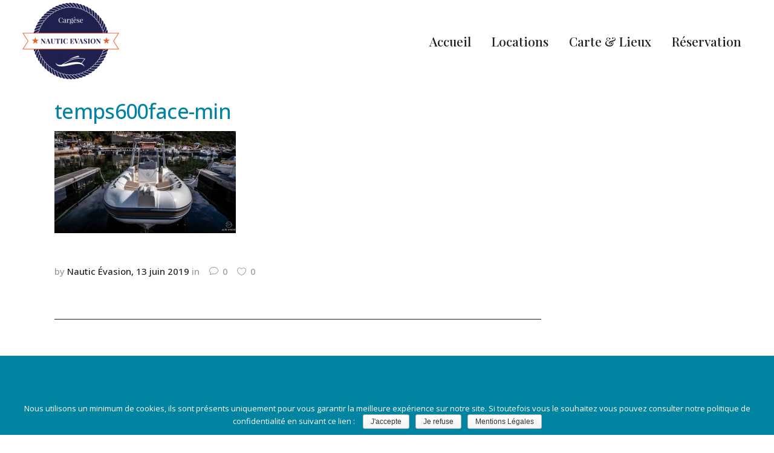

--- FILE ---
content_type: text/html; charset=UTF-8
request_url: https://www.nautic-evasion.fr/portfolio-item/capelli-tempest-600/temps600face-min/
body_size: 9330
content:
<!DOCTYPE html>
<html lang="fr-FR">
<head>
    	
        <meta charset="UTF-8"/>
        <link rel="profile" href="http://gmpg.org/xfn/11"/>
        <link rel="pingback" href="https://www.nautic-evasion.fr/xmlrpc.php"/>

                <meta name="viewport" content="width=device-width,initial-scale=1,user-scalable=no">
        
	<title>temps600face-min &#8211; Nautic Évasion</title>
<script type="application/javascript">var edgtCoreAjaxUrl = "https://www.nautic-evasion.fr/wp-admin/admin-ajax.php"</script><script type="application/javascript">var EdgefAjaxUrl = "https://www.nautic-evasion.fr/wp-admin/admin-ajax.php"</script><link rel='dns-prefetch' href='//www.nautic-evasion.fr' />
<link rel='dns-prefetch' href='//maps.googleapis.com' />
<link rel='dns-prefetch' href='//fonts.googleapis.com' />
<link rel='dns-prefetch' href='//s.w.org' />
<link rel="alternate" type="application/rss+xml" title="Nautic Évasion &raquo; Flux" href="https://www.nautic-evasion.fr/feed/" />
<link rel="alternate" type="application/rss+xml" title="Nautic Évasion &raquo; Flux des commentaires" href="https://www.nautic-evasion.fr/comments/feed/" />
		<script type="text/javascript">
			window._wpemojiSettings = {"baseUrl":"https:\/\/s.w.org\/images\/core\/emoji\/12.0.0-1\/72x72\/","ext":".png","svgUrl":"https:\/\/s.w.org\/images\/core\/emoji\/12.0.0-1\/svg\/","svgExt":".svg","source":{"concatemoji":"https:\/\/www.nautic-evasion.fr\/wp-includes\/js\/wp-emoji-release.min.js?ver=5.2.23"}};
			!function(e,a,t){var n,r,o,i=a.createElement("canvas"),p=i.getContext&&i.getContext("2d");function s(e,t){var a=String.fromCharCode;p.clearRect(0,0,i.width,i.height),p.fillText(a.apply(this,e),0,0);e=i.toDataURL();return p.clearRect(0,0,i.width,i.height),p.fillText(a.apply(this,t),0,0),e===i.toDataURL()}function c(e){var t=a.createElement("script");t.src=e,t.defer=t.type="text/javascript",a.getElementsByTagName("head")[0].appendChild(t)}for(o=Array("flag","emoji"),t.supports={everything:!0,everythingExceptFlag:!0},r=0;r<o.length;r++)t.supports[o[r]]=function(e){if(!p||!p.fillText)return!1;switch(p.textBaseline="top",p.font="600 32px Arial",e){case"flag":return s([55356,56826,55356,56819],[55356,56826,8203,55356,56819])?!1:!s([55356,57332,56128,56423,56128,56418,56128,56421,56128,56430,56128,56423,56128,56447],[55356,57332,8203,56128,56423,8203,56128,56418,8203,56128,56421,8203,56128,56430,8203,56128,56423,8203,56128,56447]);case"emoji":return!s([55357,56424,55356,57342,8205,55358,56605,8205,55357,56424,55356,57340],[55357,56424,55356,57342,8203,55358,56605,8203,55357,56424,55356,57340])}return!1}(o[r]),t.supports.everything=t.supports.everything&&t.supports[o[r]],"flag"!==o[r]&&(t.supports.everythingExceptFlag=t.supports.everythingExceptFlag&&t.supports[o[r]]);t.supports.everythingExceptFlag=t.supports.everythingExceptFlag&&!t.supports.flag,t.DOMReady=!1,t.readyCallback=function(){t.DOMReady=!0},t.supports.everything||(n=function(){t.readyCallback()},a.addEventListener?(a.addEventListener("DOMContentLoaded",n,!1),e.addEventListener("load",n,!1)):(e.attachEvent("onload",n),a.attachEvent("onreadystatechange",function(){"complete"===a.readyState&&t.readyCallback()})),(n=t.source||{}).concatemoji?c(n.concatemoji):n.wpemoji&&n.twemoji&&(c(n.twemoji),c(n.wpemoji)))}(window,document,window._wpemojiSettings);
		</script>
		<style type="text/css">
img.wp-smiley,
img.emoji {
	display: inline !important;
	border: none !important;
	box-shadow: none !important;
	height: 1em !important;
	width: 1em !important;
	margin: 0 .07em !important;
	vertical-align: -0.1em !important;
	background: none !important;
	padding: 0 !important;
}
</style>
	<link rel='stylesheet' id='cookie-notice-front-css'  href='https://www.nautic-evasion.fr/wp-content/plugins/cookie-notice/css/front.min.css?ver=5.2.23' type='text/css' media='all' />
<link rel='stylesheet' id='blaze_edge_default_style-css'  href='https://www.nautic-evasion.fr/wp-content/themes/blaze/style.css?ver=5.2.23' type='text/css' media='all' />
<link rel='stylesheet' id='blaze_edge_modules_plugins-css'  href='https://www.nautic-evasion.fr/wp-content/themes/blaze/assets/css/plugins.min.css?ver=5.2.23' type='text/css' media='all' />
<link rel='stylesheet' id='blaze_edge_modules-css'  href='https://www.nautic-evasion.fr/wp-content/themes/blaze/assets/css/modules.min.css?ver=5.2.23' type='text/css' media='all' />
<style id='blaze_edge_modules-inline-css' type='text/css'>
      
.no-touch #edgtf-uncovering-behavior {
    position:fixed;
    bottom:0;
    left:0;
    width: calc(100% + 30px);
}
</style>
<link rel='stylesheet' id='edgtf_font_awesome-css'  href='https://www.nautic-evasion.fr/wp-content/themes/blaze/assets/css/font-awesome/css/font-awesome.min.css?ver=5.2.23' type='text/css' media='all' />
<link rel='stylesheet' id='edgtf_font_elegant-css'  href='https://www.nautic-evasion.fr/wp-content/themes/blaze/assets/css/elegant-icons/style.min.css?ver=5.2.23' type='text/css' media='all' />
<link rel='stylesheet' id='edgtf_ion_icons-css'  href='https://www.nautic-evasion.fr/wp-content/themes/blaze/assets/css/ion-icons/css/ionicons.min.css?ver=5.2.23' type='text/css' media='all' />
<link rel='stylesheet' id='edgtf_linea_icons-css'  href='https://www.nautic-evasion.fr/wp-content/themes/blaze/assets/css/linea-icons/style.css?ver=5.2.23' type='text/css' media='all' />
<link rel='stylesheet' id='edgtf_linear_icons-css'  href='https://www.nautic-evasion.fr/wp-content/themes/blaze/assets/css/linear-icons/style.css?ver=5.2.23' type='text/css' media='all' />
<link rel='stylesheet' id='edgtf_simple_line_icons-css'  href='https://www.nautic-evasion.fr/wp-content/themes/blaze/assets/css/simple-line-icons/simple-line-icons.css?ver=5.2.23' type='text/css' media='all' />
<link rel='stylesheet' id='edgtf_dripicons-css'  href='https://www.nautic-evasion.fr/wp-content/themes/blaze/assets/css/dripicons/dripicons.css?ver=5.2.23' type='text/css' media='all' />
<link rel='stylesheet' id='edgtf_ico_moon-css'  href='https://www.nautic-evasion.fr/wp-content/themes/blaze/assets/css/icomoon/css/icomoon.css?ver=5.2.23' type='text/css' media='all' />
<link rel='stylesheet' id='blaze_edge_style_dynamic-css'  href='https://www.nautic-evasion.fr/wp-content/themes/blaze/assets/css/style_dynamic.css?ver=1561478086' type='text/css' media='all' />
<link rel='stylesheet' id='blaze_edge_modules_responsive-css'  href='https://www.nautic-evasion.fr/wp-content/themes/blaze/assets/css/modules-responsive.min.css?ver=5.2.23' type='text/css' media='all' />
<link rel='stylesheet' id='blaze_edge_blog_responsive-css'  href='https://www.nautic-evasion.fr/wp-content/themes/blaze/assets/css/blog-responsive.min.css?ver=5.2.23' type='text/css' media='all' />
<link rel='stylesheet' id='blaze_edge_style_dynamic_responsive-css'  href='https://www.nautic-evasion.fr/wp-content/themes/blaze/assets/css/style_dynamic_responsive.css?ver=1561478086' type='text/css' media='all' />
<link rel='stylesheet' id='chld_thm_cfg_child-css'  href='https://www.nautic-evasion.fr/wp-content/themes/blaze-child/style.css?ver=1.0.1560592010' type='text/css' media='all' />
<link rel='stylesheet' id='blaze_edge_blog-css'  href='https://www.nautic-evasion.fr/wp-content/themes/blaze/assets/css/blog.min.css?ver=5.2.23' type='text/css' media='all' />
<link rel='stylesheet' id='mediaelement-css'  href='https://www.nautic-evasion.fr/wp-includes/js/mediaelement/mediaelementplayer-legacy.min.css?ver=4.2.6-78496d1' type='text/css' media='all' />
<link rel='stylesheet' id='wp-mediaelement-css'  href='https://www.nautic-evasion.fr/wp-includes/js/mediaelement/wp-mediaelement.min.css?ver=5.2.23' type='text/css' media='all' />
<link rel='stylesheet' id='js_composer_front-css'  href='https://www.nautic-evasion.fr/wp-content/plugins/js_composer/assets/css/js_composer.min.css?ver=5.3' type='text/css' media='all' />
<link rel='stylesheet' id='blaze_edge_google_fonts-css'  href='https://fonts.googleapis.com/css?family=Yantramanav%3A100%2C100italic%2C200%2C200italic%2C300%2C300italic%2C400%2C400italic%2C500%2C500italic%2C600%2C600italic%2C700%2C700italic%2C800%2C800italic%2C900%2C900italic%7CPlayfair+Display%3A100%2C100italic%2C200%2C200italic%2C300%2C300italic%2C400%2C400italic%2C500%2C500italic%2C600%2C600italic%2C700%2C700italic%2C800%2C800italic%2C900%2C900italic%7COpen+Sans%3A100%2C100italic%2C200%2C200italic%2C300%2C300italic%2C400%2C400italic%2C500%2C500italic%2C600%2C600italic%2C700%2C700italic%2C800%2C800italic%2C900%2C900italic&#038;subset=latin%2Clatin-ext&#038;ver=1.0.0' type='text/css' media='all' />
<script type='text/javascript' src='https://www.nautic-evasion.fr/wp-includes/js/jquery/jquery.js?ver=1.12.4-wp'></script>
<script type='text/javascript' src='https://www.nautic-evasion.fr/wp-includes/js/jquery/jquery-migrate.min.js?ver=1.4.1'></script>
<script type='text/javascript'>
var mejsL10n = {"language":"fr","strings":{"mejs.install-flash":"Vous utilisez un navigateur qui n\u2019a pas le lecteur Flash activ\u00e9 ou install\u00e9. Veuillez activer votre extension Flash ou t\u00e9l\u00e9charger la derni\u00e8re version \u00e0 partir de cette adresse\u00a0: https:\/\/get.adobe.com\/flashplayer\/","mejs.fullscreen-off":"Quitter le plein \u00e9cran","mejs.fullscreen-on":"Passer en plein \u00e9cran","mejs.download-video":"T\u00e9l\u00e9charger la vid\u00e9o","mejs.fullscreen":"Plein \u00e9cran","mejs.time-jump-forward":["Saut en avant d\u20191 seconde","Avancer de %1 secondes"],"mejs.loop":"Lire en boucle","mejs.play":"Lecture","mejs.pause":"Pause","mejs.close":"Fermer","mejs.time-slider":"Curseur de temps","mejs.time-help-text":"Utilisez les fl\u00e8ches droite\/gauche pour avancer d\u2019une seconde, haut\/bas pour avancer de dix secondes.","mejs.time-skip-back":["Revenir une seconde en arri\u00e8re","Saut en arri\u00e8re de %1 seconde(s)"],"mejs.captions-subtitles":"L\u00e9gendes\/Sous-titres","mejs.captions-chapters":"Chapitres","mejs.none":"Aucun","mejs.mute-toggle":"Couper le son","mejs.volume-help-text":"Utilisez les fl\u00e8ches haut\/bas pour augmenter ou diminuer le volume.","mejs.unmute":"R\u00e9activer le son","mejs.mute":"Muet","mejs.volume-slider":"Curseur de volume","mejs.video-player":"Lecteur vid\u00e9o","mejs.audio-player":"Lecteur audio","mejs.ad-skip":"Passer la publicit\u00e9","mejs.ad-skip-info":["Passer dans %1 seconde","Passer dans %1 secondes"],"mejs.source-chooser":"S\u00e9lecteur de source","mejs.stop":"Arr\u00eater","mejs.speed-rate":"Taux de vitesse","mejs.live-broadcast":"\u00c9mission en direct","mejs.afrikaans":"Afrikaans","mejs.albanian":"Albanais","mejs.arabic":"Arabe","mejs.belarusian":"Bi\u00e9lorusse","mejs.bulgarian":"Bulgare","mejs.catalan":"Catalan","mejs.chinese":"Chinois","mejs.chinese-simplified":"Chinois (simplifi\u00e9)","mejs.chinese-traditional":"Chinois (traditionnel)","mejs.croatian":"Croate","mejs.czech":"Tch\u00e8que","mejs.danish":"Danois","mejs.dutch":"N\u00e9erlandais","mejs.english":"Anglais","mejs.estonian":"Estonien","mejs.filipino":"Filipino","mejs.finnish":"Terminer","mejs.french":"Fran\u00e7ais","mejs.galician":"Galicien","mejs.german":"Allemand","mejs.greek":"Grec","mejs.haitian-creole":"Cr\u00e9ole ha\u00eftien","mejs.hebrew":"H\u00e9breu","mejs.hindi":"Hindi","mejs.hungarian":"Hongrois","mejs.icelandic":"Islandais","mejs.indonesian":"Indon\u00e9sien","mejs.irish":"Irlandais","mejs.italian":"Italien","mejs.japanese":"Japonais","mejs.korean":"Cor\u00e9en","mejs.latvian":"Letton","mejs.lithuanian":"Lituanien","mejs.macedonian":"Mac\u00e9donien","mejs.malay":"Malais","mejs.maltese":"Maltais","mejs.norwegian":"Norv\u00e9gien","mejs.persian":"Perse","mejs.polish":"Polonais","mejs.portuguese":"Portugais","mejs.romanian":"Roumain","mejs.russian":"Russe","mejs.serbian":"Serbe","mejs.slovak":"Slovaque","mejs.slovenian":"Slov\u00e9nien","mejs.spanish":"Espagnol","mejs.swahili":"Swahili","mejs.swedish":"Su\u00e9dois","mejs.tagalog":"Tagalog","mejs.thai":"Thai","mejs.turkish":"Turc","mejs.ukrainian":"Ukrainien","mejs.vietnamese":"Vietnamien","mejs.welsh":"Ga\u00e9lique","mejs.yiddish":"Yiddish"}};
</script>
<script type='text/javascript' src='https://www.nautic-evasion.fr/wp-includes/js/mediaelement/mediaelement-and-player.min.js?ver=4.2.6-78496d1'></script>
<script type='text/javascript' src='https://www.nautic-evasion.fr/wp-includes/js/mediaelement/mediaelement-migrate.min.js?ver=5.2.23'></script>
<script type='text/javascript'>
/* <![CDATA[ */
var _wpmejsSettings = {"pluginPath":"\/wp-includes\/js\/mediaelement\/","classPrefix":"mejs-","stretching":"responsive"};
/* ]]> */
</script>
<link rel='https://api.w.org/' href='https://www.nautic-evasion.fr/wp-json/' />
<link rel="EditURI" type="application/rsd+xml" title="RSD" href="https://www.nautic-evasion.fr/xmlrpc.php?rsd" />
<link rel="wlwmanifest" type="application/wlwmanifest+xml" href="https://www.nautic-evasion.fr/wp-includes/wlwmanifest.xml" /> 
<meta name="generator" content="WordPress 5.2.23" />
<link rel='shortlink' href='https://www.nautic-evasion.fr/?p=7427' />
<link rel="alternate" type="application/json+oembed" href="https://www.nautic-evasion.fr/wp-json/oembed/1.0/embed?url=https%3A%2F%2Fwww.nautic-evasion.fr%2Fportfolio-item%2Fcapelli-tempest-600%2Ftemps600face-min%2F" />
<link rel="alternate" type="text/xml+oembed" href="https://www.nautic-evasion.fr/wp-json/oembed/1.0/embed?url=https%3A%2F%2Fwww.nautic-evasion.fr%2Fportfolio-item%2Fcapelli-tempest-600%2Ftemps600face-min%2F&#038;format=xml" />
<meta name="generator" content="Powered by WPBakery Page Builder - drag and drop page builder for WordPress."/>
<!--[if lte IE 9]><link rel="stylesheet" type="text/css" href="https://www.nautic-evasion.fr/wp-content/plugins/js_composer/assets/css/vc_lte_ie9.min.css" media="screen"><![endif]--><link rel="icon" href="https://www.nautic-evasion.fr/wp-content/uploads/2019/05/cropped-logoColorNE-e1557513802111-32x32.png" sizes="32x32" />
<link rel="icon" href="https://www.nautic-evasion.fr/wp-content/uploads/2019/05/cropped-logoColorNE-e1557513802111-192x192.png" sizes="192x192" />
<link rel="apple-touch-icon-precomposed" href="https://www.nautic-evasion.fr/wp-content/uploads/2019/05/cropped-logoColorNE-e1557513802111-180x180.png" />
<meta name="msapplication-TileImage" content="https://www.nautic-evasion.fr/wp-content/uploads/2019/05/cropped-logoColorNE-e1557513802111-270x270.png" />
<noscript><style type="text/css"> .wpb_animate_when_almost_visible { opacity: 1; }</style></noscript></head>

<body class="attachment attachment-template-default single single-attachment postid-7427 attachmentid-7427 attachment-jpeg cookies-not-set edgt-cpt-1.0 blaze child-child-ver-1.0.1560592010 blaze-ver-1.0  edgtf-blog-installed edgtf-fullscreen-opening-full edgtf-header-standard edgtf-fixed-on-scroll edgtf-header-standard-positon-right edgtf-default-mobile-header edgtf-sticky-up-mobile-header edgtf-dropdown-default edgtf-side-menu-slide-from-right wpb-js-composer js-comp-ver-5.3 vc_responsive">
<section class="edgtf-side-menu right">
	    <div class="edgtf-close-side-menu-logo">
        <img class="edgtf-light-logo" src=""
             alt="light logo"/>
    </div>
    <div class="edgtf-close-side-menu-holder">
        <div class="edgtf-close-side-menu-holder-inner">
            <a href="javascript:void(0)" target="_self" class="edgtf-close-side-menu">
				<span class="edgtf-close-side-menu-line"></span>
				<span class="edgtf-close-side-menu-line"></span>
            </a>
        </div>
    </div>
    <div class="edgtf-close-side-menu-outer">
        <div class="edgtf-close-side-menu-inner">
	                </div>
    </div>
</section>


<div class="edgtf-wrapper">
	    <div class="edgtf-wrapper-inner">
        
<header class="edgtf-page-header">
            <div class="edgtf-fixed-wrapper">
        <div class="edgtf-menu-area" style="">
        			            <div class="edgtf-vertical-align-containers">
                <div class="edgtf-position-left"><!--
                 --><div class="edgtf-position-left-inner">
                        
<div class="edgtf-logo-wrapper">
    <a href="https://www.nautic-evasion.fr/" style="height: 128px;">
        <img class="edgtf-normal-logo" src="http://www.nautic-evasion.fr/wp-content/uploads/2019/05/logoColorNE-e1557513802111.png" alt="logo"/>
                    </a>
</div>

                                            </div>
                </div>
                                <div class="edgtf-position-right"><!--
                 --><div class="edgtf-position-right-inner">
                                                    
<nav class="edgtf-main-menu edgtf-drop-down edgtf-default-nav">
    <ul id="menu-menu-header" class="clearfix"><li id="nav-menu-item-6762" class="menu-item menu-item-type-post_type menu-item-object-page menu-item-home edgtf-menu-narrow edgtf-wide-background"><a href="https://www.nautic-evasion.fr/"><span class="edgtf-item-outer"><span class="edgtf-item-inner"><span class="edgtf-item-text">Accueil</span></span><span class="plus"></span></span></a></li>
<li id="nav-menu-item-6923" class="menu-item menu-item-type-post_type menu-item-object-page edgtf-menu-narrow edgtf-wide-background"><a href="https://www.nautic-evasion.fr/locations/"><span class="edgtf-item-outer"><span class="edgtf-item-inner"><span class="edgtf-item-text">Locations</span></span><span class="plus"></span></span></a></li>
<li id="nav-menu-item-6763" class="menu-item menu-item-type-post_type menu-item-object-page edgtf-menu-narrow edgtf-wide-background"><a href="https://www.nautic-evasion.fr/carte-infos/"><span class="edgtf-item-outer"><span class="edgtf-item-inner"><span class="edgtf-item-text">Carte &#038; Lieux</span></span><span class="plus"></span></span></a></li>
<li id="nav-menu-item-7363" class="menu-item menu-item-type-custom menu-item-object-custom edgtf-menu-narrow edgtf-wide-background"><a href="tel:0631707585"><span class="edgtf-item-outer"><span class="edgtf-item-inner"><span class="edgtf-item-text">Réservation</span></span><span class="plus"></span></span></a></li>
</ul></nav>

                                                        <a class="edgtf-side-menu-button-opener normal"  href="javascript:void(0)">
            <span class="edgtf-side-menu-icon">
				<span class="edgtf-line"></span>
				<span class="edgtf-line"></span>
			</span>
        </a>

                        </div>
                </div>
            </div>
            </div>
            </div>
        </header>


<header class="edgtf-mobile-header">
    <div class="edgtf-mobile-header-inner">
                <div class="edgtf-mobile-header-holder">
            <div class="edgtf-grid">
                <div class="edgtf-vertical-align-containers">
                                            <div class="edgtf-mobile-menu-opener">
                            <a href="javascript:void(0)">
                    <span class="edgtf-mobile-opener-icon-holder">
                        <i class="edgtf-icon-font-awesome fa fa-bars " ></i>                    </span>
                            </a>
                        </div>
                                                                <div class="edgtf-position-center"><!--
                		 --><div class="edgtf-position-center-inner">
                                
<div class="edgtf-mobile-logo-wrapper">
    <a href="https://www.nautic-evasion.fr/" style="height: 128px">
        <img src="http://www.nautic-evasion.fr/wp-content/uploads/2019/05/logoColorNE-e1557513802111.png" alt="mobile logo"/>
    </a>
</div>

                            </div>
                        </div>
                                        <div class="edgtf-position-right"><!--
                	 --><div class="edgtf-position-right-inner">
                                                    </div>
                    </div>
                </div> <!-- close .edgtf-vertical-align-containers -->
            </div>
        </div>
        
<nav class="edgtf-mobile-nav">
    <div class="edgtf-grid">
        <ul id="menu-menu-header-1" class=""><li id="mobile-menu-item-6762" class="menu-item menu-item-type-post_type menu-item-object-page menu-item-home "><a href="https://www.nautic-evasion.fr/" class=""><span>Accueil</span></a></li>
<li id="mobile-menu-item-6923" class="menu-item menu-item-type-post_type menu-item-object-page "><a href="https://www.nautic-evasion.fr/locations/" class=""><span>Locations</span></a></li>
<li id="mobile-menu-item-6763" class="menu-item menu-item-type-post_type menu-item-object-page "><a href="https://www.nautic-evasion.fr/carte-infos/" class=""><span>Carte &#038; Lieux</span></a></li>
<li id="mobile-menu-item-7363" class="menu-item menu-item-type-custom menu-item-object-custom "><a href="tel:0631707585" class=""><span>Réservation</span></a></li>
</ul>    </div>
</nav>

    </div>
</header> <!-- close .edgtf-mobile-header -->



                    <a id='edgtf-back-to-top'  href='#'>
                <span class="edgtf-icon-stack">
                     <span aria-hidden="true" class="edgtf-icon-font-elegant arrow_up  " ></span>                </span>
                <span class="edgtf-icon-stack">
                     <span aria-hidden="true" class="edgtf-icon-font-elegant arrow_up  " ></span>                </span>
            </a>
                
        <div class="edgtf-content" >
            <div class="edgtf-content-inner">	<div class="edgtf-container">
				<div class="edgtf-container-inner">
				<div class="edgtf-two-columns-75-25 clearfix">
		<div class="edgtf-column1 edgtf-content-left-from-sidebar">
			<div class="edgtf-column-inner">
				<div class="edgtf-blog-holder edgtf-blog-single">
					<article id="post-7427" class="post-7427 attachment type-attachment status-inherit hentry">
	<div class="edgtf-post-content">
				<div class="edgtf-post-text">
			<div class="edgtf-post-text-inner clearfix">
				<h3 class="edgtf-post-title">
	temps600face-min</h3>
				<p class="attachment"><a href='https://www.nautic-evasion.fr/wp-content/uploads/2019/04/temps600face-min.jpg'><img width="300" height="169" src="https://www.nautic-evasion.fr/wp-content/uploads/2019/04/temps600face-min-300x169.jpg" class="attachment-medium size-medium" alt="" srcset="https://www.nautic-evasion.fr/wp-content/uploads/2019/04/temps600face-min-300x169.jpg 300w, https://www.nautic-evasion.fr/wp-content/uploads/2019/04/temps600face-min-768x432.jpg 768w, https://www.nautic-evasion.fr/wp-content/uploads/2019/04/temps600face-min-1024x576.jpg 1024w, https://www.nautic-evasion.fr/wp-content/uploads/2019/04/temps600face-min.jpg 1214w" sizes="(max-width: 300px) 100vw, 300px" /></a></p>

				
				<div class="edgtf-post-info-bottom">
					<div class="edgtf-post-info-bottom-left">
						<div class="edgtf-post-info-author">
	by	<a class="edgtf-post-info-author-link" href="https://www.nautic-evasion.fr/author/kreature/">Nautic Évasion</a><!--
--></div><div class="edgtf-post-info-date">
			13 juin 2019	</div><div class="edgtf-post-info-category">
	in	</div><div class="edgtf-post-info-comments-holder"><a class="edgtf-post-info-comments" href="https://www.nautic-evasion.fr/portfolio-item/capelli-tempest-600/temps600face-min/#respond" target="_self"><span class="icon_comment_alt"></span>0</a></div><div class="edgtf-blog-like">
	<a href="#" class="edgtf-like" id="edgtf-like-7427-122" title="Like this"><i class="icon_heart_alt"></i><span>0</span></a></div>
					</div>
									</div>
			</div>
		</div>
	</div>
	</article>							


				</div>
			</div>
		</div>
		<div class="edgtf-column2">
			<div class="edgtf-column-inner">
    <aside class="edgtf-sidebar">
        <div id="custom_html-2" class="widget_text widget widget_custom_html"><div class="textwidget custom-html-widget"><iframe src="https://www.google.com/maps/embed?pb=!1m18!1m12!1m3!1d2448.791761974376!2d8.595064854470692!3d42.13107067391634!2m3!1f0!2f0!3f0!3m2!1i1024!2i768!4f13.1!3m3!1m2!1s0x12da7a2b8e4f9927%3A0x433d7e9df1c952ff!2sNautic+Evasion!5e0!3m2!1sfr!2sfr!4v1557663325560!5m2!1sfr!2sfr" width="400" height="300" frameborder="0" style="border:0" allowfullscreen></iframe></div></div>    </aside>
</div>
		</div>
	</div>
		</div>
			</div>
	</div> <!-- close div.content_inner -->
</div>  <!-- close div.content -->

<footer >
	<div class="edgtf-footer-inner clearfix">

		
<div class="edgtf-footer-top-holder">
	<div class="edgtf-footer-top edgtf-footer-top-aligment-left">
		
		<div class="edgtf-container">
			<div class="edgtf-container-inner">

		<div class="edgtf-three-columns clearfix">
	<div class="edgtf-three-columns-inner">
		<div class="edgtf-column">
			<div class="edgtf-column-inner">
				<div id="text-2" class="widget edgtf-footer-column-1 widget_text"><h5 class="edgtf-footer-widget-title">Nous retrouver</h5>			<div class="textwidget"><p>NAUTIC EVASION<br />
Port de Plaisance de Cargèse<br />
20130 Cargèse</p>
<p><a href="tel:0631707585">+33 (0)6 31 70 75 85</a><br />
<a href="mailto:nauticevasion@orange.fr">nauticevasion@orange.fr</a></p>
</div>
		</div>			</div>
		</div>
		<div class="edgtf-column">
			<div class="edgtf-column-inner">
				<div id="text-3" class="widget edgtf-footer-column-2 widget_text"><h5 class="edgtf-footer-widget-title">Liens externes</h5>			<div class="textwidget"><p><a href="http://www.fun-jet-location.fr" target="_blank" rel="noopener noreferrer">Funjet Location</a></p>
<p><a href="https://www.facebook.com/nauticevasion/" target="_blank" rel="noopener noreferrer">Facebook</a></p>
</div>
		</div><div id="nav_menu-4" class="widget edgtf-footer-column-2 widget_nav_menu"><div class="menu-ml-container"><ul id="menu-ml" class="menu"><li id="menu-item-6767" class="menu-item menu-item-type-post_type menu-item-object-page menu-item-6767"><a href="https://www.nautic-evasion.fr/mentions-legales/">Mentions Légales</a></li>
</ul></div></div>			</div>
		</div>
		<div class="edgtf-column">
			<div class="edgtf-column-inner">
				<div id="custom_html-3" class="widget_text widget edgtf-footer-column-3 widget_custom_html"><div class="textwidget custom-html-widget"><iframe src="https://www.google.com/maps/embed?pb=!1m18!1m12!1m3!1d2448.791761974376!2d8.595064854470692!3d42.13107067391634!2m3!1f0!2f0!3f0!3m2!1i1024!2i768!4f13.1!3m3!1m2!1s0x12da7a2b8e4f9927%3A0x433d7e9df1c952ff!2sNautic+Evasion!5e0!3m2!1sfr!2sfr!4v1557663325560!5m2!1sfr!2sfr" width="400" height="300" frameborder="0" style="border:0" allowfullscreen></iframe></div></div>			</div>
		</div>
	</div>
</div>			</div>
		</div>
		</div>
</div>

<div class="edgtf-footer-bottom-holder">
	<div class="edgtf-footer-bottom-holder-inner">
					<div class="edgtf-container">
				<div class="edgtf-container-inner">

		<div class="edgtf-column-inner">
	<div id="text-6" class="widget edgtf-footer-text widget_text">			<div class="textwidget"><p><a style="font-size: .8rem;" href="https://www.amonoma.fr" target="_blank" rel="noopener noreferrer">© &#8211; [.amonoma] studio web &#8211; 2019</a></p>
</div>
		</div></div>				</div>
			</div>
				</div>
	</div>

	</div>
</footer>

</div> <!-- close div.edgtf-wrapper-inner  -->
</div> <!-- close div.edgtf-wrapper -->
<script type='text/javascript'>
/* <![CDATA[ */
var cnArgs = {"ajaxurl":"https:\/\/www.nautic-evasion.fr\/wp-admin\/admin-ajax.php","hideEffect":"slide","onScroll":"no","onScrollOffset":"100","cookieName":"cookie_notice_accepted","cookieValue":"true","cookieTime":"31536000","cookiePath":"\/","cookieDomain":"","redirection":"","cache":"","refuse":"yes","revoke_cookies":"1","revoke_cookies_opt":"manual","secure":"1"};
/* ]]> */
</script>
<script type='text/javascript' src='https://www.nautic-evasion.fr/wp-content/plugins/cookie-notice/js/front.min.js?ver=1.2.46'></script>
<script type='text/javascript' src='https://www.nautic-evasion.fr/wp-includes/js/jquery/ui/core.min.js?ver=1.11.4'></script>
<script type='text/javascript' src='https://www.nautic-evasion.fr/wp-includes/js/jquery/ui/widget.min.js?ver=1.11.4'></script>
<script type='text/javascript' src='https://www.nautic-evasion.fr/wp-includes/js/jquery/ui/tabs.min.js?ver=1.11.4'></script>
<script type='text/javascript' src='https://www.nautic-evasion.fr/wp-includes/js/jquery/ui/accordion.min.js?ver=1.11.4'></script>
<script type='text/javascript' src='https://www.nautic-evasion.fr/wp-includes/js/mediaelement/wp-mediaelement.min.js?ver=5.2.23'></script>
<script type='text/javascript' src='https://www.nautic-evasion.fr/wp-content/themes/blaze/assets/js/modules/plugins/jquery.appear.js?ver=5.2.23'></script>
<script type='text/javascript' src='https://www.nautic-evasion.fr/wp-content/themes/blaze/assets/js/modules/plugins/modernizr.custom.85257.js?ver=5.2.23'></script>
<script type='text/javascript' src='https://www.nautic-evasion.fr/wp-content/themes/blaze/assets/js/modules/plugins/jquery.hoverIntent.min.js?ver=5.2.23'></script>
<script type='text/javascript' src='https://www.nautic-evasion.fr/wp-content/themes/blaze/assets/js/modules/plugins/jquery.plugin.js?ver=5.2.23'></script>
<script type='text/javascript' src='https://www.nautic-evasion.fr/wp-content/themes/blaze/assets/js/modules/plugins/jquery.countdown.min.js?ver=5.2.23'></script>
<script type='text/javascript' src='https://www.nautic-evasion.fr/wp-content/themes/blaze/assets/js/modules/plugins/parallax.min.js?ver=5.2.23'></script>
<script type='text/javascript' src='https://www.nautic-evasion.fr/wp-content/themes/blaze/assets/js/modules/plugins/select2.min.js?ver=5.2.23'></script>
<script type='text/javascript' src='https://www.nautic-evasion.fr/wp-content/themes/blaze/assets/js/modules/plugins/easypiechart.js?ver=5.2.23'></script>
<script type='text/javascript' src='https://www.nautic-evasion.fr/wp-content/themes/blaze/assets/js/modules/plugins/jquery.waypoints.min.js?ver=5.2.23'></script>
<script type='text/javascript' src='https://www.nautic-evasion.fr/wp-content/themes/blaze/assets/js/modules/plugins/Chart.min.js?ver=5.2.23'></script>
<script type='text/javascript' src='https://www.nautic-evasion.fr/wp-content/themes/blaze/assets/js/modules/plugins/counter.js?ver=5.2.23'></script>
<script type='text/javascript' src='https://www.nautic-evasion.fr/wp-content/themes/blaze/assets/js/modules/plugins/fluidvids.min.js?ver=5.2.23'></script>
<script type='text/javascript' src='https://www.nautic-evasion.fr/wp-content/themes/blaze/assets/js/modules/plugins/jquery.prettyPhoto.js?ver=5.2.23'></script>
<script type='text/javascript' src='https://www.nautic-evasion.fr/wp-content/themes/blaze/assets/js/modules/plugins/jquery.nicescroll.min.js?ver=5.2.23'></script>
<script type='text/javascript' src='https://www.nautic-evasion.fr/wp-content/themes/blaze/assets/js/modules/plugins/ScrollToPlugin.min.js?ver=5.2.23'></script>
<script type='text/javascript' src='https://www.nautic-evasion.fr/wp-content/themes/blaze/assets/js/modules/plugins/TweenLite.min.js?ver=5.2.23'></script>
<script type='text/javascript' src='https://www.nautic-evasion.fr/wp-content/themes/blaze/assets/js/modules/plugins/jquery.mixitup.min.js?ver=5.2.23'></script>
<script type='text/javascript' src='https://www.nautic-evasion.fr/wp-content/themes/blaze/assets/js/modules/plugins/jquery.waitforimages.js?ver=5.2.23'></script>
<script type='text/javascript' src='https://www.nautic-evasion.fr/wp-content/themes/blaze/assets/js/modules/plugins/jquery.easing.1.3.js?ver=5.2.23'></script>
<script type='text/javascript' src='https://www.nautic-evasion.fr/wp-content/themes/blaze/assets/js/modules/plugins/skrollr.js?ver=5.2.23'></script>
<script type='text/javascript' src='https://www.nautic-evasion.fr/wp-content/themes/blaze/assets/js/modules/plugins/slick.min.js?ver=5.2.23'></script>
<script type='text/javascript' src='https://www.nautic-evasion.fr/wp-content/themes/blaze/assets/js/modules/plugins/bootstrapCarousel.js?ver=5.2.23'></script>
<script type='text/javascript' src='https://www.nautic-evasion.fr/wp-content/themes/blaze/assets/js/modules/plugins/jquery.touchSwipe.min.js?ver=5.2.23'></script>
<script type='text/javascript' src='https://www.nautic-evasion.fr/wp-content/themes/blaze/assets/js/modules/plugins/jquery.multiscroll.min.js?ver=5.2.23'></script>
<script type='text/javascript' src='https://www.nautic-evasion.fr/wp-content/themes/blaze/assets/js/modules/plugins/typed.js?ver=5.2.23'></script>
<script type='text/javascript' src='https://www.nautic-evasion.fr/wp-content/themes/blaze/assets/js/modules/plugins/swiper.min.js?ver=5.2.23'></script>
<script type='text/javascript' src='https://www.nautic-evasion.fr/wp-content/themes/blaze/assets/js/modules/plugins/jquery.stretch.js?ver=5.2.23'></script>
<script type='text/javascript' src='https://www.nautic-evasion.fr/wp-content/themes/blaze/assets/js/modules/plugins/jquery.mousewheel.min.js?ver=5.2.23'></script>
<script type='text/javascript' src='https://www.nautic-evasion.fr/wp-content/themes/blaze/assets/js/jquery.isotope.min.js?ver=5.2.23'></script>
<script type='text/javascript' src='//maps.googleapis.com/maps/api/js?ver=5.2.23'></script>
<script type='text/javascript'>
/* <![CDATA[ */
var edgtfGlobalVars = {"vars":{"edgtfAddForAdminBar":0,"edgtfElementAppearAmount":-120,"edgtfFinishedMessage":"No more posts","edgtfLoadMoreText":"Load More","edgtfLoadingMoreText":"Loading...","edgtfMessage":"Loading new Posts...","edgtfAddingToCart":"adding to cart...","edgtfTopBarHeight":0,"edgtfStickyHeaderHeight":0,"edgtfStickyHeaderTransparencyHeight":100,"edgtfStickyScrollAmount":0,"edgtfLogoAreaHeight":0,"edgtfMenuAreaHeight":135,"edgtfMobileHeaderHeight":100}};
var edgtfPerPageVars = {"vars":{"edgtfStickyScrollAmount":0,"edgtfPassepartout":0,"edgtfHeaderTransparencyHeight":135}};
/* ]]> */
</script>
<script type='text/javascript' src='https://www.nautic-evasion.fr/wp-content/themes/blaze/assets/js/modules.min.js?ver=5.2.23'></script>
<script type='text/javascript'>
(function($){
	$(document).ready(function(){
		edgtfUncoverSection();

		function edgtfUncoverSection() {
			var uncoverSection = $('#edgtf-uncovering-behavior');

			if (uncoverSection.length && !edgtf.htmlEl.hasClass('touch')) {
				var content = $('.edgtf-content'),
			    	sectionHeight = uncoverSection.find('.edgtf-full-section-inner').outerHeight();

				uncoverSection.appendTo('.edgtf-wrapper');

			    var uncoveringCalcs = function() {
			        content.css('margin-bottom',sectionHeight);
			        uncoverSection.css('height', sectionHeight);
			    };
			    
			    //set
			    uncoveringCalcs();

			    $(window).resize(function() {
			        //recalc
			        sectionHeight = uncoverSection.find('.edgtf-full-section-inner').outerHeight();
			        uncoveringCalcs();
			    });
			}
		}
	});
})(jQuery);

</script>
<script type='text/javascript' src='https://www.nautic-evasion.fr/wp-content/themes/blaze/assets/js/blog.min.js?ver=5.2.23'></script>
<script type='text/javascript' src='https://www.nautic-evasion.fr/wp-content/plugins/js_composer/assets/js/dist/js_composer_front.min.js?ver=5.3'></script>
<script type='text/javascript'>
/* <![CDATA[ */
var edgtfLike = {"ajaxurl":"https:\/\/www.nautic-evasion.fr\/wp-admin\/admin-ajax.php"};
/* ]]> */
</script>
<script type='text/javascript' src='https://www.nautic-evasion.fr/wp-content/themes/blaze/assets/js/like.js?ver=1.0'></script>
<script type='text/javascript' src='https://www.nautic-evasion.fr/wp-includes/js/wp-embed.min.js?ver=5.2.23'></script>

			<div id="cookie-notice" role="banner" class="cn-bottom wp-default" style="color: #fff; background-color: #0084a1;"><div class="cookie-notice-container"><span id="cn-notice-text">Nous utilisons un minimum de cookies, ils sont présents uniquement pour vous garantir la meilleure expérience sur notre site. Si toutefois vous le souhaitez vous pouvez consulter notre politique de confidentialité en suivant ce lien : </span><a href="#" id="cn-accept-cookie" data-cookie-set="accept" class="cn-set-cookie cn-button wp-default button">J'accepte</a><a href="#" id="cn-refuse-cookie" data-cookie-set="refuse" class="cn-set-cookie cn-button wp-default button">Je refuse</a><a href="https://www.nautic-evasion.fr/mentions-legales/" target="_blank" id="cn-more-info" class="cn-more-info cn-button wp-default button">Mentions Légales</a>
				</div>
				<div class="cookie-notice-revoke-container"><a href="#" class="cn-revoke-cookie cn-button wp-default button">Révoquer les cookies</a></div>
			</div></body>
</html>

--- FILE ---
content_type: text/css
request_url: https://www.nautic-evasion.fr/wp-content/themes/blaze/assets/css/style_dynamic.css?ver=1561478086
body_size: 21695
content:
/* generated in /homepages/16/d783920066/htdocs/www/wp-content/themes/blaze/assets/custom-styles/general-custom-styles.php blaze_edge_design_styles function */
.edgtf-preload-background { background-image: url(https://www.nautic-evasion.fr/wp-content/themes/blaze/assets/img/preload_pattern.png) !important;}

/* generated in /homepages/16/d783920066/htdocs/www/wp-content/themes/blaze/assets/custom-styles/general-custom-styles.php blaze_edge_design_styles function */
body { font-family: Open Sans;}

/* generated in /homepages/16/d783920066/htdocs/www/wp-content/themes/blaze/assets/custom-styles/general-custom-styles.php blaze_edge_design_styles function */
a, h1 a:hover, h2 a:hover, h3 a:hover, h4 a:hover, h5 a:hover, h6 a:hover, p a, .edgtf-comment-holder .edgtf-comment-text .comment-edit-link, .edgtf-comment-holder .edgtf-comment-text .comment-reply-link, .edgtf-comment-holder .edgtf-comment-text .replay, #commentform .edgtf-btn, #submit_comment, .post-password-form input[type=submit], input.wpcf7-form-control.wpcf7-submit, .edgtf-pagination-holder .edgtf-pagination li a:hover, .edgtf-pagination-holder .edgtf-pagination li.active span, body:not(.edgtf-menu-item-first-level-bg-color) .edgtf-main-menu>ul>li:hover>a, .edgtf-header-vertical .edgtf-vertical-menu ul li a:hover, .edgtf-mobile-header .edgtf-mobile-nav a:hover, .edgtf-mobile-header .edgtf-mobile-nav h4:hover, .edgtf-mobile-header .edgtf-mobile-menu-opener a:hover, .edgtf-page-header .edgtf-sticky-header .edgtf-shopping-cart-outer .edgtf-shopping-cart-header .edgtf-cart-amount, .edgtf-ordered-list ol>li:before, .edgtf-unordered-list ul>li:before, .edgtf-tabs .edgtf-tabs-nav li.ui-state-active a, .edgtf-tabs .edgtf-tabs-nav li.ui-state-hover a, .edgtf-accordion-holder .edgtf-title-holder, .edgtf-blog-list-holder .edgtf-item-info-section .edgtf-info-btm-left>div a, .edgtf-blog-list-holder .edgtf-item-info-section div.edgtf-post-info-author>a, .edgtf-blog-list-holder .edgtf-item-info-section div.edgtf-post-info-category>a, .edgtf-blog-slider .edgtf-item-info-section .edgtf-info-btm-left>div a, .edgtf-blog-slider .edgtf-item-info-section div.edgtf-post-info-author>a, .edgtf-blog-slider .edgtf-item-info-section div.edgtf-post-info-category>a, .edgtf-dropcaps, .edgtf-portfolio-list-holder article .edgtf-ptf-category-holder, .edgtf-portfolio-list-holder-outer.edgtf-ptf-hover-trim article .edgtf-ptf-category-holder, #edgtf-interactive-text .edgtf-interactive-text-inner .edgtf-interactive-text-content-holder .edgtf-interactive-text-content-line .edgtf-interactive-text-item-content .edgtf-interactive-text-item-wrap .edgtf-iti-title, .widget ul li a, .widget a, .widget.widget_recent_entries ul a, .widget .tagcloud a:hover, .widget.widget_calendar #next a, .widget.widget_calendar #prev a, .edgtf-sidebar .widget.widget_archive li:hover, .wpb_widgetised_column .widget.widget_archive li:hover, .woocommerce-pagination .page-numbers.current, .woocommerce-pagination .page-numbers:hover, .edgtf-single-product-wrapper-top .out-of-stock, .summary .group_table td.label a, .edgtf-woocommerce-page .edgtf-quantity-buttons .edgtf-quantity-minus:hover, .edgtf-woocommerce-page .edgtf-quantity-buttons .edgtf-quantity-plus:hover, .woocommerce-account .woocommerce-MyAccount-navigation .woocommerce-MyAccount-navigation-link.is-active a, .woocommerce-account .woocommerce-MyAccount-navigation .woocommerce-MyAccount-navigation-link:hover a, .edgtf-shopping-cart-dropdown ul li a:hover, .edgtf-shopping-cart-dropdown .edgtf-item-info-holder .edgtf-item-left:hover, .widget_price_filter .price_slider_amount .button { color: 20214f;}

/* generated in /homepages/16/d783920066/htdocs/www/wp-content/themes/blaze/assets/custom-styles/general-custom-styles.php blaze_edge_design_styles function */
.edgtf-call-to-action .edgtf-call-to-action-cell>.edgtf-btn.edgtf-btn-outline:hover, .edgtf-btn.edgtf-btn-outline-white:not(.edgtf-btn-custom-hover-color):hover { color: 20214f!important;}

/* generated in /homepages/16/d783920066/htdocs/www/wp-content/themes/blaze/assets/custom-styles/general-custom-styles.php blaze_edge_design_styles function */
::selection { background: 20214f;}

/* generated in /homepages/16/d783920066/htdocs/www/wp-content/themes/blaze/assets/custom-styles/general-custom-styles.php blaze_edge_design_styles function */
::-moz-selection { background: 20214f;}

/* generated in /homepages/16/d783920066/htdocs/www/wp-content/themes/blaze/assets/custom-styles/general-custom-styles.php blaze_edge_design_styles function */
.edgtf-st-loader .pulse, .edgtf-st-loader .double_pulse .double-bounce1, .edgtf-st-loader .double_pulse .double-bounce2, .edgtf-st-loader .cube, .edgtf-st-loader .rotating_cubes .cube1, .edgtf-st-loader .rotating_cubes .cube2, .edgtf-st-loader .stripes>div, .edgtf-st-loader .wave>div, .edgtf-st-loader .two_rotating_circles .dot1, .edgtf-st-loader .two_rotating_circles .dot2, .edgtf-st-loader .five_rotating_circles .container1>div, .edgtf-st-loader .five_rotating_circles .container2>div, .edgtf-st-loader .five_rotating_circles .container3>div, .edgtf-st-loader .atom .ball-1:before, .edgtf-st-loader .atom .ball-2:before, .edgtf-st-loader .atom .ball-3:before, .edgtf-st-loader .atom .ball-4:before, .edgtf-st-loader .clock .ball:before, .edgtf-st-loader .mitosis .ball, .edgtf-st-loader .lines .line1, .edgtf-st-loader .lines .line2, .edgtf-st-loader .lines .line3, .edgtf-st-loader .lines .line4, .edgtf-st-loader .fussion .ball, .edgtf-st-loader .fussion .ball-1, .edgtf-st-loader .fussion .ball-2, .edgtf-st-loader .fussion .ball-3, .edgtf-st-loader .fussion .ball-4, .edgtf-st-loader .wave_circles .ball, .edgtf-st-loader .pulse_circles .ball, #commentform .edgtf-btn:hover, #submit_comment:hover, .post-password-form input[type=submit]:hover, input.wpcf7-form-control.wpcf7-submit:hover, .flex-control-paging.flex-control-nav li a .flex-active, .flex-control-paging.flex-control-nav li a:hover, .edgtf-main-menu>ul>li>a:hover span.edgtf-item-inner .edgtf-item-text:after, .edgtf-main-menu>ul>li.edgtf-active-item>a span.edgtf-item-inner .edgtf-item-text:after, .edgtf-header-vertical .edgtf-vertical-menu>ul>li.edgtf-active-item>a .edgtf-item-text:after, .edgtf-header-vertical .edgtf-vertical-menu>ul>li>a:hover .edgtf-item-text:after, .edgtf-header-vertical .edgtf-vertical-menu>ul>li>a:before, .edgtf-header-vertical .edgtf-vertical-menu>ul>li>a:after, .edgtf-progress-bar .edgtf-progress-content-outer .edgtf-progress-content, .edgtf-pie-chart-doughnut-holder .edgtf-pie-legend ul li .edgtf-pie-color-holder, .edgtf-pie-chart-pie-holder .edgtf-pie-legend ul li .edgtf-pie-color-holder, .edgtf-tabs .edgtf-tabs-nav li.ui-state-active:after, .edgtf-tabs .edgtf-tabs-nav li.ui-state-hover:after, .edgtf-accordion-holder .edgtf-title-holder.ui-state-active, .edgtf-accordion-holder .edgtf-title-holder.ui-state-hover, .edgtf-btn.edgtf-btn-solid, .edgtf-dropcaps.edgtf-circle, .edgtf-dropcaps.edgtf-square, .edgtf-portfolio-filter-holder .edgtf-portfolio-filter-holder-inner ul li span:hover:after, .edgtf-portfolio-filter-holder .edgtf-portfolio-filter-holder-inner ul li.current span:after, .edgtf-shop-gallery .edgtf-product-badge, .edgtf-woocommerce-page .product .edgtf-product-badge, .woocommerce .product .edgtf-product-badge, .edgtf-woocommerce-page .added_to_cart, .woocommerce .added_to_cart, .woocommerce-account input[type=submit], .woocommerce-checkout input[type=submit], .edgtf-shopping-cart-outer .edgtf-cart-amount, .woocommerce.widget button, .woocommerce.widget input[type=submit], .widget_price_filter .ui-slider-horizontal .ui-slider-range, .widget_price_filter .ui-slider .ui-slider-handle { background-color: 20214f;}

/* generated in /homepages/16/d783920066/htdocs/www/wp-content/themes/blaze/assets/custom-styles/general-custom-styles.php blaze_edge_design_styles function */
.edgtf-btn.edgtf-btn-outline:not(.edgtf-btn-custom-hover-bg):hover { background-color: 20214f!important;}

/* generated in /homepages/16/d783920066/htdocs/www/wp-content/themes/blaze/assets/custom-styles/general-custom-styles.php blaze_edge_design_styles function */
.edgtf-st-loader .pulse_circles .ball, #commentform .edgtf-btn, #submit_comment, .post-password-form input[type=submit], input.wpcf7-form-control.wpcf7-submit, .edgtf-page-not-found .edgtf-search-wrapper input[type=text], .edgtf-tabs.edgtf-tab-boxed .edgtf-tabs-nav li a, .edgtf-accordion-holder .edgtf-title-holder, .edgtf-btn.edgtf-btn-solid, .edgtf-btn.edgtf-btn-outline, .widget .edgtf-search-wrapper input[type=text], .widget .tagcloud a:hover, .edgtf-comment-holder, .edgtf-tabs.edgtf-tab-boxed.edgtf-horizontal-tab .edgtf-tab-container, .edgtf-tabs.edgtf-tab-boxed.edgtf-vertical-tab .edgtf-tabs-nav li a, .edgtf-tabs.edgtf-tab-boxed.edgtf-vertical-tab .edgtf-tab-container, .edgtf-woocommerce-page .added_to_cart, .woocommerce .added_to_cart, .woocommerce.widget button, .woocommerce.widget input[type=submit], .widget_price_filter .price_slider_amount .button:hover { border-color: 20214f;}

/* generated in /homepages/16/d783920066/htdocs/www/wp-content/themes/blaze/assets/custom-styles/general-custom-styles.php blaze_edge_design_styles function */
.edgtf-btn.edgtf-btn-outline:not(.edgtf-btn-custom-border-hover):hover { border-color: 20214f!important;}

/* generated in /homepages/16/d783920066/htdocs/www/wp-content/themes/blaze/assets/custom-styles/general-custom-styles.php blaze_edge_design_styles function */
::selection { background: #ff6f61;}

/* generated in /homepages/16/d783920066/htdocs/www/wp-content/themes/blaze/assets/custom-styles/general-custom-styles.php blaze_edge_design_styles function */
::-moz-selection { background: #ff6f61;}

/* generated in /homepages/16/d783920066/htdocs/www/wp-content/themes/blaze/assets/custom-styles/general-custom-styles.php blaze_edge_design_styles function */
.edgtf-boxed .edgtf-wrapper { background-attachment: fixed;}

/* generated in /homepages/16/d783920066/htdocs/www/wp-content/themes/blaze/assets/custom-styles/general-custom-styles.php blaze_edge_h1_styles function */
h1 { color: #0084a1;}

/* generated in /homepages/16/d783920066/htdocs/www/wp-content/themes/blaze/assets/custom-styles/general-custom-styles.php blaze_edge_h2_styles function */
h2 { color: #0084a1;}

/* generated in /homepages/16/d783920066/htdocs/www/wp-content/themes/blaze/assets/custom-styles/general-custom-styles.php blaze_edge_h3_styles function */
h3 { color: #0084a1;}

/* generated in /homepages/16/d783920066/htdocs/www/wp-content/themes/blaze/assets/custom-styles/general-custom-styles.php blaze_edge_h5_styles function */
h5 { color: #38e2dd;}

/* generated in /homepages/16/d783920066/htdocs/www/wp-content/themes/blaze/assets/custom-styles/general-custom-styles.php blaze_edge_h6_styles function */
h6 { color: #ababab;font-size: 15px;}

/* generated in /homepages/16/d783920066/htdocs/www/wp-content/themes/blaze/assets/custom-styles/general-custom-styles.php blaze_edge_link_hover_styles function */
a:hover, p a:hover { color: #ff6f61;}

/* generated in /homepages/16/d783920066/htdocs/www/wp-content/themes/blaze/assets/custom-styles/general-custom-styles.php blaze_edge_link_hover_styles function */
h1 a:hover, h2 a:hover, h3 a:hover, h4 a:hover, h5 a:hover, h6 a:hover { color: #ff6f61;}

/* generated in /homepages/16/d783920066/htdocs/www/wp-content/themes/blaze/assets/custom-styles/general-custom-styles.php blaze_edge_smooth_page_transition_styles function */
.edgtf-loader-fade-in, .edgtf-loader-fade-out { background-color: #0084a1;}

/* generated in /homepages/16/d783920066/htdocs/www/wp-content/themes/blaze/assets/custom-styles/general-custom-styles.php blaze_edge_404_styles function */
.error404 .edgtf-content .edgtf-container { background-image: url(https://www.nautic-evasion.fr/wp-content/uploads/2019/05/dunes-1763545_1920.jpg);}

/* generated in /homepages/16/d783920066/htdocs/www/wp-content/themes/blaze/framework/modules/header/custom-styles/header.php blaze_edge_header_standard_menu_area_styles function */
.edgtf-header-standard .edgtf-page-header .edgtf-logo-wrapper a { max-height: 135px;}

/* generated in /homepages/16/d783920066/htdocs/www/wp-content/themes/blaze/framework/modules/header/custom-styles/header.php blaze_edge_header_standard_menu_area_styles function */
.edgtf-header-standard .edgtf-side-menu .edgtf-close-side-menu-holder { height: 135px;}

/* generated in /homepages/16/d783920066/htdocs/www/wp-content/themes/blaze/framework/modules/header/custom-styles/header.php blaze_edge_header_standard_menu_area_styles function */
.edgtf-header-standard .edgtf-page-header .edgtf-menu-area { height: 135px;}

/* generated in /homepages/16/d783920066/htdocs/www/wp-content/themes/blaze/framework/modules/header/custom-styles/header.php blaze_edge_header_full_screen_menu_area_styles function */
.edgtf-header-full-screen .edgtf-page-header .edgtf-logo-wrapper a { max-height: 240px;}

/* generated in /homepages/16/d783920066/htdocs/www/wp-content/themes/blaze/framework/modules/header/custom-styles/header.php blaze_edge_header_full_screen_menu_area_styles function */
.edgtf-header-full-screen .edgtf-page-header .edgtf-menu-area { height: 240px;}

/* generated in /homepages/16/d783920066/htdocs/www/wp-content/themes/blaze/framework/modules/header/custom-styles/header.php blaze_edge_header_expanding_menu_area_styles function */
.edgtf-header-expanding .edgtf-page-header .edgtf-logo-wrapper a { max-height: 140px;}

/* generated in /homepages/16/d783920066/htdocs/www/wp-content/themes/blaze/framework/modules/header/custom-styles/header.php blaze_edge_header_expanding_menu_area_styles function */
.edgtf-header-expanding.edgtf-menu-icon-with-bckg .edgtf-menu-area .edgtf-expanding-icon-holder { width: 140px;}

/* generated in /homepages/16/d783920066/htdocs/www/wp-content/themes/blaze/framework/modules/header/custom-styles/header.php blaze_edge_header_expanding_menu_area_styles function */
.edgtf-header-expanding.edgtf-menu-expanded.edgtf-menu-icon-bckg-spread .edgtf-menu-area .edgtf-expanding-background { width: calc(100% - 140px);}

/* generated in /homepages/16/d783920066/htdocs/www/wp-content/themes/blaze/framework/modules/header/custom-styles/header.php blaze_edge_header_expanding_menu_area_styles function */
.edgtf-header-expanding.edgtf-menu-icon-with-bckg.edgtf-menu-icon-bckg-spread .edgtf-menu-area .edgtf-expanding-background { right: 140px;}

/* generated in /homepages/16/d783920066/htdocs/www/wp-content/themes/blaze/framework/modules/header/custom-styles/header.php blaze_edge_header_expanding_menu_area_styles function */
.edgtf-header-expanding .edgtf-side-menu .edgtf-close-side-menu-holder { height: 140px;}

/* generated in /homepages/16/d783920066/htdocs/www/wp-content/themes/blaze/framework/modules/header/custom-styles/header.php blaze_edge_header_expanding_menu_area_styles function */
.edgtf-header-expanding .edgtf-page-header .edgtf-menu-area { height: 140px;}

/* generated in /homepages/16/d783920066/htdocs/www/wp-content/themes/blaze/framework/modules/header/custom-styles/header.php blaze_edge_sticky_header_styles function */
.edgtf-page-header .edgtf-sticky-header .edgtf-sticky-holder { background-color: rgba(0, 132, 161, 1);}

/* generated in /homepages/16/d783920066/htdocs/www/wp-content/themes/blaze/framework/modules/header/custom-styles/header.php blaze_edge_sticky_header_styles function */
.edgtf-page-header .edgtf-sticky-header { height: 100px;}

/* generated in /homepages/16/d783920066/htdocs/www/wp-content/themes/blaze/framework/modules/header/custom-styles/header.php blaze_edge_sticky_header_styles function */
.edgtf-page-header .edgtf-sticky-header .edgtf-logo-wrapper a { max-height: 100px;}

/* generated in /homepages/16/d783920066/htdocs/www/wp-content/themes/blaze/framework/modules/header/custom-styles/header.php blaze_edge_sticky_header_styles function */
.edgtf-header-expanding.edgtf-menu-icon-with-bckg .edgtf-sticky-header .edgtf-expanding-icon-holder { width: 100px;}

/* generated in /homepages/16/d783920066/htdocs/www/wp-content/themes/blaze/framework/modules/header/custom-styles/header.php blaze_edge_sticky_header_styles function */
.edgtf-header-expanding.edgtf-menu-expanded.edgtf-menu-icon-bckg-spread .edgtf-sticky-header .edgtf-expanding-background { width: calc(100% - 100px);}

/* generated in /homepages/16/d783920066/htdocs/www/wp-content/themes/blaze/framework/modules/header/custom-styles/header.php blaze_edge_sticky_header_styles function */
.edgtf-header-expanding.edgtf-menu-icon-with-bckg.edgtf-menu-icon-bckg-spread .edgtf-sticky-header .edgtf-expanding-background { right: 100px;}

/* generated in /homepages/16/d783920066/htdocs/www/wp-content/themes/blaze/framework/modules/header/custom-styles/header.php blaze_edge_sticky_header_styles function */
.edgtf-main-menu.edgtf-sticky-nav > ul > li > a { color: #ffffff;}

/* generated in /homepages/16/d783920066/htdocs/www/wp-content/themes/blaze/framework/modules/header/custom-styles/header.php blaze_edge_sticky_header_styles function */
.edgtf-main-menu.edgtf-sticky-nav > ul > li:hover > a, .edgtf-main-menu.edgtf-sticky-nav > ul > li.edgtf-active-item:hover > a, body:not(.edgtf-menu-item-first-level-bg-color) .edgtf-main-menu.edgtf-sticky-nav > ul > li:hover > a, body:not(.edgtf-menu-item-first-level-bg-color) .edgtf-main-menu.edgtf-sticky-nav > ul > li.edgtf-active-item:hover > a { color: #e09a74;}

            .edgtf-main-menu.edgtf-default-nav > ul > li > a,
            .edgtf-page-header #lang_sel > ul > li > a,
            .edgtf-page-header #lang_sel_click > ul > li > a,
            .edgtf-page-header #lang_sel ul > li:hover > a{
                                        font-family: 'Playfair Display', sans-serif;
                                                                                    }
        
                    .edgtf-page-header #lang_sel_list{
            font-family: 'Playfair Display', sans-serif !important;
            }
        
        
        
        
	            
        
        

        
        
        
        
        
        
        
        
        
                
        
        
        
        
        
        
        
        
        
        
                
        
                
        /* generated in /homepages/16/d783920066/htdocs/www/wp-content/themes/blaze/framework/modules/header/custom-styles/mobile-header.php blaze_edge_mobile_header_general_styles function */
.edgtf-mobile-header .edgtf-mobile-header-inner { height: 100px;}

            @media only screen and (max-width: 1000px) {
            /* generated in /homepages/16/d783920066/htdocs/www/wp-content/themes/blaze/framework/modules/header/custom-styles/mobile-header.php blaze_edge_mobile_logo_styles function */
.edgtf-mobile-header .edgtf-mobile-logo-wrapper a { height: 85px !important;}

            }
                    @media only screen and (max-width: 480px) {
            /* generated in /homepages/16/d783920066/htdocs/www/wp-content/themes/blaze/framework/modules/header/custom-styles/mobile-header.php blaze_edge_mobile_logo_styles function */
.edgtf-mobile-header .edgtf-mobile-logo-wrapper a { height: 75px !important;}

            }
        /* generated in /homepages/16/d783920066/htdocs/www/wp-content/themes/blaze/framework/modules/header/custom-styles/mobile-header.php blaze_edge_mobile_logo_styles function */
.edgtf-mobile-header .edgtf-mobile-logo-wrapper a { max-height: 90px;}

/* generated in /homepages/16/d783920066/htdocs/www/wp-content/themes/blaze/framework/modules/sidearea/custom-styles/sidearea.php blaze_edge_side_area_styles function */
.edgtf-side-menu, .edgtf-side-area-uncovered-from-content .edgtf-side-menu, .edgtf-side-menu-slide-from-right .edgtf-side-menu { background-color: #20214f;padding-right: 44px;padding-left: 48px;}

/* generated in /homepages/16/d783920066/htdocs/www/wp-content/themes/blaze/framework/modules/sidearea/custom-styles/sidearea.php blaze_edge_side_area_text_styles function */
.edgtf-side-menu .widget, .edgtf-side-menu .widget.widget_search form, .edgtf-side-menu .widget.widget_search form input[type="text"], .edgtf-side-menu .widget.widget_search form input[type="submit"], .edgtf-side-menu .widget h6, .edgtf-side-menu .widget h6 a, .edgtf-side-menu .widget p, .edgtf-side-menu .widget li a, .edgtf-side-menu .widget.widget_rss li a.rsswidget, .edgtf-side-menu #wp-calendar caption,.edgtf-side-menu .widget li, .edgtf-side-menu h3, .edgtf-side-menu .widget.widget_archive select, .edgtf-side-menu .widget.widget_categories select, .edgtf-side-menu .widget.widget_text select, .edgtf-side-menu .widget.widget_search form input[type="submit"], .edgtf-side-menu #wp-calendar th, .edgtf-side-menu #wp-calendar td, .edgtf-side-menu .q_social_icon_holder i.simple_social { font-size: 25px;line-height: 30px;letter-spacing: 0px;font-weight: 500;font-style: normal;text-transform: none;}

/* generated in /homepages/16/d783920066/htdocs/www/wp-content/themes/blaze/framework/modules/shortcodes/accordions/custom-styles/custom-styles.php blaze_edge_accordions_initial_color_styles function */
.edgtf-accordion-holder .edgtf-title-holder { color: #ff6f61;}

/* generated in /homepages/16/d783920066/htdocs/www/wp-content/themes/blaze/framework/modules/shortcodes/accordions/custom-styles/custom-styles.php blaze_edge_accordions_active_color_styles function */
.edgtf-accordion-holder .edgtf-title-holder.ui-state-active, .edgtf-accordion-holder .edgtf-title-holder.ui-state-hover { background-color: #ff6f61;}

/* generated in /homepages/16/d783920066/htdocs/www/wp-content/themes/blaze/framework/modules/shortcodes/button/custom-styles/custom-styles.php blaze_edge_button_typography_styles function */
.edgtf-btn { text-transform: capitalize;font-style: normal;}



--- FILE ---
content_type: text/css
request_url: https://www.nautic-evasion.fr/wp-content/themes/blaze/assets/css/style_dynamic_responsive.css?ver=1561478086
body_size: 1131
content:
@media only screen and (max-width: 1024px){
	/* generated in /homepages/16/d783920066/htdocs/www/wp-content/themes/blaze/assets/custom-styles/general-custom-styles-responsive.php blaze_edge_design_responsive_styles function */
.edgtf-section.edgtf-parallax-section-holder:not(.edgtf-full-screen-height-touch),.touch .edgtf-parallax-section-holder.edgtf-parallax-section-holder-touch-disabled:not(.edgtf-full-screen-height-touch) { height: auto !important;min-height: 400px;}

/* generated in /homepages/16/d783920066/htdocs/www/wp-content/themes/blaze/framework/modules/header/custom-styles/header.php blaze_edge_header_top_bar_responsive_styles function */
.edgtf-top-bar { height: 0;display: none;}

}

@media only screen and (min-width: 480px) and (max-width: 768px){
	/* generated in /homepages/16/d783920066/htdocs/www/wp-content/themes/blaze/assets/custom-styles/general-custom-styles-responsive.php blaze_edge_h1_responsive_styles function */
h1 { font-size: 34px;}

}

@media only screen and (max-width: 480px){
	/* generated in /homepages/16/d783920066/htdocs/www/wp-content/themes/blaze/assets/custom-styles/general-custom-styles-responsive.php blaze_edge_h1_responsive_styles2 function */
h1 { font-size: 34px;}

}

--- FILE ---
content_type: text/css
request_url: https://www.nautic-evasion.fr/wp-content/themes/blaze-child/style.css?ver=1.0.1560592010
body_size: 711
content:
/*
Theme Name: Blaze Child
Theme URI: http://blaze.edge-themes.com
Template: blaze
Author: Edge Themes
Author URI: http://themeforest.net/user/edge-themes
Description: A Portfolio Theme with Attitude
Tags: one-column,two-columns,three-columns,four-columns,left-sidebar,right-sidebar,custom-menu,featured-images,flexible-header,post-formats,sticky-post,translation-ready
Version: 1.0.1560592010
Updated: 2019-06-15 11:46:50

*/

/*.edgtf-loader-fade-in, .edgtf-loader-fade-out {
	background: #0084a1 url("../../uploads/2019/05/logoWhiteNE-300x240.png") center no-repeat!important;
}*/


ul li {
	font-size: 14px;
}

.edgtf-side-menu-button-opener {
	display: none!important;
}
.edgtf-footer-top {
	background-color: #0084a1!important;
}
.edgtf-footer-bottom-holder {
	background-color: #0084a1!important;
}


--- FILE ---
content_type: text/javascript
request_url: https://www.nautic-evasion.fr/wp-content/themes/blaze/assets/js/modules.min.js?ver=5.2.23
body_size: 110914
content:
!function(a){"use strict";function b(){edgtf.scroll=a(window).scrollTop(),edgtf.body.hasClass("edgtf-dark-header")&&(edgtf.defaultHeaderStyle="edgtf-dark-header"),edgtf.body.hasClass("edgtf-light-header")&&(edgtf.defaultHeaderStyle="edgtf-light-header")}function c(){}function d(){edgtf.windowWidth=a(window).width(),edgtf.windowHeight=a(window).height()}function e(){edgtf.scroll=a(window).scrollTop()}function f(){var a=document.createElement("transitionDetector"),b={WebkitTransition:"webkitTransitionEnd",MozTransition:"transitionend",transition:"transitionend"};for(var c in b)if(void 0!==a.style[c])return b[c]}function g(){var a=document.createElement("animationDetector"),b={animation:"animationend",OAnimation:"oAnimationEnd",MozAnimation:"animationend",WebkitAnimation:"webkitAnimationEnd"};for(var c in b)if(void 0!==a.style[c])return b[c]}switch(window.edgtf={},edgtf.modules={},edgtf.scroll=0,edgtf.window=a(window),edgtf.document=a(document),edgtf.windowWidth=a(window).width(),edgtf.windowHeight=a(window).height(),edgtf.body=a("body"),edgtf.html=a("html, body"),edgtf.htmlEl=a("html"),edgtf.menuDropdownHeightSet=!1,edgtf.defaultHeaderStyle="",edgtf.minVideoWidth=1500,edgtf.videoWidthOriginal=1280,edgtf.videoHeightOriginal=720,edgtf.videoRatio=1280/720,edgtf.passepartoutTop=edgtfPerPageVars.vars.edgtfPassepartout,edgtf.passepartoutBottom=edgtfPerPageVars.vars.edgtfPassepartout,edgtf.passepartout=edgtf.passepartoutTop+edgtf.passepartoutBottom,edgtf.transitionEnd=f(),edgtf.animationEnd=g(),edgtf.edgtfOnDocumentReady=b,edgtf.edgtfOnWindowLoad=c,edgtf.edgtfOnWindowResize=d,edgtf.edgtfOnWindowScroll=e,a(document).ready(b),a(window).load(c),a(window).resize(d),a(window).scroll(e),!0){case edgtf.body.hasClass("edgtf-grid-1300"):edgtf.boxedLayoutWidth=1350;break;case edgtf.body.hasClass("edgtf-grid-1200"):edgtf.boxedLayoutWidth=1250;break;case edgtf.body.hasClass("edgtf-grid-1000"):edgtf.boxedLayoutWidth=1050;break;case edgtf.body.hasClass("edgtf-grid-800"):edgtf.boxedLayoutWidth=850;break;default:edgtf.boxedLayoutWidth=1150}}(jQuery),function(a){"use strict";function b(){C(),f(),g(),h(),j(),k(),E().init(),o(),p(),i(),w(),x(),A(),z(),B()}function c(){l(),n(),m(),q()}function d(){p(),x()}function e(){}function f(){Modernizr.touch&&!edgtf.body.hasClass("edgtf-no-animations-on-touch")&&edgtf.body.addClass("edgtf-no-animations-on-touch")}function g(){navigator.appVersion.toLowerCase().indexOf("mac")>-1&&edgtf.body.hasClass("edgtf-smooth-scroll")&&edgtf.body.removeClass("edgtf-smooth-scroll")}function h(){fluidvids.init({selector:["iframe"],players:["www.youtube.com","player.vimeo.com"]})}function i(){var b=a(".edgtf-slick-slider:not(.slick-initialized)");b.length&&b.each(function(){var b,c=a(this);c.on("init",function(d){b=c.find(".slick-slide"),b.each(function(){var b=a(this),c=0;b.on("mousedown",function(){c=0}),b.on("mousemove",function(){c=1}),b.on("mouseup",function(a){0===c?edgtf.modules.common.edgtfPrettyPhoto():1===c&&b.find('a[data-rel^="prettyPhoto"]').unbind("click")})})}),c.slick({infinite:!0,autoplay:!0,slidesToShow:1,arrows:!0,dots:!1,adaptiveHeight:!0,prevArrow:'<span class="edgtf-slick-prev edgtf-prev-icon"><span class="arrow_left"></span></span>',nextArrow:'<span class="edgtf-slick-next edgtf-next-icon"><span class="arrow_right"></span></span>'})})}function j(){a(".edgtf-preload-background").each(function(){var b=a(this);if(""!==b.css("background-image")&&"none"!=b.css("background-image")){var c=b.attr("style");if(c=c.match(/url\(["']?([^'")]+)['"]?\)/),c=c?c[1]:""){var d=new Image;d.src=c,a(d).load(function(){b.removeClass("edgtf-preload-background")})}}else a(window).load(function(){b.removeClass("edgtf-preload-background")})})}function k(){a("a[data-rel^='prettyPhoto']").prettyPhoto({hook:"data-rel",animation_speed:"normal",slideshow:!1,autoplay_slideshow:!1,opacity:.8,show_title:!0,allow_resize:!0,horizontal_padding:0,default_width:960,default_height:540,counter_separator_label:"/",theme:"pp_default",hideflash:!1,wmode:"opaque",autoplay:!0,modal:!1,overlay_gallery:!1,keyboard_shortcuts:!0,deeplinking:!1,custom_markup:"",social_tools:!1,markup:'<div class="pp_pic_holder">                         <div class="ppt">&nbsp;</div>                         <div class="pp_top">                             <div class="pp_left"></div>                             <div class="pp_middle"></div>                             <div class="pp_right"></div>                         </div>                         <div class="pp_content_container">                             <div class="pp_left">                             <div class="pp_right">                                 <div class="pp_content">                                     <div class="pp_loaderIcon"></div>                                     <div class="pp_fade">                                         <a href="#" class="pp_expand" title="Expand the image">Expand</a>                                         <div class="pp_hoverContainer">                                             <a class="pp_next" href="#"><span class="lnr lnr-chevron-right"></span></a>                                             <a class="pp_previous" href="#"><span class="lnr lnr-chevron-left"></span></a>                                         </div>                                         <div id="pp_full_res"></div>                                         <div class="pp_details">                                             <div class="pp_nav">                                                 <a href="#" class="pp_arrow_previous">Previous</a>                                                 <p class="currentTextHolder">0/0</p>                                                 <a href="#" class="pp_arrow_next">Next</a>                                             </div>                                             <p class="pp_description"></p>                                             {pp_social}                                             <a class="pp_close" href="#">Close</a>                                         </div>                                     </div>                                 </div>                             </div>                             </div>                         </div>                         <div class="pp_bottom">                             <div class="pp_left"></div>                             <div class="pp_middle"></div>                             <div class="pp_right"></div>                         </div>                     </div>                     <div class="pp_overlay"></div>'})}function l(){if(a("[data-edgtf_header_style]").length>0&&edgtf.body.hasClass("edgtf-header-style-on-scroll")){var b=a(".wpb_row.edgtf-section"),c=function(a){void 0!==a.data("edgtf_header_style")?edgtf.body.removeClass("edgtf-dark-header edgtf-light-header").addClass(a.data("edgtf_header_style")):edgtf.body.removeClass("edgtf-dark-header edgtf-light-header").addClass(""+edgtf.defaultHeaderStyle)};b.waypoint(function(b){"down"===b&&c(a(this.element))},{offset:0}),b.waypoint(function(b){"up"===b&&c(a(this.element))},{offset:function(){return-a(this.element).outerHeight()}})}}function m(){var b,c,d=a(".edgtf-no-animations-on-touch"),e=!0,f=a(".edgtf-grow-in, .edgtf-fade-in,  .edgtf-fade-in-down, .edgtf-fade-in-up, .edgtf-fade-in-left, .edgtf-fade-in-right, .edgtf-element-from-fade, .edgtf-element-from-left, .edgtf-element-from-right, .edgtf-element-from-top, .edgtf-element-from-bottom");d.length&&(e=!1),f.length>0&&e&&f.each(function(){a(this).appear(function(){void 0!==(c=a(this).data("animation"))&&""!==c&&(b=c,a(this).addClass(b+"-on"))},{accX:0,accY:edgtfGlobalVars.vars.edgtfElementAppearAmount})})}function n(){a(".edgtf-parallax-section-holder").length&&a(".edgtf-parallax-section-holder").each(function(){var b=a(this);b.hasClass("edgtf-full-screen-height-parallax")&&(b.height(edgtf.windowHeight),b.find(".edgtf-parallax-content-outer").css("padding",0));var c=.4*b.data("edgtf-parallax-speed");b.parallax("50%",c)})}function o(){a(".edgtf-section .edgtf-video-wrap .edgtf-video").mediaelementplayer({enableKeyboard:!1,iPadUseNativeControls:!1,pauseOtherPlayers:!1,iPhoneUseNativeControls:!1,AndroidUseNativeControls:!1}),navigator.userAgent.match(/(Android|iPod|iPhone|iPad|IEMobile|Opera Mini)/)&&(p(),a(".edgtf-section .edgtf-mobile-video-image").show(),a(".edgtf-section .edgtf-video-wrap").remove())}function p(){a(".edgtf-section .edgtf-video-wrap").each(function(){var b=a(this),c=b.closest(".edgtf-section").outerWidth();b.width(c);var d=b.closest(".edgtf-section").outerHeight();edgtf.minVideoWidth=edgtf.videoRatio*(d+20),b.height(d);var e=c/edgtf.videoWidthOriginal,f=d/edgtf.videoHeightOriginal,g=f;e>f&&(g=e),g*edgtf.videoWidthOriginal<edgtf.minVideoWidth&&(g=edgtf.minVideoWidth/edgtf.videoWidthOriginal),b.find("video, .mejs-overlay, .mejs-poster").width(Math.ceil(g*edgtf.videoWidthOriginal+2)),b.find("video, .mejs-overlay, .mejs-poster").height(Math.ceil(g*edgtf.videoHeightOriginal+2)),b.scrollLeft((b.find("video").width()-c)/2),b.find(".mejs-overlay, .mejs-poster").scrollTop((b.find("video").height()-d)/2),b.scrollTop((b.find("video").height()-d)/2)})}function q(){if(a("body:not(.error404) .edgtf-footer-uncover").length&&!edgtf.htmlEl.hasClass("touch")){var b=a("footer"),c=b.find(".edgtf-footer-inner").outerHeight(),d=a(".edgtf-content"),e=function(){d.css("margin-bottom",c),b.css("height",c)};e(),b.css("visibility","visible"),a(window).resize(function(){c=b.find(".edgtf-footer-inner").outerHeight(),e()}),function(){var e,f=b.find(".edgtf-footer-top"),g=b.find(".edgtf-footer-bottom"),h=b.find(".edgtf-column"),i=parseInt(d.css("margin-top")),j=!1,k=!1;e=g.length?parseInt(g.css("padding-bottom")):parseInt(f.css("padding-bottom"));var l=function(){if(edgtf.scroll+edgtf.windowHeight+i>=d.offset().top+d.height()+e){var b=d.offset().top+d.height()+e,f=b+c-e,g=edgtf.scroll+edgtf.windowHeight,l=(g-b)/(f-b);j=!1,k?h.css({opacity:1}):(h.addClass("edgtf-showing"),h.css({opacity:l}))}else j||(j=!0,h.removeClass("edgtf-showing"),h.css({opacity:0}));k=edgtf.scroll+edgtf.windowHeight==a(document).height()};a(window).scroll(function(){l()})}()}}function r(){window.addEventListener&&window.addEventListener("DOMMouseScroll",t,!1),window.onmousewheel=document.onmousewheel=t,document.onkeydown=u,edgtf.body.hasClass("edgtf-smooth-scroll")&&(window.removeEventListener("mousewheel",smoothScrollListener,!1),window.removeEventListener("DOMMouseScroll",smoothScrollListener,!1))}function s(){window.removeEventListener&&window.removeEventListener("DOMMouseScroll",t,!1),window.onmousewheel=document.onmousewheel=document.onkeydown=null,edgtf.body.hasClass("edgtf-smooth-scroll")&&(window.addEventListener("mousewheel",smoothScrollListener,!1),window.addEventListener("DOMMouseScroll",smoothScrollListener,!1))}function t(a){v(a)}function u(a){for(var b=[37,38,39,40],c=b.length;c--;)if(a.keyCode===b[c])return void v(a)}function v(a){a=a||window.event,a.preventDefault&&a.preventDefault(),a.returnValue=!1}function w(){a(".edgtf-self-hosted-video").mediaelementplayer({audioWidth:"100%"})}function x(){a(".edgtf-self-hosted-video-holder .edgtf-video-wrap").each(function(){var b=a(this),c=b.closest(".edgtf-self-hosted-video-holder").outerWidth(),d=c/edgtf.videoRatio;navigator.userAgent.match(/(Android|iPod|iPhone|iPad|IEMobile|Opera Mini)/)&&(b.parent().width(c),b.parent().height(d)),b.width(c),b.height(d),b.find("video, .mejs-overlay, .mejs-poster").width(c),b.find("video, .mejs-overlay, .mejs-poster").height(d)})}function y(b){var c=a("#edgtf-back-to-top");c.removeClass("off on"),"on"===b?c.addClass("on"):c.addClass("off")}function z(){edgtf.window.scroll(function(){var b,c=a(this).scrollTop(),d=a(this).height();b=c>0?c+d/2:1,y(b<1e3?"off":"on")})}function A(){var b=a("#edgtf-back-to-top"),c=a("footer"),d=a(".edgtf-content-inner"),e=!1;b.on("click",function(b){b.preventDefault(),a("html, body").animate({scrollTop:0},edgtf.window.scrollTop()/4,"easeInOutCubic")});var f=function(){e||(b.addClass("edgtf-btt-light"),e=!0)},g=function(){e&&(b.removeClass("edgtf-btt-light"),e=!1)},h=function(){b.offset().top+b.height()>=c.offset().top?f():g()},i=function(){b.offset().top+b.height()>=d.offset().top+d.height()?f():g()};b.length&&c.length&&!edgtf.htmlEl.hasClass("touch")&&(c.hasClass("edgtf-footer-uncover")?a(window).scroll(function(){i()}):a(window).scroll(function(){h()}))}function B(){var b=a(".edgtf-loader-fade-in, .edgtf-loader-fade-out"),c=a(".edgtf-loader-fade-in"),d=a(".edgtf-loader-fade-out");if(b.length){var e=function(){var a=c.find(".edgtf-blaze-spinner");a.length?(a.addClass("edgtf-hide"),a.find(".edgtf-blaze-spinner-outer").one(edgtf.transitionEnd,function(){c.addClass("edgtf-remove")})):c.addClass("edgtf-remove")},f=function(){e(),a(window).bind("pageshow",function(a){a.originalEvent.persisted&&e()})},g=a(".edgtf-main-rev-holder .rev_slider");g.length?g.bind("revolution.slide.onchange",function(a,b){f()}):a(window).load(function(){f()}),a("a").click(function(b){var c=a(this);!(1==b.which&&c.attr("href").indexOf(window.location.host)>=0&&void 0===c.data("rel"))||void 0!==c.attr("rel")&&"prev"!=c.attr("rel")&&"next"!=c.attr("rel")||c.hasClass("edgtf-like")||c.parent().hasClass("edgtf-blog-load-more-button")||c.parents(".edgtf-single-product-images").length||void 0!==c.attr("target")&&"_self"!==c.attr("target")||c.attr("href").split("#")[0]===window.location.href.split("#")[0]||c.closest("#wp-admin-bar-root-default").length||(b.preventDefault(),d.addClass("edgtf-show").one(edgtf.transitionEnd,function(){window.location=c.attr("href")}))})}}function C(){var b=/Chrome/.test(navigator.userAgent)&&/Google Inc/.test(navigator.vendor),c=/Safari/.test(navigator.userAgent)&&/Apple Computer/.test(navigator.vendor);b&&edgtf.body.addClass("edgtf-chrome"),c&&edgtf.body.addClass("edgtf-safari"),a.browser.msie&&parseInt(a.browser.version,10)>8&&edgtf.body.addClass("edgtf-ms-explorer-9-10")}var D={};edgtf.modules.common=D,D.edgtfIsTouchDevice=f,D.edgtfDisableSmoothScrollForMac=g,D.edgtfFluidVideo=h,D.edgtfPreloadBackgrounds=j,D.edgtfPrettyPhoto=k,D.edgtfCheckHeaderStyleOnScroll=l,D.edgtfInitParallax=n,D.edgtfEnableScroll=s,D.edgtfDisableScroll=r,D.edgtfWheel=t,D.edgtfKeydown=u,D.edgtfPreventDefaultValue=v,D.edgtfSlickSlider=i,D.edgtfInitSelfHostedVideoPlayer=w,D.edgtfSelfHostedVideoSize=x,D.edgtfInitBackToTop=A,D.edgtfBackButtonShowHide=z,D.edgtfSmoothTransition=B,D.edgtfOnDocumentReady=b,D.edgtfOnWindowLoad=c,D.edgtfOnWindowResize=d,D.edgtfOnWindowScroll=e,a(document).ready(b),a(window).load(c),a(window).resize(d),a(window).scroll(e);var E=edgtf.modules.common.edgtfInitAnchor=function(){var b=function(b){a(".edgtf-main-menu .edgtf-active-item, .edgtf-mobile-nav .edgtf-active-item, .edgtf-vertical-menu .edgtf-active-item, .edgtf-fullscreen-menu .edgtf-active-item").removeClass("edgtf-active-item"),b.parent().addClass("edgtf-active-item"),a(".edgtf-main-menu a, .edgtf-mobile-nav a, .edgtf-vertical-menu a, .edgtf-fullscreen-menu a").removeClass("current"),b.addClass("current")},c=function(){a("[data-edgtf-anchor]").waypoint(function(c){"down"===c&&b(a("a[href='"+window.location.href.split("#")[0]+"#"+a(this.element).data("edgtf-anchor")+"']"))},{offset:"50%"}),a("[data-edgtf-anchor]").waypoint(function(c){"up"===c&&b(a("a[href='"+window.location.href.split("#")[0]+"#"+a(this.element).data("edgtf-anchor")+"']"))},{offset:function(){return-(a(this.element).outerHeight()-150)}})},d=function(){var b=window.location.hash.split("#")[1];if(""!==b&&a('[data-edgtf-anchor="'+b+'"]').length>0){var c=window.location.href.split("#")[0]+"#"+b;if(a("a[href='"+c+"']").length)a("a[href='"+c+"']").trigger("click");else{a("<a/>").attr({href:c,class:"edgtf-anchor"}).appendTo("body").trigger("click")}}},e=function(a){return"edgtf-sticky-header-on-scroll-down-up"==edgtf.modules.header.behaviour&&(a>edgtf.modules.header.stickyAppearAmount?edgtf.modules.header.isStickyVisible=!0:edgtf.modules.header.isStickyVisible=!1),"edgtf-sticky-header-on-scroll-up"==edgtf.modules.header.behaviour&&a>edgtf.scroll&&(edgtf.modules.header.isStickyVisible=!1),edgtf.modules.header.isStickyVisible?edgtfGlobalVars.vars.edgtfStickyHeaderTransparencyHeight:edgtfPerPageVars.vars.edgtfHeaderTransparencyHeight},f=function(){edgtf.document.on("click",".edgtf-main-menu a, .edgtf-vertical-menu a, .edgtf-fullscreen-menu a, .edgtf-btn, .edgtf-anchor, .edgtf-mobile-nav a",function(){var c,d=a(this),f=d.prop("hash").split("#")[1];if(""!==f&&a('[data-edgtf-anchor="'+f+'"]').length>0){var g=a('[data-edgtf-anchor="'+f+'"]').offset().top;return c=a('[data-edgtf-anchor="'+f+'"]').offset().top-e(g),b(d),edgtf.html.stop().animate({scrollTop:Math.round(c)},1e3,function(){history.pushState&&history.pushState(null,null,"#"+f)}),!1}})};return{init:function(){a("[data-edgtf-anchor]").length&&(f(),c(),a(window).load(function(){d()}))}}}}(jQuery),function(a){"use strict";function b(){f(),g(),h(),i(),j(),k(),l(),m(),n(),q().init(),o()}function c(){l(),m()}function d(){m()}function e(){}function f(){var b,c=a(".edgtf-page-header"),d=a(".edgtf-sticky-header"),e=a(".edgtf-fixed-wrapper"),f=a(".edgtf-page-header").find(".edgtf-fixed-wrapper").length?a(".edgtf-page-header").find(".edgtf-fixed-wrapper").offset().top:null;switch(!0){case edgtf.body.hasClass("edgtf-sticky-header-on-scroll-up"):edgtf.modules.header.behaviour="edgtf-sticky-header-on-scroll-up";var g=a(document).scrollTop();b=0!==edgtfPerPageVars.vars.edgtfStickyScrollAmount?edgtfPerPageVars.vars.edgtfStickyScrollAmount:0!==edgtfGlobalVars.vars.edgtfStickyScrollAmount?edgtfGlobalVars.vars.edgtfStickyScrollAmount:edgtfGlobalVars.vars.edgtfTopBarHeight+edgtfGlobalVars.vars.edgtfLogoAreaHeight+edgtfGlobalVars.vars.edgtfMenuAreaHeight+edgtfGlobalVars.vars.edgtfStickyHeaderHeight;var h=function(){var c=a(document).scrollTop();c>g&&c>b||c<b?(edgtf.modules.header.isStickyVisible=!1,d.removeClass("header-appear").find(".edgtf-main-menu .edgtf-menu-second").removeClass("edgtf-drop-down-start")):(edgtf.modules.header.isStickyVisible=!0,d.addClass("header-appear")),g=a(document).scrollTop()};h(),a(window).scroll(function(){h()});break;case edgtf.body.hasClass("edgtf-sticky-header-on-scroll-down-up"):edgtf.modules.header.behaviour="edgtf-sticky-header-on-scroll-down-up",0!==edgtfPerPageVars.vars.edgtfStickyScrollAmount?edgtf.modules.header.stickyAppearAmount=edgtfPerPageVars.vars.edgtfStickyScrollAmount:edgtf.modules.header.stickyAppearAmount=0!==edgtfGlobalVars.vars.edgtfStickyScrollAmount?edgtfGlobalVars.vars.edgtfStickyScrollAmount:edgtfGlobalVars.vars.edgtfTopBarHeight+edgtfGlobalVars.vars.edgtfLogoAreaHeight+edgtfGlobalVars.vars.edgtfMenuAreaHeight;var h=function(){edgtf.scroll<edgtf.modules.header.stickyAppearAmount?(edgtf.modules.header.isStickyVisible=!1,d.removeClass("header-appear").find(".edgtf-main-menu .edgtf-menu-second").removeClass("edgtf-drop-down-start")):(edgtf.modules.header.isStickyVisible=!0,d.addClass("header-appear"))};h(),a(window).scroll(function(){h()});break;case edgtf.body.hasClass("edgtf-fixed-on-scroll"):edgtf.modules.header.behaviour="edgtf-fixed-on-scroll";var i=function(){edgtf.scroll<=f?(e.removeClass("fixed"),c.css("margin-bottom",0)):(e.addClass("fixed"),c.css("margin-bottom",e.height()))};i(),a(window).scroll(function(){i()})}}function g(){var b,c=a(".edgtf-wrapper"),d=a(".edgtf-side-menu"),e=a("a.edgtf-side-menu-button-opener"),f=a(".edgtf-header-standard .edgtf-menu-area .edgtf-vertical-align-containers .edgtf-position-right-inner a.edgtf-side-menu-button-opener:only-child"),g=!1,h=!1,i=!1;f.each(function(){a(this).wrapAll('<div class="edgtf-right-links-widgets-holder"><div class="edgtf-right-links-widgets-holder-inner"></div></div>')}),edgtf.body.hasClass("edgtf-side-menu-slide-from-right")?(a(".edgtf-cover").remove(),b="edgtf-right-side-menu-opened",c.prepend('<div class="edgtf-cover"/>'),g=!0):edgtf.body.hasClass("edgtf-side-menu-slide-with-content")?(b="edgtf-side-menu-open",h=!0):edgtf.body.hasClass("edgtf-side-area-uncovered-from-content")&&(b="edgtf-right-side-menu-opened",i=!0),a("a.edgtf-side-menu-button-opener, a.edgtf-close-side-menu").click(function(f){if(f.preventDefault(),e.hasClass("opened")){if(e.removeClass("opened"),edgtf.body.removeClass(b),i)var j=setTimeout(function(){d.css({visibility:"hidden"}),clearTimeout(j)},400)}else{e.addClass("opened"),edgtf.body.addClass(b),g&&a(".edgtf-wrapper .edgtf-cover").click(function(){edgtf.body.removeClass("edgtf-right-side-menu-opened"),e.removeClass("opened")}),i&&d.css({visibility:"visible"});var k=a(window).scrollTop();a(window).scroll(function(){if(Math.abs(edgtf.scroll-k)>400&&(edgtf.body.removeClass(b),e.removeClass("opened"),i))var a=setTimeout(function(){d.css({visibility:"hidden"}),clearTimeout(a)},400)})}h&&(f.stopPropagation(),c.click(function(){f.preventDefault(),e.removeClass("opened"),edgtf.body.removeClass("edgtf-side-menu-open")}))})}function h(){var b=a(".edgtf-side-menu");b.length&&b.niceScroll({scrollspeed:60,mousescrollstep:40,cursorwidth:0,cursorborder:0,cursorborderradius:0,cursorcolor:"transparent",autohidemode:!1,horizrailenabled:!1})}function i(){if(a("a.edgtf-fullscreen-menu-opener").length){var b,c=a("a.edgtf-fullscreen-menu-opener"),d=a(".edgtf-fullscreen-menu-close-line-holder"),e=a(".edgtf-fullscreen-menu-holder-outer"),f=!1,g=!1,h=a(".edgtf-fullscreen-above-menu-widget-holder"),i=a(".edgtf-fullscreen-below-menu-widget-holder"),j=a(".edgtf-fullscreen-menu-holder-outer nav > ul > li > a,.edgtf-fullscreen-menu-holder-outer nav > ul > li > h4"),k=a(".edgtf-fullscreen-menu > ul li.edgtf-has-sub > a,.edgtf-fullscreen-menu > ul li.edgtf-has-sub > h4"),l=a(".edgtf-fullscreen-menu ul li:not(.edgtf-has-sub) a,.edgtf-fullscreen-menu ul li:not(.edgtf-has-sub) h4");e.height(edgtf.windowHeight).niceScroll({scrollspeed:30,mousescrollstep:20,cursorwidth:0,cursorborder:0,cursorborderradius:0,cursorcolor:"transparent",autohidemode:!1,horizrailenabled:!1}),a(window).resize(function(){e.height(edgtf.windowHeight)}),edgtf.body.hasClass("edgtf-fade-push-text-right")?(b="edgtf-push-nav-right",f=!0):edgtf.body.hasClass("edgtf-fade-push-text-top")&&(b="edgtf-push-text-top",g=!0),(f||g)&&(h.length&&h.children().css({"-webkit-animation-delay":"0ms","-moz-animation-delay":"0ms","animation-delay":"0ms"}),j.each(function(b){a(this).css({"-webkit-animation-delay":70*(b+1)+"ms","-moz-animation-delay":70*(b+1)+"ms","animation-delay":70*(b+1)+"ms"})}),i.length&&i.children().css({"-webkit-animation-delay":70*(j.length+1)+"ms","-moz-animation-delay":70*(j.length+1)+"ms","animation-delay":70*(j.length+1)+"ms"})),c.on("click",function(d){d.preventDefault(),c.hasClass("opened")||(c.addClass("opened"),edgtf.body.addClass("edgtf-fullscreen-menu-opened"),edgtf.body.removeClass("edgtf-fullscreen-fade-out").addClass("edgtf-fullscreen-fade-in"),edgtf.body.removeClass(b),edgtf.body.hasClass("page-template-full_screen-php")||edgtf.modules.common.edgtfDisableScroll(),a(document).keyup(function(d){27==d.keyCode&&(c.removeClass("opened"),edgtf.body.removeClass("edgtf-fullscreen-menu-opened"),edgtf.body.removeClass("edgtf-fullscreen-fade-in").addClass("edgtf-fullscreen-fade-out"),edgtf.body.addClass(b),edgtf.body.hasClass("page-template-full_screen-php")||edgtf.modules.common.edgtfEnableScroll(),a("nav.edgtf-fullscreen-menu ul.sub_menu").slideUp(200,function(){a("nav.popup_menu").getNiceScroll().resize()}))}),a(".edgtf-fullscreen-menu-opened .edgtf-content").on("click",function(){c.hasClass("opened")&&(c.removeClass("opened"),edgtf.body.removeClass("edgtf-fullscreen-menu-opened"),edgtf.body.removeClass("edgtf-fullscreen-fade-in").addClass("edgtf-fullscreen-fade-out"),edgtf.body.addClass(b),edgtf.body.hasClass("page-template-full_screen-php")||edgtf.modules.common.edgtfEnableScroll(),a("nav.edgtf-fullscreen-menu ul.sub_menu").slideUp(200,function(){a("nav.popup_menu").getNiceScroll().resize()}))}))}),d.on("click",function(d){d.preventDefault(),c.hasClass("opened")&&(c.removeClass("opened"),edgtf.body.removeClass("edgtf-fullscreen-menu-opened"),edgtf.body.removeClass("edgtf-fullscreen-fade-in").addClass("edgtf-fullscreen-fade-out"),edgtf.body.addClass(b),edgtf.body.hasClass("page-template-full_screen-php")||edgtf.modules.common.edgtfEnableScroll(),a("nav.edgtf-fullscreen-menu ul.sub_menu").slideUp(200,function(){a("nav.popup_menu").getNiceScroll().resize()}))}),k.on("tap click",function(b){if(b.preventDefault(),a(this).parent().hasClass("edgtf-has-sub")){var c=a(this).parent().find("> ul.sub_menu");c.is(":visible")?(c.slideUp(200,function(){e.getNiceScroll().resize()}),a(this).parent().removeClass("open_sub")):(a(this).parent().siblings().hasClass("open_sub")&&a(this).parent().siblings().each(function(){var b=a(this);if(b.hasClass("open_sub")){b.find("> ul.sub_menu").slideUp(200,function(){e.getNiceScroll().resize()}),b.removeClass("open_sub")}if(b.find(".open_sub")){b.find(".open_sub").find("> ul.sub_menu").slideUp(200,function(){e.getNiceScroll().resize()}),b.find(".open_sub").removeClass("open_sub")}}),a(this).parent().addClass("open_sub"),c.slideDown(200,function(){e.getNiceScroll().resize()}))}return!1}),l.click(function(d){if("http://#"===a(this).attr("href")||"#"===a(this).attr("href"))return!1;1==d.which&&(c.removeClass("opened"),edgtf.body.removeClass("edgtf-fullscreen-menu-opened"),edgtf.body.removeClass("edgtf-fullscreen-fade-in").addClass("edgtf-fullscreen-fade-out"),edgtf.body.addClass(b),a("nav.edgtf-fullscreen-menu ul.sub_menu").slideUp(200,function(){a("nav.popup_menu").getNiceScroll().resize()}),edgtf.modules.common.edgtfEnableScroll())})}}function j(){var b=a(".edgtf-mobile-header .edgtf-mobile-menu-opener"),c=a(".edgtf-mobile-header .edgtf-mobile-nav"),d=a('.edgtf-mobile-nav .mobile_arrow, .edgtf-mobile-nav h4, .edgtf-mobile-nav a[href*="#"]'),e=200;b.length&&c.length&&b.on("tap click",function(a){a.stopPropagation(),a.preventDefault(),c.is(":visible")?c.slideUp(e):c.slideDown(e)}),d.length&&d.each(function(){a(this).on("tap click",function(b){var c=a(this).nextAll("ul").first();if(c.length){b.preventDefault(),b.stopPropagation();var d=a(this).parent("li");c.is(":visible")?(c.slideUp(e),d.removeClass("edgtf-opened")):(c.slideDown(e),d.addClass("edgtf-opened"))}})}),a(".edgtf-mobile-nav a, .edgtf-mobile-logo-wrapper a").on("click tap",function(b){"http://#"!==a(this).attr("href")&&"#"!==a(this).attr("href")&&c.slideUp(e)})}function k(){if(edgtf.body.hasClass("edgtf-sticky-up-mobile-header")){var b,c=a(".edgtf-top-bar"),d=a(".edgtf-mobile-header"),e=a("#wpadminbar"),f=d.length?d.height():0,g=c.is(":visible")?c.height():0,h=e.length?e.height():0,i=a(document).scrollTop();b=g+f+h,a(window).scroll(function(){var c=a(document).scrollTop();c>b?(d.addClass("edgtf-animate-mobile-header"),d.css("margin-bottom",f)):(d.removeClass("edgtf-animate-mobile-header"),d.css("margin-bottom",0)),c>i&&c>b||c<b?(d.removeClass("mobile-header-appear"),e.length&&d.find(".edgtf-mobile-header-inner").css("top",0)):d.addClass("mobile-header-appear"),i=a(document).scrollTop()})}}function l(){a(".edgtf-drop-down > ul > li.edgtf-menu-narrow").each(function(b){var c=edgtf.windowWidth-16,d=a(this).offset().left,e=a(this).find(".edgtf-menu-second .edgtf-menu-inner ul").width(),f=0;f=edgtf.body.hasClass("boxed")?edgtf.boxedLayoutWidth-(d-(c-edgtf.boxedLayoutWidth)/2):c-d;var g;a(this).find("li.edgtf-sub").length>0&&(g=f-e),(f<e||g<e)&&(a(this).find(".edgtf-menu-second").addClass("right"),a(this).find(".edgtf-menu-second .edgtf-menu-inner ul").addClass("right"))})}function m(){var b=a(".edgtf-drop-down > ul > li");b.each(function(c){if(a(b[c]).find(".edgtf-menu-second").length>0){var d=a(b[c]).find(".edgtf-menu-second");if(a(b[c]).hasClass("edgtf-menu-wide")){var e=a(this).find(".edgtf-menu-inner > ul"),f=parseInt(e.css("padding-left").slice(0,-2))+parseInt(e.css("padding-right").slice(0,-2)),g=e.outerWidth();a(this).hasClass("edgtf-menu-left-position")||a(this).hasClass("edgtf-menu-right-position")||d.css("left",0);var h=0;if(a(this).find(".edgtf-menu-second > .edgtf-menu-inner > ul > li").each(function(){var b=a(this).height();b>h&&(h=b)}),a(this).find(".edgtf-menu-second > .edgtf-menu-inner > ul > li").css("height",""),a(this).find(".edgtf-menu-second > .edgtf-menu-inner > ul > li").height(h),a(this).hasClass("edgtf-wide-background")){if(!a(this).hasClass("edgtf-menu-left-position")&&!a(this).hasClass("edgtf-menu-right-position")){var i=a(this).offset().left;d.css("left",-i),d.css("width",edgtf.windowWidth)}}else if(!a(this).hasClass("edgtf-menu-left-position")&&!a(this).hasClass("edgtf-menu-right-position")){var i=(edgtf.windowWidth-2*(edgtf.windowWidth-e.offset().left))/2+(g+f)/2;d.css("left",-i)}}if(edgtf.menuDropdownHeightSet||(a(b[c]).data("original_height",d.height()+"px"),d.height(0)),navigator.userAgent.match(/(iPod|iPhone|iPad)/))a(b[c]).on("touchstart mouseenter",function(){d.css({height:a(b[c]).data("original_height"),overflow:"visible",visibility:"visible",opacity:"1"})}).on("mouseleave",function(){d.css({height:"0px",overflow:"hidden",visibility:"hidden",opacity:"0"})});else if(edgtf.body.hasClass("edgtf-dropdown-animate-height"))a(b[c]).mouseenter(function(){d.css({visibility:"visible",height:"0px",opacity:"0"}),d.stop().animate({height:a(b[c]).data("original_height"),opacity:1},200,function(){d.css("overflow","visible")})}).mouseleave(function(){d.stop().animate({height:"0px"},0,function(){d.css({overflow:"hidden",visibility:"hidden"})})});else{var j={interval:0,over:function(){setTimeout(function(){d.addClass("edgtf-drop-down-start"),d.stop().css({height:a(b[c]).data("original_height")})},100)},timeout:100,out:function(){d.stop().css({height:"0px"}),d.removeClass("edgtf-drop-down-start")}};a(b[c]).hoverIntent(j)}}}),a(".edgtf-drop-down ul li.edgtf-menu-wide ul li a").on("click",function(b){if(1==b.which){var c=a(this);setTimeout(function(){c.mouseleave()},500)}}),edgtf.menuDropdownHeightSet=!0}function n(){function b(){g.click(function(b){b.preventDefault();var c=0;a(".title").hasClass("has_parallax_background")&&(c=parseInt(a(".title.has_parallax_background").css("backgroundPosition").split(" ")[1])),"0"==f.height()?(a('.edgtf-search-slide-window-top input[type="text"]').focus(),edgtf.body.addClass("edgtf-search-open"),a(".title.has_parallax_background").animate({"background-position-y":c+50+"px"},150)):(edgtf.body.removeClass("edgtf-search-open"),a(".title.has_parallax_background").animate({"background-position-y":c-50+"px"},150)),a(window).scroll(function(){"0"!=f.height()&&edgtf.scroll>50&&(edgtf.body.removeClass("edgtf-search-open"),a(".title.has_parallax_background").css("backgroundPosition","center "+c+"px"))}),e.click(function(b){b.preventDefault(),edgtf.body.removeClass("edgtf-search-open"),a(".title.has_parallax_background").animate({"background-position-y":c+"px"},150)})})}function c(){g.click(function(b){b.preventDefault();var c,d,e,f=a(".edgtf-search-cover .edgtf-form-holder-outer");a(".edgtf-search-cover .edgtf-form-holder");a(this).closest(".edgtf-grid").length?(d=a(this).closest(".edgtf-grid").children().first(),e=d.parent()):(d=a(this).closest(".edgtf-menu-area").children().first(),e=d),a(this).closest(".edgtf-sticky-header").length>0&&(d=a(this).closest(".edgtf-sticky-header").children().first(),e=d.parent()),a(this).closest(".edgtf-mobile-header").length>0&&(d=a(this).closest(".edgtf-mobile-header").children().children().first()),e.parent().hasClass("edgtf-logo-area")?c=edgtfGlobalVars.vars.edgtfLogoAreaHeight:e.parent().hasClass("edgtf-top-bar")?c=edgtfGlobalVars.vars.edgtfTopBarHeight:e.parent().hasClass("edgtf-menu-area")?c=edgtfGlobalVars.vars.edgtfMenuAreaHeight-edgtfGlobalVars.vars.edgtfTopBarHeight:e.hasClass("edgtf-sticky-header")?c=edgtfGlobalVars.vars.edgtfStickyHeaderHeight:e.parent().hasClass("edgtf-mobile-header")&&(c=a(".edgtf-mobile-header-inner").height()),f.height(c),d.stop(!0).fadeIn(450,"easeInOutQuart"),d.find(".edgtf-search-close").css("left",a(this).offset().left-85),
a('.edgtf-search-cover input[type="text"]').focus(),a(".edgtf-search-close, .edgtf-content, footer").click(function(a){a.preventDefault(),d.stop(!0).fadeOut(450,"easeInOutQuart")}),d.blur(function(){d.stop(!0).fadeOut(450,"easeInOutQuart")})})}function d(b,c){var d=a(".edgtf-fullscreen-search-holder"),f=a(".edgtf-fullscreen-search-overlay");g.click(function(h){h.preventDefault();var i=!1;if("yes"===a(this).data("icon-close-same-position")){var j=a(this).offset().top,k=a(this).offset().left;i=!0}b&&(d.hasClass("edgtf-animate")?(edgtf.body.removeClass("edgtf-fullscreen-search-opened"),edgtf.body.addClass("edgtf-search-fade-out"),edgtf.body.removeClass("edgtf-search-fade-in"),d.removeClass("edgtf-animate"),edgtf.body.hasClass("page-template-full_screen-php")||edgtf.modules.common.edgtfEnableScroll()):(edgtf.body.addClass("edgtf-fullscreen-search-opened"),edgtf.body.removeClass("edgtf-search-fade-out"),edgtf.body.addClass("edgtf-search-fade-in"),d.addClass("edgtf-animate"),i&&e.css({top:j-edgtf.scroll,left:k}),edgtf.body.hasClass("page-template-full_screen-php")||edgtf.modules.common.edgtfDisableScroll()),e.click(function(a){a.preventDefault(),edgtf.body.removeClass("edgtf-fullscreen-search-opened"),d.removeClass("edgtf-animate"),edgtf.body.removeClass("edgtf-search-fade-in"),edgtf.body.addClass("edgtf-search-fade-out"),edgtf.body.hasClass("page-template-full_screen-php")||edgtf.modules.common.edgtfEnableScroll()}),a(document).keyup(function(a){27==a.keyCode&&(edgtf.body.removeClass("edgtf-fullscreen-search-opened"),d.removeClass("edgtf-animate"),edgtf.body.removeClass("edgtf-search-fade-in"),edgtf.body.addClass("edgtf-search-fade-out"),edgtf.body.hasClass("page-template-full_screen-php")||edgtf.modules.common.edgtfEnableScroll())})),c&&(f.hasClass("edgtf-animate")?(f.removeClass("edgtf-animate"),d.css({opacity:0,display:"none"}),e.css({opacity:0,visibility:"hidden"}),g.css({opacity:1})):(f.addClass("edgtf-animate"),d.css({display:"block"}),setTimeout(function(){d.css("opacity","1"),e.css({opacity:1,visibility:"visible",top:j-edgtf.scroll,left:k}),i&&e.css({top:j-edgtf.scroll,left:k}),g.css({opacity:0})},200),edgtf.body.hasClass("page-template-full_screen-php")||edgtf.modules.common.edgtfDisableScroll()),e.click(function(a){a.preventDefault(),f.removeClass("edgtf-animate"),d.css({opacity:0,display:"none"}),e.css({opacity:0,visibility:"hidden"}),g.css({opacity:1}),edgtf.body.hasClass("page-template-full_screen-php")||edgtf.modules.common.edgtfEnableScroll()}),a(document).keyup(function(a){27==a.keyCode&&(f.removeClass("edgtf-animate"),d.css({opacity:0,display:"none"}),e.css({opacity:0,visibility:"hidden"}),g.css({opacity:1}),edgtf.body.hasClass("page-template-full_screen-php")||edgtf.modules.common.edgtfEnableScroll())}))}),a(".edgtf-fullscreen-search-holder .edgtf-search-field").focus(function(){a(".edgtf-fullscreen-search-holder .edgtf-field-holder .edgtf-line").css("width","100%")}),a(".edgtf-fullscreen-search-holder .edgtf-search-field").blur(function(){a(".edgtf-fullscreen-search-holder .edgtf-field-holder .edgtf-line").css("width","0")})}var e,f,g=a("a.edgtf-search-opener");if(a("html").hasClass("touch")&&!0,g.length>0){if(edgtf.body.hasClass("edgtf-fullscreen-search")){var h=!1,i=!1;e=a(".edgtf-fullscreen-search-close"),edgtf.body.hasClass("edgtf-search-fade")?h=!0:edgtf.body.hasClass("edgtf-search-from-circle")&&(i=!0),d(h,i)}else edgtf.body.hasClass("edgtf-search-slides-from-window-top")?(f=a(".edgtf-search-slide-window-top"),e=a(".edgtf-search-close"),b()):edgtf.body.hasClass("edgtf-search-covers-header")&&c();g.each(function(){var b=a(this);if(void 0!==b.data("hover-color")){var c,d=function(a){a.data.thisSearchOpener.css("color",a.data.color)};c=void 0!==b.data("color")?b.data("color"):b.css("color");var e=b.data("hover-color");b.on("mouseenter",{thisSearchOpener:b,color:e},d),b.on("mouseleave",{thisSearchOpener:b,color:c},d)}})}}function o(){var b=a(".edgtf-header-expanding"),c=a("header .edgtf-menu-appear");b.length&&c.on("click",function(a){a.preventDefault(),c.hasClass("edgtf-opened")?(c.removeClass("edgtf-opened"),edgtf.body.removeClass("edgtf-menu-expanded")):(c.addClass("edgtf-opened"),edgtf.body.addClass("edgtf-menu-expanded"))})}var p={};edgtf.modules.header=p,p.isStickyVisible=!1,p.stickyAppearAmount=0,p.behaviour,p.edgtfSideArea=g,p.edgtfSideAreaScroll=h,p.edgtfFullscreenMenu=i,p.edgtfInitMobileNavigation=j,p.edgtfMobileHeaderBehavior=k,p.edgtfSetDropDownMenuPosition=l,p.edgtfDropDownMenu=m,p.edgtfSearch=n,p.edgtfOnDocumentReady=b,p.edgtfOnWindowLoad=c,p.edgtfOnWindowResize=d,p.edgtfOnWindowScroll=e,a(document).ready(b),a(window).load(c),a(window).resize(d),a(window).scroll(e);var q=function(){var b=a(".edgtf-vertical-menu-area"),c=function(){var a=b.find(".edgtf-vertical-area-menu-holder"),c=b.find(".edgtf-logo-wrapper"),d=b.find(".edgtf-vertical-area-widget-holder"),e=c.outerHeight(!0),f=d.outerHeight(!0),g=edgtf.windowHeight-e-f-parseInt(b.css("padding-top"))-parseInt(b.css("padding-bottom"));a.css("height",g)},d=function(){function c(){var b=d.find("ul li.menu-item-has-children"),c=b.find(" > .edgtf-menu-second, > ul");b.each(function(){var d=a(this).find(" > .edgtf-menu-second, > ul"),e=this;if(Modernizr.touch){a(this).find("> a").on("click tap",function(f){f.preventDefault(),f.stopPropagation(),d.hasClass("edgtf-float-open")?(d.removeClass("edgtf-float-open"),a(e).removeClass("open")):(a(this).parents("li").hasClass("open")||(b.removeClass("open"),c.removeClass("edgtf-float-open")),d.addClass("edgtf-float-open"),a(e).addClass("open"))})}else a(this).hoverIntent({over:function(){d.addClass("edgtf-float-open"),a(e).addClass("open")},out:function(){d.removeClass("edgtf-float-open"),a(e).removeClass("open")},timeout:300})})}var d=b.find(".edgtf-vertical-menu");void 0!==d.data("navigation-type")&&d.data("navigation-type");c()};return{init:function(){b.length&&(d(),c())}}}}(jQuery),function(a){"use strict";function b(){f(),g()}function c(){}function d(){g()}function e(){}function f(){if(a(".edgtf-title.edgtf-has-parallax-background").length>0&&0===a(".touch").length){var b=a(".edgtf-title.edgtf-has-parallax-background"),c=a(".edgtf-title.edgtf-has-parallax-background.edgtf-zoom-out"),d=parseInt(b.data("background-width").match(/\d+/)),e=b.data("height"),f=e/1e4*7,g=-edgtf.scroll*f;b.css({"background-position":"center "+(g+edgtfGlobalVars.vars.edgtfAddForAdminBar)+"px"}),c.css({"background-size":d-edgtf.scroll+"px auto"}),a(window).scroll(function(){g=-edgtf.scroll*f,b.css({"background-position":"center "+(g+edgtfGlobalVars.vars.edgtfAddForAdminBar)+"px"}),c.css({"background-size":d-edgtf.scroll+"px auto"})})}}function g(){var b=a(".edgtf-title");if(b.length){var c=b.data("height"),d=c;c>250&&(edgtf.windowWidth<480?d*=.5:edgtf.windowWidth<768?d*=.65:edgtf.windowWidth<1024&&(d*=.8)),b.css("height",d+"px")}}var h={};edgtf.modules.title=h,h.edgtfParallaxTitle=f,h.edgtfOnDocumentReady=b,h.edgtfOnWindowLoad=c,h.edgtfOnWindowResize=d,h.edgtfOnWindowScroll=e,a(document).ready(b),a(window).load(c),a(window).resize(d),a(window).scroll(e)}(jQuery),function(a){"use strict";function b(){f(),g(),k(),_().init(),i(),j(),l(),m(),n(),p(),q(),r(),ba().init(),s(),t(),u(),z(),y(),v(),C(),F(),A(),H(),I(),K(),P(),ca().init(),aa().init(),da().init(),R(),U(),V(),Z()}function c(){T(),W(),Y(),O()}function d(){s(),u(),C(),F(),O(),X()}function e(){}function f(){var b=a(".edgtf-counter");b.length&&b.each(function(){var b=a(this);b.appear(function(){if(b.parent().addClass("edgtf-counter-holder-show"),b.hasClass("zero")){var a=parseFloat(b.text());b.countTo({from:0,to:a,speed:1500,refreshInterval:100})}else b.absoluteCounter({speed:2e3,fadeInDelay:1e3})},{accX:0,accY:edgtfGlobalVars.vars.edgtfElementAppearAmount})})}function g(){var b=a(".edgtf-progress-bar");b.length&&b.each(function(){var b=a(this);b.appear(function(){if(h(b),0!==b.find(".edgtf-floating.edgtf-floating-inside")){var a=b.find(".edgtf-progress-content").height();a+=parseFloat(b.find(".edgtf-progress-title-holder").css("padding-bottom")),a+=parseFloat(b.find(".edgtf-progress-title-holder").css("margin-bottom")),b.find(".edgtf-floating-inside").css("margin-bottom",-a+"px")}var c=b.find(".edgtf-progress-content").data("percentage"),d=b.find(".edgtf-progress-content"),e=b.find(".edgtf-progress-number");d.css("width","0%"),d.animate({width:c+"%"},1500),e.css("left","0%"),e.animate({left:c+"%"},1500)})})}function h(b){var c=parseFloat(b.find(".edgtf-progress-content").data("percentage")),d=b.find(".edgtf-progress-number .edgtf-percent");d.length&&d.each(function(){var b=a(this);b.parents(".edgtf-progress-number-wrapper").css("opacity","1"),b.countTo({from:0,to:c,speed:1500,refreshInterval:50})})}function i(){var b=a(".edgtf-message");b.length&&b.each(function(){a(this).find(".edgtf-close").click(function(b){b.preventDefault(),a(this).parent().parent().fadeOut(500)})})}function j(){var b=a(".edgtf-message.edgtf-with-icon");b.length&&b.each(function(){var b=a(this),c=b.find(".edgtf-message-text-holder").height(),d=b.find(".edgtf-message-icon-holder").height();c>d?b.find(".edgtf-message-icon-holder").height(c):b.find(".edgtf-message-text-holder").height(d)})}function k(){var b,c,d,e,f,g,h,i,j,k,l,m=a(".edgtf-countdown");m.length&&m.each(function(){function m(){q.find(".countdown-amount").css({"font-size":n+"px","line-height":n+"px"}),q.find(".countdown-period").css({"font-size":o+"px"})}var n,o,p=a(this).attr("id"),q=a("#"+p);b=q.data("year"),c=q.data("month"),d=q.data("day"),e=q.data("hour"),f=q.data("minute"),g=q.data("timezone"),h=q.data("month-label"),i=q.data("day-label"),j=q.data("hour-label"),k=q.data("minute-label"),l=q.data("second-label"),n=q.data("digit-size"),o=q.data("label-size"),q.countdown({until:new Date(b,c-1,d,e,f,44),labels:["Years",h,"Weeks",i,j,k,l],format:"ODHMS",timezone:g,padZeroes:!0,onTick:m})})}function l(){var b=a(".edgtf-testimonials");b.length&&b.each(function(){var b=a(this);b.appear(function(){b.css("visibility","visible")},{accX:0,accY:edgtfGlobalVars.vars.edgtfElementAppearAmount});var c,d=!0,e=!0,f=!0,g=800,h=1,i=!0;void 0!==b.data("animation-speed")&&!1!==b.data("animation-speed")&&(g=b.data("animation-speed")),void 0!==b.data("dots-navigation")&&(e=b.data("dots-navigation")),void 0!==b.data("arrows-navigation")&&(f=b.data("arrows-navigation")),void 0!==b.data("autoplay")&&"yes"!==b.data("autoplay")&&(d="false"),void 0!==b.data("loop")&&"yes"!==b.data("loop")&&(i="false"),b.hasClass("edgtf-testimonials-type-carousel")&&(h=3,c=[{breakpoint:1024,settings:{slidesToShow:2,slidesToScroll:1,infinite:!0}},{breakpoint:600,settings:{slidesToShow:1,slidesToScroll:1}}]),b.slick({loop:i,speed:g,infinite:!0,autoplay:d,slidesToShow:h,arrows:f,dots:e,dotsClass:"edgtf-slick-dots",adaptiveHeight:!0,easing:"easeInOutQuart",prevArrow:'<span class="edgtf-slick-prev edgtf-prev-icon"><span class="lnr lnr-chevron-left"></span></span>',nextArrow:'<span class="edgtf-slick-next edgtf-next-icon"><span class="lnr lnr-chevron-right"></span></span>',customPaging:function(a,b){return'<span class="edgtf-slick-dot-inner"></span>'},responsive:c})})}function m(){var b,c,d,e,f=a(".edgtf-carousel-holder");f.length&&f.each(function(){b=a(this).children(".edgtf-carousel"),c=b.data("items"),d="yes"==b.data("arrows-navigation"),e="yes"==b.data("dots-navigation"),b.slick({infinite:!0,autoplay:!0,slidesToShow:c,arrows:d,dots:e,dotsClass:"edgtf-slick-dots",adaptiveHeight:!0,prevArrow:'<span class="edgtf-slick-prev edgtf-prev-icon"><span class="lnr lnr-chevron-left"></span></span>',nextArrow:'<span class="edgtf-slick-next edgtf-next-icon"><span class="lnr lnr-chevron-right"></span></span>',customPaging:function(a,b){return'<span class="edgtf-slick-dot-inner"></span>'},responsive:[{breakpoint:1024,settings:{slidesToShow:3,slidesToScroll:1,infinite:!0,dots:!0}},{breakpoint:600,settings:{slidesToShow:2,slidesToScroll:1}},{breakpoint:480,settings:{slidesToShow:1,slidesToScroll:1}}]})})}function n(){var b=a(".edgtf-pie-chart-holder, .edgtf-pie-chart-with-icon-holder");b.length&&b.each(function(){var b=a(this),c=b.children(".edgtf-percentage, .edgtf-percentage-with-icon"),d="#303030",e="#d3d3d3";void 0!==c.data("bar-color")&&""!==c.data("bar-color")&&(d=c.data("bar-color")),void 0!==c.data("track-color")&&""!==c.data("track-color")&&(e=c.data("track-color")),c.appear(function(){o(b),c.css("opacity","1"),c.easyPieChart({barColor:d,trackColor:e,scaleColor:!1,lineCap:"butt",lineWidth:"2",animate:1500,size:180})},{accX:0,accY:edgtfGlobalVars.vars.edgtfElementAppearAmount})})}function o(a){a.css("opacity","1");var b=a.find(".edgtf-to-counter"),c=parseFloat(b.text());b.countTo({from:0,to:c,speed:1500,refreshInterval:50})}function p(){a(".edgtf-pie-chart-doughnut-holder, .edgtf-pie-chart-pie-holder").each(function(){for(var b=a(this),c=b.find("canvas"),d=c.attr("id"),e=document.getElementById(d).getContext("2d"),f=[],g=a(e.canvas),h=1;h<=10;h++){var i,j=g.data("value-"+h),k=g.data("color-"+h);void 0!==j&&void 0!==k&&(i={value:j,color:k},f.push(i))}c.hasClass("edgtf-pie")?new Chart(e).Pie(f,{segmentStrokeColor:"transparent"}):new Chart(e).Doughnut(f,{segmentStrokeColor:"transparent"})})}function q(){var b=a(".edgtf-tabs");b.length&&b.each(function(){var b=a(this);b.children(".edgtf-tab-container").each(function(b){b+=1;var c=a(this),d=c.attr("id"),e=c.parent().find(".edgtf-tabs-nav li:nth-child("+b+") a"),f=e.attr("href");d="#"+d,d.indexOf(f)>-1&&e.attr("href",d)}),b.hasClass("edgtf-horizontal-tab")?b.tabs():b.hasClass("edgtf-vertical-tab")&&(b.tabs().addClass("ui-tabs-vertical ui-helper-clearfix"),b.find(".edgtf-tabs-nav > ul >li").removeClass("ui-corner-top").addClass("ui-corner-left"))})}function r(){var b=a(".edgtf-tab-container");b.length&&b.each(function(){var b=a(this),c=b.attr("id"),d="";void 0===b.data("icon-html")&&"false"===b.data("icon-html")||(d=b.data("icon-html"));var e=b.parents(".edgtf-tabs").find('.edgtf-tabs-nav > li > a[href="#'+c+'"]');void 0!==e&&e.children(".edgtf-icon-frame").append(d)})}function s(){var b=a(".edgtf-blog-list-holder.edgtf-masonry .edgtf-blog-list");b.length&&b.each(function(){var c=a(this);b.waitForImages(function(){c.isotope({itemSelector:".edgtf-blog-list-masonry-item",masonry:{columnWidth:".edgtf-blog-list-masonry-grid-sizer",gutter:".edgtf-blog-list-masonry-grid-gutter"}}),c.addClass("edgtf-appeared")})})}function t(){var b=a(".edgtf-blog-slider");b.length&&b.each(function(){var b,c=a(this),d=!1,e=1;void 0!==c.data("type")&&!1!==c.data("type")&&"carousel"==c.data("type")&&(b=[{breakpoint:1024,settings:{slidesToShow:2,slidesToScroll:1,infinite:!0,dots:!0}},{breakpoint:600,settings:{slidesToShow:1,slidesToScroll:1}}],e=3),c.slick({infinite:!0,autoplay:!1,slidesToShow:e,arrows:d,dots:!0,dotsClass:"edgtf-slick-dots",adaptiveHeight:!0,prevArrow:'<span class="edgtf-slick-prev edgtf-prev-icon"><span class="lnr lnr-chevron-left"></span></span>',nextArrow:'<span class="edgtf-slick-next edgtf-next-icon"><span class="lnr lnr-chevron-right"></span></span>',customPaging:function(a,b){return'<span class="edgtf-slick-dot-inner"></span>'},responsive:b})})}function u(){var b=a(".edgtf-custom-font-holder");b.length&&b.each(function(){var b,c,d=a(this),e=1,f=1;edgtf.windowWidth<1200&&(e=.8),edgtf.windowWidth<1e3&&(e=.7),edgtf.windowWidth<768&&(e=.6,f=.7),edgtf.windowWidth<600&&(e=.5,f=.6),edgtf.windowWidth<480&&(e=.4,f=.5),void 0!==d.data("font-size")&&!1!==d.data("font-size")&&(b=parseInt(d.data("font-size")),b>70?b=Math.round(b*e):b>35&&(b=Math.round(b*f)),d.css("font-size",b+"px")),void 0!==d.data("line-height")&&!1!==d.data("line-height")&&(c=parseInt(d.data("line-height")),c>70&&edgtf.windowWidth<1200?c="1.2em":c>35&&edgtf.windowWidth<768?c="1.2em":c+="px",d.css("line-height",c))})}function v(){var b=a(".edgtf-google-map");b.length&&b.each(function(){var b=a(this),c=!1;void 0!==b.data("predefined-style")&&"yes"===b.data("predefined-style")&&(c=!0);var d;void 0!==b.data("custom-map-style")&&(d=b.data("custom-map-style"));var e;void 0!==b.data("color-overlay")&&!1!==b.data("color-overlay")&&(e=b.data("color-overlay"));var f;void 0!==b.data("saturation")&&!1!==b.data("saturation")&&(f=b.data("saturation"));var g;void 0!==b.data("lightness")&&!1!==b.data("lightness")&&(g=b.data("lightness"));var h;void 0!==b.data("zoom")&&!1!==b.data("zoom")&&(h=b.data("zoom"));var i;void 0!==b.data("pin")&&!1!==b.data("pin")&&(i=b.data("pin"));var j;void 0!==b.data("height")&&!1!==b.data("height")&&(j=b.data("height"));var k;void 0!==b.data("unique-id")&&!1!==b.data("unique-id")&&(k=b.data("unique-id"));var l;void 0!==b.data("scroll-wheel")&&(l=b.data("scroll-wheel"));var m;void 0!==b.data("addresses")&&!1!==b.data("addresses")&&(m=b.data("addresses")),w(c,d,e,f,g,l,h,"edgtf-map-"+k,j,i,"map_"+k,"geocoder_"+k,m)})}function w(a,b,c,d,e,f,g,h,i,j,k,l,m){if("object"==typeof google){var n=[];n=a?[{featureType:"water",elementType:"geometry",stylers:[{color:"#e9e9e9"},{lightness:17}]},{featureType:"landscape",elementType:"geometry",stylers:[{color:"#f5f5f5"},{lightness:20}]},{featureType:"road.highway",elementType:"geometry.fill",stylers:[{color:"#ffffff"},{lightness:17}]},{featureType:"road.highway",elementType:"geometry.stroke",stylers:[{color:"#ffffff"},{lightness:29},{weight:.2}]},{featureType:"road.arterial",elementType:"geometry",stylers:[{color:"#ffffff"},{lightness:18}]},{featureType:"road.local",elementType:"geometry",stylers:[{color:"#ffffff"},{lightness:16}]},{featureType:"poi",elementType:"geometry",stylers:[{color:"#f5f5f5"},{lightness:21}]},{featureType:"poi.park",elementType:"geometry",stylers:[{color:"#dedede"},{lightness:21}]},{elementType:"labels.text.stroke",stylers:[{visibility:"on"},{color:"#ffffff"},{lightness:16}]},{elementType:"labels.text.fill",stylers:[{saturation:36},{color:"#333333"},{lightness:40}]},{elementType:"labels.icon",stylers:[{visibility:"off"}]},{featureType:"transit",elementType:"geometry",stylers:[{color:"#f2f2f2"},{lightness:19}]},{featureType:"administrative",elementType:"geometry.fill",stylers:[{color:"#fefefe"},{lightness:20}]},{featureType:"administrative",elementType:"geometry.stroke",stylers:[{color:"#fefefe"},{lightness:17},{weight:1.2}]}]:[{stylers:[{hue:c},{saturation:d},{lightness:e},{gamma:1}]}];var o;o=a||"yes"===b?"edgtf-style":google.maps.MapTypeId.ROADMAP,f="yes"===f;var p=new google.maps.StyledMapType(n,{name:"Edge Google Map"});l=new google.maps.Geocoder;var q=new google.maps.LatLng(-34.397,150.644);isNaN(i)||(i+="px");var r={zoom:g,scrollwheel:f,center:q,zoomControl:!0,zoomControlOptions:{style:google.maps.ZoomControlStyle.SMALL,position:google.maps.ControlPosition.RIGHT_CENTER},scaleControl:!1,scaleControlOptions:{position:google.maps.ControlPosition.LEFT_CENTER},streetViewControl:!1,streetViewControlOptions:{position:google.maps.ControlPosition.LEFT_CENTER},panControl:!1,panControlOptions:{position:google.maps.ControlPosition.LEFT_CENTER},mapTypeControl:!1,mapTypeControlOptions:{mapTypeIds:[google.maps.MapTypeId.ROADMAP,"edgtf-style"],style:google.maps.MapTypeControlStyle.HORIZONTAL_BAR,position:google.maps.ControlPosition.LEFT_CENTER},mapTypeId:o};k=new google.maps.Map(document.getElementById(h),r),k.mapTypes.set("edgtf-style",p);var s;for(s=0;s<m.length;++s)x(m[s],j,k,l);document.getElementById(h).style.height=i}}function x(a,b,c,d){if(""!==a){var e='<div id="content"><div id="siteNotice"></div><div id="bodyContent"><p>'+a+"</p></div></div>",f=new google.maps.InfoWindow({content:e});d.geocode({address:a},function(d,e){if(e===google.maps.GeocoderStatus.OK){c.setCenter(d[0].geometry.location);var g=new google.maps.Marker({map:c,position:d[0].geometry.location,icon:b,title:a.store_title});google.maps.event.addListener(g,"click",function(){f.open(c,g)}),google.maps.event.addDomListener(window,"resize",function(){c.setCenter(d[0].geometry.location)})}})}}function y(){var b=a(".edgtf-accordion-holder");b.length&&b.each(function(){var b=a(this);if(b.hasClass("edgtf-accordion")&&b.accordion({animate:"easeInOutQuart",collapsible:!0,active:0,icons:"",heightStyle:"content"}),b.hasClass("edgtf-toggle")){var c=a(this),d=c.find(".edgtf-title-holder"),e=d.next();c.addClass("accordion ui-accordion ui-accordion-icons ui-widget ui-helper-reset"),d.addClass("ui-accordion-header ui-state-default ui-corner-top ui-corner-bottom"),e.addClass("ui-accordion-content ui-helper-reset ui-widget-content ui-corner-bottom").hide(),d.each(function(){var b=a(this);b.hover(function(){b.toggleClass("ui-state-hover")}),b.on("click",function(){b.toggleClass("ui-accordion-header-active ui-state-active ui-state-default ui-corner-bottom"),b.next().toggleClass("ui-accordion-content-active").slideToggle(400)})})}})}function z(){var b=a(".edgtf-image-gallery");b.length&&b.each(function(){var b,c=a(this).children(".edgtf-image-gallery-sliding"),d=c.data("autoplay"),e="fade"==c.data("animation"),f="yes"==c.data("navigation"),g="yes"==c.data("pagination"),h=1,i=!1,j=!1;"disable"==d?d=!1:(b=1e3*d,d=!0),c.hasClass("edgtf-gallery-image-carousel")&&(i=!0,j=!0),c.slick({infinite:!0,autoplay:d,autoplaySpeed:b,speed:600,slidesToShow:h,fade:e,arrows:f,dots:g,easing:"easeOutQuart",dotsClass:"edgtf-slick-dots",adaptiveHeight:!1,variableWidth:i,centerMode:j,prevArrow:'<span class="edgtf-slick-prev edgtf-prev-icon"></span>',nextArrow:'<span class="edgtf-slick-next edgtf-next-icon"></span>',customPaging:function(a,b){return'<span class="edgtf-slick-dot-inner"></span>'}})})}function A(){var b=a(".edgtf-portfolio-list-holder-outer.edgtf-ptf-standard, .edgtf-portfolio-list-holder-outer.edgtf-ptf-gallery, .edgtf-portfolio-list-holder-outer.edgtf-ptf-gallery-with-space");b.length&&b.each(function(){var b=a(this);b.waitForImages(function(){B(b)})})}function B(a){var b="";a.hasClass("edgtf-ptf-has-filter")&&(b=a.find(".edgtf-portfolio-filter-holder-inner ul li").data("class"),b="."+b);var c=a.find(".edgtf-portfolio-list-holder");c.mixItUp({callbacks:{onMixLoad:function(){c.addClass("edgtf-appeared"),c.find("article").css("visibility","visible"),c.find("article").css("display","inline-block")},onMixStart:function(){c.find("article").css("visibility","visible"),c.find("article").css("display","inline-block")},onMixBusy:function(){c.find("article").css("visibility","visible")}},selectors:{filter:b},animation:{effects:"fade",duration:600}})}function C(){var b=a(".edgtf-portfolio-list-holder-outer.edgtf-ptf-masonry");b.length&&b.each(function(){var b=a(this).children(".edgtf-portfolio-list-holder"),c=b.find(".edgtf-portfolio-list-masonry-grid-sizer").width();E(c,b),D(b),a(window).resize(function(){E(c,b),D(b)})})}function D(a){a.waitForImages(function(){a.isotope({itemSelector:".edgtf-portfolio-item",masonry:{columnWidth:".edgtf-portfolio-list-masonry-grid-sizer"}}),a.addClass("edgtf-appeared")})}function E(a,b){var c=b.find(".edgtf-default-masonry-item"),d=b.find(".edgtf-large-width-masonry-item"),e=b.find(".edgtf-large-height-masonry-item"),f=b.find(".edgtf-large-width-height-masonry-item");c.css("height",a),e.css("height",Math.round(2*a)),edgtf.windowWidth>600?(f.css("height",Math.round(2*a)),d.css("height",a)):(f.css("height",a),d.css("height",Math.round(a/2)))}function F(){var b=a(".edgtf-portfolio-list-holder-outer.edgtf-ptf-pinterest,.edgtf-portfolio-list-holder-outer.edgtf-ptf-pinterest-thick");b.length&&b.each(function(){var b=a(this).children(".edgtf-portfolio-list-holder");G(b),a(window).resize(function(){G(b)})})}function G(a){a.waitForImages(function(){a.isotope({itemSelector:".edgtf-portfolio-item",masonry:{columnWidth:".edgtf-portfolio-list-masonry-grid-sizer"}})}),a.addClass("edgtf-appeared")}function H(){var b=a(".edgtf-portfolio-filter-holder.edgtf-masonry-filter");b.length&&b.each(function(){var b=a(this),c=null;b.find("ul li").data("class");b.find(".filter:first").addClass("current"),b.find(".filter").click(function(){var d=a(this);clearTimeout(c),a(".isotope, .isotope .isotope-item").css("transition-duration","0.8s"),c=setTimeout(function(){a(".isotope, .isotope .isotope-item").css("transition-duration","0s")},700);var e=a(this).attr("data-filter");return b.siblings(".edgtf-portfolio-list-holder-outer").find(".edgtf-portfolio-list-holder").isotope({filter:e}),b.find(".filter").removeClass("current"),d.addClass("current"),!1})})}function I(){var b=a(".edgtf-portfolio-list-holder-outer.edgtf-portfolio-slider-holder");b.length&&b.each(function(){var b=a(this),c=b.children(".edgtf-portfolio-list-holder"),d=b.data("items"),e=!1,f=!0,g=!0;b.hasClass("edgtf-portfolio-related-holder")&&(g=!1);var h=[{breakpoint:1024,settings:{slidesToShow:3}},{breakpoint:768,settings:{slidesToShow:2}},{breakpoint:480,settings:{slidesToShow:1}}];void 0!==b.data("centered")&&!1!==b.data("centered")&&(e="yes"==b.data("centered")),c.slick({infinite:!0,autoplay:!0,autoplaySpeed:5e3,speed:600,slidesToShow:d,centerMode:e,arrows:f,dots:g,easing:"easeOutQuart",dotsClass:"edgtf-slick-dots",adaptiveHeight:!0,prevArrow:'<span class="edgtf-slick-prev edgtf-prev-icon"><span class="lnr lnr-chevron-left"></span></span>',nextArrow:'<span class="edgtf-slick-next edgtf-next-icon"><span class="lnr lnr-chevron-right"></span></span>',customPaging:function(a,b){return'<span class="edgtf-slick-dot-inner"></span>'},responsive:h})})}function J(a,b){E(a,b)}function K(){var b=a(".edgtf-portfolio-list-holder-outer.edgtf-ptf-show-more");b.length&&b.each(function(){var b,c,d=a(this),e=d.find(".edgtf-portfolio-list-holder"),f=d.find(".edgtf-portfolio-list-masonry-grid-sizer").width(),g=d.find(".edgtf-ptf-list-load-more a"),h=g.children(".edgtf-btn-text");void 0!==d.data("max-num-pages")&&!1!==d.data("max-num-pages")&&(c=d.data("max-num-pages")),d.hasClass("edgtf-ptf-load-more")?g.on("click",function(i){var j=M(d);if(b=j.nextPage,i.preventDefault(),i.stopPropagation(),b<=c){var k=N(j);h.text(edgtfGlobalVars.vars.edgtfLoadingMoreText),a.ajax({type:"POST",data:k,url:edgtCoreAjaxUrl,success:function(i){b++,d.data("next-page",b);var j=a.parseJSON(i),k=L(j.html);d.waitForImages(function(){setTimeout(function(){d.hasClass("edgtf-ptf-masonry")||d.hasClass("edgtf-ptf-pinterest")||d.hasClass("edgtf-ptf-pinterest-thick")?(e.isotope().append(k).isotope("appended",k,J(f,d)).isotope("reloadItems"),O(),P()):(e.mixItUp("append",k),O(),P()),h.text(edgtfGlobalVars.vars.edgtfLoadMoreText),b>c&&g.hide()},600)})}})}}):d.hasClass("edgtf-ptf-infinite-scroll")&&g.appear(function(h){var i=M(d);if(b=i.nextPage,h.preventDefault(),h.stopPropagation(),g.css("visibility","visible"),b<=c){var j=N(i);a.ajax({type:"POST",data:j,url:edgtCoreAjaxUrl,success:function(h){b++,d.data("next-page",b);var i=a.parseJSON(h),j=L(i.html);d.waitForImages(function(){setTimeout(function(){d.hasClass("edgtf-ptf-masonry")||d.hasClass("edgtf-ptf-pinterest")||d.hasClass("edgtf-ptf-pinterest-thick")?(e.isotope().append(j).isotope("appended",j,J(f,d)).isotope("reloadItems"),O(),P()):(e.mixItUp("append",j),O(),P()),g.css("visibility","hidden")},400)}),b>c&&setTimeout(function(){g.fadeOut(400)},400)}})}},{one:!1,accX:0,accY:edgtfGlobalVars.vars.edgtfElementAppearAmount})})}function L(b){var c=a.trim(b),d=a(c),e=a();return d.each(function(a,b){1===b.nodeType&&(e=e.add(this))}),e}function M(a){var b={};return b.type="",b.columns="",b.gridSize="",b.orderBy="",b.order="",b.number="",b.imageSize="",b.hoverType="",b.filter="",b.filterOrderBy="",b.category="",b.selectedProjectes="",b.showMore="",b.titleTag="",b.nextPage="",b.maxNumPages="",void 0!==a.data("type")&&!1!==a.data("type")&&(b.type=a.data("type")),void 0!==a.data("grid-size")&&!1!==a.data("grid-size")&&(b.gridSize=a.data("grid-size")),void 0!==a.data("columns")&&!1!==a.data("columns")&&(b.columns=a.data("columns")),void 0!==a.data("order-by")&&!1!==a.data("order-by")&&(b.orderBy=a.data("order-by")),void 0!==a.data("order")&&!1!==a.data("order")&&(b.order=a.data("order")),void 0!==a.data("number")&&!1!==a.data("number")&&(b.number=a.data("number")),void 0!==a.data("image-size")&&!1!==a.data("image-size")&&(b.imageSize=a.data("image-size")),void 0!==a.data("hover-type")&&!1!==a.data("hover-type")&&(b.hoverType=a.data("hover-type")),void 0!==a.data("filter")&&!1!==a.data("filter")&&(b.filter=a.data("filter")),void 0!==a.data("filter-order-by")&&!1!==a.data("filter-order-by")&&(b.filterOrderBy=a.data("filter-order-by")),void 0!==a.data("category")&&!1!==a.data("category")&&(b.category=a.data("category")),void 0!==a.data("selected-projects")&&!1!==a.data("selected-projects")&&(b.selectedProjectes=a.data("selected-projects")),void 0!==a.data("show-more")&&!1!==a.data("show-more")&&(b.showMore=a.data("show-more")),void 0!==a.data("title-tag")&&!1!==a.data("title-tag")&&(b.titleTag=a.data("title-tag")),void 0!==a.data("next-page")&&!1!==a.data("next-page")&&(b.nextPage=a.data("next-page")),void 0!==a.data("max-num-pages")&&!1!==a.data("max-num-pages")&&(b.maxNumPages=a.data("max-num-pages")),b}function N(a){return{action:"edge_cpt_portfolio_ajax_load_more",type:a.type,columns:a.columns,gridSize:a.gridSize,orderBy:a.orderBy,order:a.order,number:a.number,imageSize:a.imageSize,hoverType:a.hoverType,filter:a.filter,filterOrderBy:a.filterOrderBy,category:a.category,selectedProjectes:a.selectedProjectes,showMore:a.showMore,titleTag:a.titleTag,nextPage:a.nextPage}}function O(){var b=a(".edgtf-portfolio-list-holder-outer.edgtf-ptf-hover-strikethrough");b.length&&b.each(function(){var b=a(this),c=b.find(".edgtf-item-title");c.css("font-size");c.contents().stretch(),c.css("line-height","unset")})}function P(){var b=a(".edgtf-portfolio-list-holder-outer.edgtf-ptf-hover-floating-title");if(b.length){edgtf.body.append('<div class="edgtf-pl-follow-info-holder">\t\t\t\t\t\t\t\t<div class="edgtf-pl-follow-info-inner">\t\t\t\t\t\t\t\t<h5 class="edgtf-pl-follow-info-title">Title</h5>\t\t\t\t\t\t\t\t<span class="edgtf-pl-follow-info-category"></span>\t\t\t\t\t\t\t\t</div>\t\t\t\t\t\t\t\t</div>');var c=a(".edgtf-pl-follow-info-holder"),d=c.find(".edgtf-pl-follow-info-category"),e=c.find(".edgtf-pl-follow-info-title");b.each(function(){var b=a(this);b.on("mousemove",function(a){c.css({top:a.clientY,left:a.clientX})}),b.find(".edgtf-portfolio-item-inner").on("mouseenter",function(){var b=a(this),f=b.find(".edgtf-item-title"),g=b.find(".edgtf-ptf-category-holder"),h="";f.length&&e.text(f.text()),g.length&&(g.text(function(a,b){h+=b+" "}),d.text(h)),c.hasClass("edgtf-is-active")||c.addClass("edgtf-is-active")}).on("mouseleave",function(){c.hasClass("edgtf-is-active")&&c.removeClass("edgtf-is-active")}),a(window).scroll(function(){c.hasClass("edgtf-is-active")&&(c.offset().top<b.offset().top||c.offset().top>b.offset().top+b.outerHeight())&&c.removeClass("edgtf-is-active")})})}}function Q(b,c){if(a(".edgtf-slider .carousel").not(".edgtf-disable-slider-header-style-changing").length>0){var d="",e="";b.hasClass("light")&&(d="edgtf-light-header",e="edgtf-light-slider"),b.hasClass("dark")&&(d="edgtf-dark-header",e="edgtf-dark-slider"),""!==d?c?edgtf.body.removeClass("edgtf-dark-header edgtf-light-header").addClass(d):edgtf.body.removeClass("edgtf-dark-slider edgtf-light-slider").addClass(e):c?edgtf.body.removeClass("edgtf-dark-header edgtf-light-header").addClass(edgtf.defaultHeaderStyle):edgtf.body.removeClass("edgtf-dark-slider edgtf-light-slider").addClass(edgtf.defaultHeaderStyle)}}function R(){var b=edgtf.body;if(b.hasClass("edgtf-vertical-split-screen-initialized")&&(b.removeClass("edgtf-vertical-split-screen-initialized"),a.fn.multiscroll.destroy()),a(".edgtf-vertical-split-slider").length){var c=a(".edgtf-vertical-split-slider");c.height(edgtf.windowHeight).animate({opacity:1},300),c.multiscroll({scrollingSpeed:500,navigation:!0,useAnchorsOnLoad:!1,sectionSelector:".edgtf-vss-ms-section",leftSelector:".edgtf-vss-ms-left",rightSelector:".edgtf-vss-ms-right",afterRender:function(){S(a(".edgtf-vss-ms-right .edgtf-vss-ms-section:last-child").data("bullet-style")),b.addClass("edgtf-vertical-split-screen-initialized"),ba().init();var d=a("div.wpcf7 > form");d.length&&d.each(function(){var b=a(this)
;b.find(".wpcf7-submit").off().on("click",function(a){a.preventDefault(),wpcf7.submit(b)})});var e=a("<div class='edgtf-vertical-split-slider-responsive' />");c.after(e);for(var f=a(".edgtf-vertical-split-slider .edgtf-vss-ms-left > div"),g=a(".edgtf-vertical-split-slider .edgtf-vss-ms-right > div"),h=0;h<f.length;h++)e.append(a(f[h]).clone(!0)),e.append(a(g[f.length-1-h]).clone(!0));a(".edgtf-vertical-split-slider-responsive .edgtf-google-map").length&&a(".edgtf-vertical-split-slider-responsive .edgtf-google-map").each(function(){var b=a(this);b.empty();var c=Math.floor(1e5*Math.random()+1);b.attr("id","edgtf-map-"+c),b.data("unique-id",c)}),C(),F(),A(),v()},onLeave:function(b,c,d){S(a(a(".edgtf-vss-ms-right .edgtf-vss-ms-section")[a(".edgtf-vss-ms-right .edgtf-vss-ms-section").length-c]).data("bullet-style"))}}),edgtf.windowWidth<=1024?a.fn.multiscroll.destroy():a.fn.multiscroll.build(),a(window).resize(function(){edgtf.windowWidth<=1024?a.fn.multiscroll.destroy():a.fn.multiscroll.build()})}}function S(a){void 0!==a&&""!=a?edgtf.body.removeClass("edgtf-vss-light-slider edgtf-vss-dark-slider").addClass("edgtf-vss-"+a+"-slider"):edgtf.body.removeClass("edgtf-vss-light-slider edgtf-vss-dark-slider")}function T(){var b=a(".edgtf-typed");b.length&&b.each(function(){var b,c=a(this),d=c.parents(".edgtf-typed-wrap"),e=d.parents(".edgtf-custom-font-holder"),f=e.offset(),g=e.find(".edgtf-custom-font-original"),h=c.find(".edgtf-typed-1").text(),i=c.find(".edgtf-typed-2").text(),j=c.find(".edgtf-typed-3").text(),k=edgtfGlobalVars.vars.edgtfElementAppearAmount;i.trim()&&j.trim()||(b=[h]),!j.trim()&&i.length&&(b=[h,i]),h.length&&i.length&&j.length&&(b=[h,i,j]),-1!=g.text().indexOf("&")&&g.html(g.text().replace("&",'<span class="edgtf-amp">&</span>')),f.top<Math.abs(k)&&(k=0),setTimeout(function(){e.appear(function(){c.typed({strings:b,typeSpeed:120,backDelay:900,loop:!0,contentType:"text",loopCount:!1,cursorChar:"_"})},{accX:0,accY:k})},100)})}function U(){var b=a("#edgtf-image-merge");b.length&&(a("html").hasClass("touch")?b.waitForImages(function(){b.css("height",b.find("img").first().height())}):(window.edgtf_im=new function(){this.$im=a("#edgtf-image-merge"),this.$vers=this.$im.find(".edgtf-im-vert-img"),this.$hors=this.$im.find(".edgtf-im-hor-img"),this.$shader=this.$im.find(".edgtf-image-merge-cover"),this.$backgroundColor=this.$im.closest(".vc_row").css("background-color"),this.init_state={ver1:30,ver2:70,ver3:-40,ver4:140,hor1:-40,hor2:140},this.h=this.$im.height()-edgtf.windowHeight,this.boundary={start:Math.round(.4*this.h),end:Math.round(this.h-.8*edgtf.windowHeight)},this.$shader.css("background-color",this.$backgroundColor);var c=!1,d=!1,e=!1;this.position=function(){c||(setTimeout(function(){b.css("visibility","visible")},300),c=!0),edgtf.scroll<edgtf_im.$im.offset().top?d||(edgtf_im.$im.find("img").css("opacity","0"),d=!0):c&&d&&(edgtf_im.$im.find("img").css("opacity","1"),d=!1),edgtf.scroll>edgtf_im.$im.offset().top&&!e&&(edgtf_im.$im.find("img").css("opacity","1"),e=!0);for(var a=edgtf.scroll-edgtf_im.$im.offset().top,f=1;f<=4;f++){var g;a<edgtf_im.boundary.start?(g=edgtf_im.init_state["ver"+f]+a/edgtf_im.boundary.start*(50-edgtf_im.init_state["ver"+f]),edgtf_im.$vers.eq(f-1).css({top:g+"%",left:"50%",transform:"translate3d(-50%,"+(g-100)+"%,0)",opacity:1})):a>=edgtf_im.boundary.start&&a<=edgtf_im.boundary.end?(g=50,edgtf_im.$vers.eq(f-1).css({top:g+"%",left:"50%",transform:"translate3d(-50%,"+(g-100)+"%,0)",opacity:1})):a>edgtf_im.boundary.end&&(g=50-Math.round((a+edgtf_im.boundary.end)/100)+b.outerHeight()/100,edgtf_im.$vers.eq(f-1).css({opacity:1,transform:"translate3d(-50%,"+(g-100)+"%,0)"}))}for(var f=1;f<=2;f++){var h;a<edgtf_im.boundary.start?(h=edgtf_im.init_state["hor"+f]+a/edgtf_im.boundary.start*(50-edgtf_im.init_state["hor"+f]),edgtf_im.$hors.eq(f-1).css({left:h+"%",top:"50%",opacity:1,transform:"translate3d(-50%,-50%,0)"})):a>=edgtf_im.boundary.start&&a<=edgtf_im.boundary.end?(h=50,edgtf_im.$hors.eq(f-1).css({left:h+"%",top:"50%",opacity:1,transform:"translate3d(-50%,-50%,0)"}),edgtf_im.$shader.css({opacity:0})):a>edgtf_im.boundary.end&&(h=edgtf_im.init_state["hor"+(3-f)],g=50-Math.round((a+edgtf_im.boundary.end)/100)+b.outerHeight()/100,edgtf_im.$hors.eq(f-1).css({opacity:1,transform:"translate3d(-50%,"+(g-100)+"%,0)"}),edgtf_im.$shader.css({opacity:1}))}},this.handle_resize=function(){edgtf_im.h=edgtf_im.$im.height()-edgtf.windowHeight,edgtf_im.boundary={start:Math.round(.3*this.h),end:Math.round(this.h-.75*edgtf.windowHeight)},edgtf_im.position()},this.init=function(){edgtf_im.position(),a(window).scroll(edgtf_im.position),a(window).resize(edgtf_im.handle_resize)}},edgtf_im.init()))}function V(){var b=a(".edgtf-device-presentation");b.length&&!a("html").hasClass("touch")&&b.each(function(){var b=a(this);b.hasClass("edgtf-animate-on-appear")?setTimeout(function(){b.appear(function(){b.addClass("edgtf-appeared"),setTimeout(function(){b.addClass("edgtf-animated")},1200)},{accX:0,accY:edgtfGlobalVars.vars.edgtfElementAppearAmount})},30):b.addClass("edgtf-animated")})}function W(){var b=a("#edgtf-interactive-text");if(b.length){var c,d,e=b.find(".edgtf-interactive-text-content-line"),f=b.find(".edgtf-interactive-text-content-holder"),g=800;e.each(function(e){var h,i=a(this),j=0,k=i.find(".swiper-container"),l=i.data("slides-per-view"),m=i.find(".edgtf-interactive-text-item"),n="horizontal",o=!0,p=!1,q=-parseInt(f.css("padding-top")),r=a(".edgtf-mobile-header").height();void 0===l&&(l=2),edgtf.htmlEl.hasClass("touch")&&b.css("height","calc(100vh - "+r+"px)"),h=parseInt(i.parents("#edgtf-interactive-text").outerHeight()),b.hasClass("edgtf-it-direction-vertical")&&(n="vertical",p=!0,o=!1,g=600,q-=.3*(edgtf.windowHeight-r),edgtf.htmlEl.hasClass("touch")&&(q=0),m.length&&m.each(function(){var b=a(this),c=parseInt(b.outerHeight());j+=c}));var s=function(){b.on("mousewheel",function(a){return a.deltaY>0?t.slideNext(!0,g):t.slidePrev(!0,g),!1})};if(j+40>h||"horizontal"==n)var t=new Swiper(k,{loop:o,slidesOffsetBefore:q,slidesPerView:"auto",centeredSlides:!0,speed:g,direction:n,mousewheelControl:p,onInit:function(){X(),b.waitForImages(function(){var a=i.find(".edgtf-interactive-text-item.swiper-slide-active .edgtf-interactive-text-item-wrap"),c=b.find(".edgtf-interactive-text-item-image");c.eq(0).addClass("edgtf-active"),a.addClass("edgtf-image-visible"),c.eq(0).one(edgtf.animationEnd,function(){setTimeout(function(){b.addClass("edgtf-initialized"),b.hasClass("edgtf-it-direction-vertical")||s()})})})},onSlideChangeStart:function(){c=b.find(".edgtf-interactive-text-item-image"),d=b.find(".edgtf-interactive-text-item-wrap"),c.addClass("edgtf-off"),edgtf.htmlEl.hasClass("touch")&&(c.filter(".edgtf-active").removeClass("edgtf-active"),d.removeClass("edgtf-image-visible"))},onSlideChangeEnd:function(a){var d=a.activeIndex%c.length,e=i.find(".edgtf-interactive-text-item.swiper-slide-active .edgtf-interactive-text-item-wrap");if(c.removeClass("edgtf-off"),edgtf.htmlEl.hasClass("touch")&&(c.eq(d).addClass("edgtf-active"),e.addClass("edgtf-image-visible")),b.hasClass("edgtf-it-direction-vertical")){var f=b.find(".edgtf-interactive-text-item").last();f.offset().top+f.height()<=edgtf.windowHeight?a.lockSwipeToNext():a.unlockSwipeToNext()}}});else m.length&&m.each(function(){a(this).removeClass("swiper-slide")}),m.unwrap().unwrap(),i.addClass("edgtf-it-vertical-fixed"),c=b.find(".edgtf-interactive-text-item-image"),d=b.find(".edgtf-interactive-text-item-wrap"),c.eq(0).addClass("edgtf-active"),d.eq(0).addClass("edgtf-image-visible"),c.eq(0).one("webkitAnimationEnd oanimationend msAnimationEnd animationend",function(){b.addClass("edgtf-initialized")})});var h=b.find(".edgtf-interactive-text-item-content"),c=b.find(".edgtf-interactive-text-item-image"),d=h.find(".edgtf-interactive-text-item-wrap");c.length&&h.each(function(){var b=a(this),e=b.find(".edgtf-interactive-text-item-wrap"),f=b.data("index"),g=a(".edgtf-interactive-text-item-image[data-index="+f+"]");e.on("mouseenter",function(){c.removeClass("edgtf-remove"),c.filter(".edgtf-active").addClass("edgtf-remove"),c.removeClass("edgtf-active"),g.addClass("edgtf-active"),d.removeClass("edgtf-image-visible"),e.addClass("edgtf-image-visible")})})}}function X(){var b=a("#edgtf-interactive-text");if(b.length){b.find(".edgtf-interactive-text-content-line").each(function(b){a(this).find(".edgtf-interactive-text-item").each(function(){var b,c=a(this);b=c.find(".edgtf-interactive-text-item-content").height()+2*parseInt(c.css("paddingTop")),c.css("min-height",b)})})}}function Y(){var b=a(".edgtf-scroll-slider");b.length&&b.each(function(){var c,d,e,f=a(this),g=f.find(".edgtf-scs-inner"),h=g.find(".edgtf-scs-item"),i=(g.find(".edgtf-scs-item a"),f.find(".edgtf-scs-nav")),j=0,k=0,l=0,m=function(){e=edgtf.windowWidth<601?.5:edgtf.windowWidth<1025?.6:edgtf.windowWidth<1281?.7:1},n=function(){h.each(function(){var b=a(this);b.data("width",b.find("img").attr("width")),b.data("height",b.find("img").attr("height"))})},o=function(){k=0,l=0,d=0,c="auto",h.each(function(b){var g=a(this);g.css({width:Math.floor(g.data("width")*e)}),f.hasClass("edgtf-fullscreen")||g.data("height")>=h.first().data("height")&&(c=g.find("img").outerHeight()),d+=Math.floor(g.data("width")*e)}),g.css({transform:"translate3d(0,0,0)",width:d+"px"}),f.hasClass("edgtf-fullscreen")?g.css({height:Math.round(edgtf.windowHeight-f.offset().top-f.closest(".vc_row").siblings().outerHeight())+"px"}):g.css({height:c+"px"}),j=g.outerWidth()-f.outerWidth()};m(),n(),o(),g.addClass("edgtf-left-edge"),h.animate({opacity:1},200),f.animate({opacity:1},200),a(window).resize(function(){g.removeClass("edgtf-animating"),m(),o()});var p=function(){g.hasClass("edgtf-animating")||(g.removeClass("edgtf-right-edge edgtf-left-edge"),g.addClass("edgtf-animating"),Math.abs(k)>=j?(k=-j,g.removeClass("edgtf-animating"),g.addClass("edgtf-right-edge")):k>=0&&(k=0,g.removeClass("edgtf-animating"),g.addClass("edgtf-left-edge")),g.css({transform:"translate3d("+k+"px, 0, 0)"}),a(document).trigger("edgtfImageHolderMoving"))};a(document).on("edgtfImageHolderMoving",function(){g.one(edgtf.transitionEnd,function(){g.removeClass("edgtf-animating")})});var q=function(){var a=0;f.mousewheel(function(b){b.preventDefault(),g.hasClass("edgtf-animating")||(a=b.deltaY<0?-1:1,l=k,k=l+600*a,p(k))}),f.on("wheel",function(){return!1})};b.hasClass("edgtf-mousewheel-enabled")&&q(),edgtf.htmlEl.hasClass("touch")&&g.swipe({swipeLeft:function(){Math.abs(k)<=j&&(k-=h.width()+10),p(k)},swipeRight:function(){k<=0&&(k+=h.width()+10),p(k)},excludedElements:"label, button, input, select, textarea, .noSwipe",threshold:20}),i.length&&i.click(function(b){if(!g.hasClass("edgtf-animating")){var c=a(this);c.hasClass("edgtf-scs-nav-left")&&k<=0&&(k+=h.width()+24),c.hasClass("edgtf-scs-nav-right")&&Math.abs(k)<=j&&(k-=h.width()+24),p(k)}}),function(){if(f.hasClass("edgtf-show-title")){edgtf.body.append('<div class="edgtf-scs-follow-info-holder">                                            <div class="edgtf-scs-follow-info-inner">                                            <h5 class="edgtf-scs-follow-info-title">Title</h5>                                            </div>                                            </div>');var b=a(".edgtf-scs-follow-info-holder"),c=b.find(".edgtf-scs-follow-info-title");f.on("mousemove",function(a){b.css({top:a.clientY,left:a.clientX})}),h.on("mouseenter",function(){var d=a(this),e=d.find(".edgtf-scs-title");e.length&&c.text(e.text()),h.on("mousemove",function(){b.hasClass("edgtf-is-active")||b.addClass("edgtf-is-active")})}).on("mouseleave",function(){b.hasClass("edgtf-is-active")&&b.removeClass("edgtf-is-active")})}}()})}function Z(){var b=a(".edgtf-image-with-text");b.length&&b.each(function(){var b=a(this),c=b.find(".edgtf-sub-line"),d=function(){c.css("height",Math.round(.03*b.height()))};d(),a(window).resize(function(){d()})})}var $={};edgtf.modules.shortcodes=$,$.edgtfInitCounter=f,$.edgtfInitProgressBars=g,$.edgtfInitCountdown=k,$.edgtfInitMessages=i,$.edgtfInitMessageHeight=j,$.edgtfInitTestimonials=l,$.edgtfInitCarousels=m,$.edgtfInitPieChart=n,$.edgtfInitPieChartDoughnut=p,$.edgtfInitTabs=q,$.edgtfInitTabIcons=r,$.edgtfInitBlogListMasonry=s,$.edgtfCustomFontResize=u,$.edgtfInitImageGallery=z,$.edgtfInitAccordions=y,$.edgtfShowGoogleMap=v,$.edgtfInitPortfolioListMasonry=C,$.edgtfInitPortfolioListPinterest=F,$.edgtfInitPortfolio=A,$.edgtfInitPortfolioMasonryFilter=H,$.edgtfInitPortfolioSlider=I,$.edgtfInitPortfolioLoadMore=K,$.edgtfCheckSliderForHeaderStyle=Q,$.edgtfCustomFontTypeOut=T,$.edgtfDevicePresentation=V,$.edgtfInteractiveText=W,$.edgtfImageWithTextLine=Z,$.edgtfOnDocumentReady=b,$.edgtfOnWindowLoad=c,$.edgtfOnWindowResize=d,$.edgtfOnWindowScroll=e,a(document).ready(b),a(window).load(c),a(window).resize(d),a(window).scroll(e);var _=edgtf.modules.shortcodes.edgtfIcon=function(){var b=a(".edgtf-icon-shortcode"),c=function(a){a.hasClass("edgtf-icon-animation")&&a.appear(function(){a.parent(".edgtf-icon-animation-holder").addClass("edgtf-icon-animation-show")},{accX:0,accY:edgtfGlobalVars.vars.edgtfElementAppearAmount})},d=function(a){var b,c=a.find(".edgtf-icon-element");if(a.parents(".edgtf-iwt").hasClass("edgtf-iwt-flip-enabled-yes")&&(c.clone().addClass("edgtf-icon-element-clone").appendTo(c.parent()),b=a.find(".edgtf-icon-element-clone"),b.css("color",e)),void 0!==a.data("hover-color")){var d=function(a){a.data.icon.css("color",a.data.color)},e=a.data("hover-color"),f=c.css("color");b&&void 0!==b||(b=c),""!==e&&(a.on("mouseenter",{icon:b,color:e},d),a.on("mouseleave",{icon:c,color:f},d))}},e=function(a){if(void 0!==a.data("hover-background-color")){var b=function(a){a.data.icon.css("background-color",a.data.color)},c=a.data("hover-background-color"),d=a.css("background-color");""!==c&&(a.on("mouseenter",{icon:a,color:c},b),a.on("mouseleave",{icon:a,color:d},b))}},f=function(a){if(void 0!==a.data("hover-border-color")){var b=function(a){a.data.icon.css("border-color",a.data.color)},c=a.data("hover-border-color"),d=a.css("border-color");""!==c&&(a.on("mouseenter",{icon:a,color:c},b),a.on("mouseleave",{icon:a,color:d},b))}};return{init:function(){b.length&&b.each(function(){c(a(this)),d(a(this)),e(a(this)),f(a(this))})}}},aa=edgtf.modules.shortcodes.edgtfSocialIconWidget=function(){var b=a(".edgtf-social-icon-widget-holder"),c=function(a){if(void 0!==a.data("hover-color")){var b=function(a){a.data.icon.css("color",a.data.color)},c=a,d=a.data("hover-color"),e=c.css("color");""!==d&&(a.on("mouseenter",{icon:c,color:d},b),a.on("mouseleave",{icon:c,color:e},b))}};return{init:function(){b.length&&b.each(function(){c(a(this))})}}},ba=edgtf.modules.shortcodes.edgtfButton=function(){var b=a(".edgtf-btn"),c=function(a){if(void 0!==a.data("hover-color")){var b=function(a){a.data.button.css("color",a.data.color)},c=a.css("color"),d=a.data("hover-color");a.on("mouseenter",{button:a,color:d},b),a.on("mouseleave",{button:a,color:c},b)}},d=function(a){if(void 0!==a.data("hover-bg-color")){var b=function(a){a.data.button.css("background-color",a.data.color)},c=a.css("background-color"),d=a.data("hover-bg-color");a.on("mouseenter",{button:a,color:d},b),a.on("mouseleave",{button:a,color:c},b)}},e=function(a){if(void 0!==a.data("hover-border-color")){var b=function(a){a.data.button.css("border-color",a.data.color)},c=a.css("borderTopColor"),d=a.data("hover-border-color");a.on("mouseenter",{button:a,color:d},b),a.on("mouseleave",{button:a,color:c},b)}};return{init:function(){b.length&&b.each(function(){c(a(this)),d(a(this)),e(a(this))})}}},ca=edgtf.modules.shortcodes.edgtfSlider=function(){var b=a(".edgtf-slider .carousel"),c=/url\(["']?([^'")]+)['"]?\)/,d=function(b){b.find(".item .edgtf-image").each(function(){var b=a(this);if(edgtf.windowWidth<=600)void 0!==b.data("responsive-phone-image")&&!1!==b.data("responsive-phone-image")&&""!==b.data("responsive-phone-image")&&b.css("background-image","url("+b.data("responsive-phone-image")+")");else if(edgtf.windowWidth<800)void 0!==b.data("responsive-tablet-image")&&!1!==b.data("responsive-tablet-image")&&""!==b.data("responsive-tablet-image")&&b.css("background-image","url("+b.data("responsive-tablet-image")+")");else if(void 0!==b.data("original-image")&&!1!==b.data("original-image")&&""!==b.data("original-image")){var c=b.data("original-image");b.css("background-image","url("+c+")")}})},e=function(a,b,c,d){var e=b;d||(edgtf.windowWidth>c[0]?e=b:edgtf.windowWidth>c[1]?e=.75*b:edgtf.windowWidth>c[2]?e=.6*b:edgtf.windowWidth>c[3]?e=.55*b:edgtf.windowWidth<=c[3]&&(e=.45*b)),a.css({height:e+"px"}),a.find(".edgtf-slider-preloader").css({height:e+"px"}),a.find(".edgtf-slider-preloader .edgtf-ajax-loader").css({display:"block"}),a.find(".item").css({height:e+"px"}),0===edgtfPerPageVars.vars.edgtfStickyScrollAmount&&(edgtf.modules.header.stickyAppearAmount=e)},f=function(b){var c=edgtf.windowWidth<=1024?edgtfGlobalVars.vars.edgtfMobileHeaderHeight+a(".edgtf-top-bar").height():0,d=edgtf.windowWidth>1024?edgtf.passepartout:0;b.css({height:edgtf.windowHeight-c-d+"px"}),b.find(".edgtf-slider-preloader").css({height:edgtf.windowHeight-c-d+"px"}),b.find(".edgt-slider-preloader .edgtf-ajax-loader").css({display:"block"}),b.find(".item").css({height:edgtf.windowHeight-c-d+"px"}),0===edgtfPerPageVars.vars.edgtfStickyScrollAmount&&(edgtf.modules.header.stickyAppearAmount=edgtf.windowHeight)},g=function(b){b.find(".edgtf-slide-element-text-small, .edgtf-slide-element-text-normal, .edgtf-slide-element-text-large, .edgtf-slide-element-text-extra-large").each(function(){var b=a(this);void 0===b.data("default-font-size")&&b.data("default-font-size",parseInt(b.css("font-size"),10)),void 0===b.data("default-line-height")&&b.data("default-line-height",parseInt(b.css("line-height"),10)),void 0===b.data("default-letter-spacing")&&b.data("default-letter-spacing",parseInt(b.css("letter-spacing"),10))}),b.find(".edgtf-slide-element-responsive-text").each(function(){void 0===a(this).data("default-font-size")&&a(this).data("default-font-size",parseInt(a(this).css("font-size"),10)),void 0===a(this).data("default-line-height")&&a(this).data("default-line-height",parseInt(a(this).css("line-height"),10)),void 0===a(this).data("default-letter-spacing")&&a(this).data("default-letter-spacing",parseInt(a(this).css("letter-spacing"),10))}),b.find(".edgtf-slide-element-responsive-button").each(function(){var b=a(this).find("a");void 0===a(this).data("default-font-size")&&a(this).data("default-font-size",parseInt(b.css("font-size"),10)),void 0===a(this).data("default-line-height")&&a(this).data("default-line-height",parseInt(b.css("line-height"),10)),void 0===a(this).data("default-letter-spacing")&&a(this).data("default-letter-spacing",parseInt(b.css("letter-spacing"),10)),void 0===a(this).data("default-ver-padding")&&(b.hasClass("edgtf-btn-solid")?a(this).data("default-ver-padding",parseInt(b.find(".edgtf-btn-text").css("padding-top"),10)):a(this).data("default-ver-padding",parseInt(b.css("padding-top"),10))),void 0===a(this).data("default-hor-padding")&&(b.hasClass("edgtf-btn-solid")?a(this).data("default-hor-padding",parseInt(b.find(".edgtf-btn-text").css("padding-left"),10)):a(this).data("default-hor-padding",parseInt(b.css("padding-left"),10)))}),b.find(".edgtf-slide-element").each(function(){var b=a(this);void 0===b.data("default-margin-top")&&b.data("default-margin-top",parseInt(b.css("margin-top"),10)),void 0===b.data("default-margin-bottom")&&b.data("default-margin-bottom",parseInt(b.css("margin-bottom"),10)),void 0===b.data("default-margin-left")&&b.data("default-margin-left",parseInt(b.css("margin-left"),10)),void 0===b.data("default-margin-right")&&b.data("default-margin-right",parseInt(b.css("margin-right"),10))}),h(b)},h=function(b){var c={mobile:600,tabletp:800,tabletl:1024,laptop:1440};b.find(".edgtf-slider-elements-container").each(function(){var b=a(this),d=b.filter(".edgtf-custom-elements").add(b.not(".edgtf-custom-elements").find(".edgtf-slider-elements-holder-frame")).not(".edgtf-grid");d.length&&(c.mobile>=edgtf.windowWidth&&b.attr("data-width-mobile").length?d.css("width",b.data("width-mobile")+"%"):c.tabletp>=edgtf.windowWidth&&b.attr("data-width-tablet-p").length?d.css("width",b.data("width-tablet-p")+"%"):c.tabletl>=edgtf.windowWidth&&b.attr("data-width-tablet-l").length?d.css("width",b.data("width-tablet-l")+"%"):c.laptop>=edgtf.windowWidth&&b.attr("data-width-laptop").length?d.css("width",b.data("width-laptop")+"%"):b.attr("data-width-desktop").length&&d.css("width",b.data("width-desktop")+"%"))}),b.find(".item").each(function(){var b=a(this),d=b.find(".edgtf-slider-elements-holder-frame").data("default-width"),e=b.find(".edgtf-slide-element");e.each(function(){var b,e=a(this),f=e.data("default-margin-top"),g=e.data("default-margin-bottom"),h=e.data("default-margin-left"),i=e.data("default-margin-right"),j=void 0!==e.data("resp-scale")?e.data("resp-scale"):void 0;b=c.mobile>=edgtf.windowWidth?void 0===j?edgtf.windowWidth/d:parseFloat(j.mobile):c.tabletp>=edgtf.windowWidth?void 0===j?edgtf.windowWidth/d:parseFloat(j.tabletp):c.tabletl>=edgtf.windowWidth?void 0===j?edgtf.windowWidth/d:parseFloat(j.tabletl):c.laptop>=edgtf.windowWidth?void 0===j?edgtf.windowWidth/d:parseFloat(j.laptop):void 0===j?edgtf.windowWidth/d:parseFloat(j.desktop),e.css({"margin-top":Math.round(b*f)+"px","margin-bottom":Math.round(b*g)+"px","margin-left":Math.round(b*h)+"px","margin-right":Math.round(b*i)+"px"})}),e.filter(".edgtf-slide-element-responsive-text, .edgtf-slide-element-responsive-button, .edgtf-slide-element-responsive-image").add(e.find("a.edgtf-slide-element-responsive-text, span.edgtf-slide-element-responsive-text")).each(function(){var b,e,f,g=a(this),h=void 0!==g.data("resp-scale")?g.data("resp-scale"):void 0,i=void 0!==g.data("resp-left")?g.data("resp-left"):void 0,j=void 0!==g.data("resp-top")?g.data("resp-top"):void 0;if(c.mobile>=edgtf.windowWidth?(b=void 0===h?edgtf.windowWidth/d:parseFloat(h.mobile),e=void 0===i?void 0!==g.data("left")?g.data("left")+"%":"":""!=i.mobile?i.mobile+"%":g.data("left")+"%",f=void 0===j?void 0!==g.data("top")?g.data("top")+"%":"":""!=j.mobile?j.mobile+"%":g.data("top")+"%"):c.tabletp>=edgtf.windowWidth?(b=void 0===h?edgtf.windowWidth/d:parseFloat(h.tabletp),e=void 0===i?void 0!==g.data("left")?g.data("left")+"%":"":""!=i.tabletp?i.tabletp+"%":g.data("left")+"%",f=void 0===j?void 0!==g.data("top")?g.data("top")+"%":"":""!=j.tabletp?j.tabletp+"%":g.data("top")+"%"):c.tabletl>=edgtf.windowWidth?(b=void 0===h?edgtf.windowWidth/d:parseFloat(h.tabletl),e=void 0===i?void 0!==g.data("left")?g.data("left")+"%":"":""!=i.tabletl?i.tabletl+"%":g.data("left")+"%",f=void 0===j?void 0!==g.data("top")?g.data("top")+"%":"":""!=j.tabletl?j.tabletl+"%":g.data("top")+"%"):c.laptop>=edgtf.windowWidth?(b=void 0===h?edgtf.windowWidth/d:parseFloat(h.laptop),e=void 0===i?void 0!==g.data("left")?g.data("left")+"%":"":""!=i.laptop?i.laptop+"%":g.data("left")+"%",f=void 0===j?void 0!==g.data("top")?g.data("top")+"%":"":""!=j.laptop?j.laptop+"%":g.data("top")+"%"):(b=void 0===h?edgtf.windowWidth/d:parseFloat(h.desktop),e=void 0===i?void 0!==g.data("left")?g.data("left")+"%":"":""!=i.desktop?i.desktop+"%":g.data("left")+"%",f=void 0===j?void 0!==g.data("top")?g.data("top")+"%":"":""!=j.desktop?j.desktop+"%":g.data("top")+"%"),b){g.show();var k,l,m,n,o,p;if(g.is(".edgtf-slide-element-responsive-button"))k=g.data("default-font-size"),l=g.data("default-line-height"),m=g.data("default-letter-spacing"),n=g.data("default-ver-padding"),o=g.data("default-hor-padding"),p=g.find(".edgtf-btn"),g.css({left:e,top:f}),p.css({"font-size":Math.round(b*k)+"px","line-height":Math.round(b*l)+"px","letter-spacing":Math.round(b*m)+"px"}),p.hasClass("edgtf-btn-solid")?p.find(".edgtf-btn-text").css({"padding-left":Math.round(b*o)+"px","padding-right":Math.round(b*o)+"px","padding-top":Math.round(b*n)+"px","padding-bottom":Math.round(b*n)+"px"}):p.css({"padding-left":Math.round(b*o)+"px","padding-right":Math.round(b*o)+"px","padding-top":Math.round(b*n)+"px","padding-bottom":Math.round(b*n)+"px"});else if(g.is(".edgtf-slide-element-responsive-image"))if(b!=edgtf.windowWidth/d){var q=g.data("upload-width"),r=g.data("upload-height");g.filter(".custom-image").css({left:e,top:f}).add(g.not(".custom-image").find("img")).css({width:Math.round(b*q)+"px",height:Math.round(b*r)+"px"})}else{var s=g.data("width");g.filter(".custom-image").css({left:e,top:f}).add(g.not(".custom-image").find("img")).css({width:s+"%",height:""})}else k=g.data("default-font-size"),l=g.data("default-line-height"),m=g.data("default-letter-spacing"),g.css({left:e,top:f,"font-size":Math.round(b*k)+"px","line-height":Math.round(b*l)+"px","letter-spacing":Math.round(b*m)+"px"})}else g.hide()})});var d=b.find(".carousel-indicators");b.find(".edgtf-slide-element-section-link").css("bottom",d.length?parseInt(d.css("bottom"),10)+d.outerHeight()+10+"px":"20px")},i=function(b){b.find(".item").each(function(){var b=a(this).find(".edgtf-slide-element-button-inline");b.css("display","inline-block").wrapAll('<div class="edgtf-slide-elements-buttons-wrapper" style="text-align: '+b.eq(0).css("text-align")+';"/>')})},j=function(b){var c=[1600,1200,900,650,500,320];if(g(b),b.hasClass("edgtf-full-screen"))f(b),a(window).resize(function(){f(b),h(b)});else if(b.hasClass("edgtf-responsive-height")){var d=b.data("height");e(b,d,c,!1),a(window).resize(function(){e(b,d,c,!1),h(b)})}else{var d=b.data("height");b.find(".edgtf-slider-preloader").css({height:b.height()+"px"}),b.find(".edgtf-slider-preloader .edgtf-ajax-loader").css({display:"block"}),edgtf.windowWidth<1e3?e(b,d,c,!1):e(b,d,c,!0),a(window).resize(function(){edgtf.windowWidth<1e3?e(b,d,c,!1):e(b,d,c,!0),h(b)})}},k=function(b){d(b),a(window).resize(function(){d(b)})},l=function(a,b,c){1==b?(a.find(".left.carousel-control .prev").html(c),a.find(".right.carousel-control .next").html(b+1)):b==c?(a.find(".left.carousel-control .prev").html(b-1),a.find(".right.carousel-control .next").html(1)):(a.find(".left.carousel-control .prev").html(b-1),a.find(".right.carousel-control .next").html(b+1))},m=function(b){var c=1500,d=1920,e=1080,f=1920/1080;b.find(".item .edgtf-video .edgtf-video-wrap").each(function(){var b=edgtf.windowWidth,g=a(this).closest(".carousel").height();a(this).width(b),c=f*(g+20),a(this).height(g);var h=b/d,i=(g-edgtfGlobalVars.vars.edgtfMenuAreaHeight)/e,j=i;h>i&&(j=h),j*d<c&&(j=c/d),a(this).find("video, .mejs-overlay, .mejs-poster").width(Math.ceil(j*d+2)),a(this).find("video, .mejs-overlay, .mejs-poster").height(Math.ceil(j*e+2)),a(this).scrollLeft((a(this).find("video").width()-b)/2),a(this).find(".mejs-overlay, .mejs-poster").scrollTop((a(this).find("video").height()-g)/2),a(this).scrollTop((a(this).find("video").height()-g)/2)})},n=function(b){a(".item .edgtf-video-wrap .edgtf-video-element").mediaelementplayer({enableKeyboard:!1,iPadUseNativeControls:!1,pauseOtherPlayers:!1,iPhoneUseNativeControls:!1,AndroidUseNativeControls:!1}),m(b),a(window).resize(function(){m(b)}),navigator.userAgent.match(/(Android|iPod|iPhone|iPad|IEMobile|Opera Mini)/)&&(a(".edgtf-slider .edgtf-mobile-video-image").show(),a(".edgtf-slider .edgtf-video-wrap").remove())},o=function(b){if(b.hasClass("edgtf-slide-peek")){var c,d=function(a,b){var d=a.is(".left")?"left":"right",e=h.filter("."+d);if(b){a.addClass("hovered");var f=(g.index(g.filter(".active"))+("left"==d?-1:1)+g.length)%g.length;e.find(".edgtf-slider-peeker-inner").css({"background-image":g.eq(f).find(".edgtf-image, .edgtf-mobile-video-image").css("background-image"),width:c+"px"}),e.addClass("shown")}else a.removeClass("hovered"),h.removeClass("shown")},e=function(a,b){if(b){a.addClass("hovered");var d=a.data("slide-to"),e=g.index(g.filter(".active"));if(e!=d){var f=d<e?"left":"right",i=h.filter("."+f);i.find(".edgtf-slider-peeker-inner").css({"background-image":g.eq(d).find(".edgtf-image, .edgtf-mobile-video-image").css("background-image"),width:c+"px"}),i.addClass("shown")}}else a.removeClass("hovered"),h.removeClass("shown")},f=function(){c=g.filter(".active").width(),c+=c%2?1:0,g.children(".edgtf-image, .edgtf-video").css({position:"absolute",width:c+"px",height:"110%",left:"50%",transform:"translateX(-50%)"})},g=b.find(".item");f(),a(window).resize(f),b.find(".carousel-inner").append('<div class="edgtf-slider-peeker left"><div class="edgtf-slider-peeker-inner"></div></div><div class="edgtf-slider-peeker right"><div class="edgtf-slider-peeker-inner"></div></div>');var h=b.find(".edgtf-slider-peeker"),i=b.find(".carousel-control"),j=b.find(".carousel-indicators > li");i.hover(function(){d(a(this),!0)},function(){d(a(this),!1)}),j.hover(function(){e(a(this),!0)},function(){e(a(this),!1)}),b.on("slide.bs.carousel",function(){setTimeout(function(){h.addClass("edgtf-slide-peek-in-progress").removeClass("shown")},500)}),b.on("slid.bs.carousel",function(){i.filter(".hovered").each(function(){d(a(this),!0)}),setTimeout(function(){j.filter(".hovered").each(function(){e(a(this),!0)})},200),h.removeClass("edgtf-slide-peek-in-progress")})}},p=function(b){if(b.hasClass("edgtf-slider-thumbs")){var d,e,f,g=b.find(".item").length,h=b.find(".item").index(a(".item.active")[0])+1;l(b,h,g),b.find(".item.active").prev(".item").length?(b.find(".item.active").prev("div").find(".edgtf-image").length?(d=c.exec(b.find(".active").prev("div").find(".edgtf-image").attr("style")),e=new Image,e.src=d[1]):(e=b.find(".active").prev("div").find("> .edgtf-video").clone(),e.find(".edgtf-video-overlay, .mejs-offscreen").remove(),e.find(".edgtf-video-wrap").width(150).height(84),e.find(".mejs-container").width(150).height(84),e.find("video").width(150).height(84)),b.find(".left.carousel-control .img .old").fadeOut(300,function(){a(this).remove()}),b.find(".left.carousel-control .img").append(e).find("div.thumb-image, > img, div.edgtf-video").fadeIn(300).addClass("old")):(b.find(".carousel-inner .item:last-child .edgtf-image").length?(d=c.exec(b.find(".carousel-inner .item:last-child .edgtf-image").attr("style")),e=new Image,e.src=d[1]):(e=b.find(".carousel-inner .item:last-child > .edgtf-video").clone(),e.find(".edgtf-video-overlay, .mejs-offscreen").remove(),e.find(".edgtf-video-wrap").width(150).height(84),e.find(".mejs-container").width(150).height(84),e.find("video").width(150).height(84)),b.find(".left.carousel-control .img .old").fadeOut(300,function(){a(this).remove()}),b.find(".left.carousel-control .img").append(e).find("div.thumb-image, > img, div.edgtf-video").fadeIn(300).addClass("old")),b.find(".active").next("div.item").length?(b.find(".active").next("div").find(".edgtf-image").length?(d=c.exec(b.find(".active").next("div").find(".edgtf-image").attr("style")),f=new Image,f.src=d[1]):(f=b.find(".active").next("div").find("> .edgtf-video").clone(),f.find(".edgtf-video-overlay, .mejs-offscreen").remove(),f.find(".edgtf-video-wrap").width(150).height(84),f.find(".mejs-container").width(150).height(84),f.find("video").width(150).height(84)),b.find(".right.carousel-control .img .old").fadeOut(300,function(){a(this).remove()}),b.find(".right.carousel-control .img").append(f).find("div.thumb-image, > img, div.edgtf-video").fadeIn(300).addClass("old")):(b.find(".carousel-inner .item:first-child .edgtf-image").length?(d=c.exec(b.find(".carousel-inner .item:first-child .edgtf-image").attr("style")),f=new Image,f.src=d[1]):(f=b.find(".carousel-inner .item:first-child > .edgtf-video").clone(),f.find(".edgtf-video-overlay, .mejs-offscreen").remove(),f.find(".edgtf-video-wrap").width(150).height(84),f.find(".mejs-container").width(150).height(84),f.find("video").width(150).height(84)),b.find(".right.carousel-control .img .old").fadeOut(300,function(){a(this).remove()}),b.find(".right.carousel-control .img").append(f).find("div.thumb-image, > img, div.edgtf-video").fadeIn(300).addClass("old"))}},q=function(b){if(b.find(".edgtf-video").each(function(){var b=a(this);if(!b.parents(".active").length){
var c=b.find("video.edgtf-video-element").attr("id");a("#"+c).get(0).pause(),a("#"+c).get(0).currentTime=0}}),b.find(".active .edgtf-video").length){var c=b.find(".active .edgtf-video video.edgtf-video-element").attr("id");a("#"+c).get(0).play()}},r=function(b,c,d){b.find(".carousel-inner .item:first-child").addClass("active"),Q(a(".carousel .active"),b.hasClass("edgtf-header-effect")),b.hasClass("edgtf-slider-numbers")&&l(b,1,c),b.find(".item video").length&&(n(b),q(b)),p(b),o(b),b.find(".edgtf-slide-element-wrapper-link").mouseenter(function(){a(this).removeClass("inheriting")}).mouseleave(function(){a(this).addClass("inheriting")}),b.hasClass("edgtf-auto-start")?b.carousel({interval:d,pause:!1}):b.carousel({interval:0,pause:!1}),a(window).scroll(function(){b.hasClass("edgtf-full-screen")&&edgtf.scroll>edgtf.windowHeight&&edgtf.windowWidth>1e3?b.carousel("pause"):!b.hasClass("edgtf-full-screen")&&edgtf.scroll>b.height()&&edgtf.windowWidth>1e3?b.carousel("pause"):b.carousel("cycle")})};return{init:function(){if(b.length){if(b.each(function(){var b=a(this),d=b.data("slide_animation_timeout"),e=b.find(".item").length;if(k(b),i(b),j(b),edgtf.htmlEl.hasClass("touch")){if(b.find(".item:first-child .edgtf-mobile-video-image").length>0)var f=c.exec(b.find(".item:first-child .edgtf-mobile-video-image").attr("style"));else var f=c.exec(b.find(".item:first-child .edgtf-image").attr("style"));if(f){var g=new Image;g.src=f[1],a(g).load(function(){a(".edgtf-slider-preloader").fadeOut(500),r(b,e,d)})}}else if(b.find(".item:first-child video").length>0)b.find(".item:first-child video").eq(0).one("loadeddata",function(){a(".edgtf-slider-preloader").fadeOut(500),r(b,e,d)});else{var f=c.exec(b.find(".item:first-child .edgtf-image").attr("style"));if(f){var g=new Image;g.src=f[1],a(g).load(function(){a(".edgtf-slider-preloader").fadeOut(500),r(b,e,d),setTimeout(function(){b.find(".active").addClass("edgtf-animate-slide-image")},250)})}}b.on("slide.bs.carousel",function(){b.addClass("edgtf-in-progress"),b.find(".active .edgtf-slider-elements-holder-frame, .active .edgtf-slide-element-section-link").fadeTo(250,0)}),b.on("slid.bs.carousel",function(){if(b.removeClass("edgtf-in-progress"),b.find(".active .edgtf-slider-elements-holder-frame, .active .edgtf-slide-element-section-link").fadeTo(0,1),b.find(".item video").length&&q(b),setTimeout(function(){b.find(".item:not(.active)").removeClass("edgtf-animate-slide-image"),b.find(".item.active").addClass("edgtf-animate-slide-image")},250),b.hasClass("edgtf-slider-numbers")){var c=a(".item").index(a(".item.active")[0])+1;l(b,c,e)}b.hasClass("edgtf-slider-thumbs")&&p(b)}),b.swipe({swipeLeft:function(){b.carousel("next")},swipeRight:function(){b.carousel("prev")},threshold:20})}),a(".no-touch .carousel").length){skrollr.init({smoothScrolling:!1,forceHeight:!1}).refresh()}a(window).scroll(function(){a(".edgtf-slider .carousel").height()<edgtf.scroll?a(".edgtf-slider .carousel").addClass("edgtf-disable-slider-header-style-changing"):(a(".edgtf-slider .carousel").removeClass("edgtf-disable-slider-header-style-changing"),Q(a(".edgtf-slider .carousel .active"),a(".edgtf-slider .carousel").hasClass("edgtf-header-effect"))),a(".edgtf-slider .carousel").hasClass("edgtf-full-screen")&&edgtf.scroll>edgtf.windowHeight&&edgtf.windowWidth>1e3?a(".edgtf-slider .carousel").find(".carousel-inner, .carousel-indicators").hide():!a(".edgtf-slider .carousel").hasClass("edgtf-full-screen")&&edgtf.scroll>a(".edgtf-slider .carousel").height()&&edgtf.windowWidth>1e3?a(".edgtf-slider .carousel").find(".carousel-inner, .carousel-indicators").hide():a(".edgtf-slider .carousel").find(".carousel-inner, .carousel-indicators").show()})}}}},da=edgtf.modules.shortcodes.edgtfInitIconList=function(){var b=a(".edgtf-animate-list"),c=function(a){setTimeout(function(){a.appear(function(){a.addClass("edgtf-appeared")},{accX:0,accY:edgtfGlobalVars.vars.edgtfElementAppearAmount})},30)};return{init:function(){b.length&&b.each(function(){c(a(this))})}}}}(jQuery),function(a){"use strict";function b(){f(),g(),h(),i(),j()}function c(){}function d(){}function e(){}function f(){a(document).on("click",".edgtf-quantity-minus, .edgtf-quantity-plus",function(b){b.stopPropagation();var c,d=a(this),e=d.parent().siblings(".edgtf-quantity-input"),f=parseFloat(e.data("step")),g=parseFloat(e.data("max")),h=!1,i=parseFloat(e.val());d.hasClass("edgtf-quantity-minus")&&(h=!0),h?(c=i-f,c>=1?e.val(c):e.val(0)):(c=i+f,void 0===g?e.val(c):c>=g?e.val(g):e.val(c)),e.trigger("change")})}function g(){a(".add_to_cart_button").click(function(){a(this).children(".edgtf-btn-text").text(edgtfGlobalVars.vars.edgtfAddingToCart)})}function h(){(a(".woocommerce-ordering .orderby").length||a("#calc_shipping_country").length||a("#calc_shipping_state").length)&&(a(".woocommerce-ordering .orderby").select2({minimumResultsForSearch:1/0}),a("#calc_shipping_country, .dropdown_product_cat, .dropdown_layered_nav_color, #calc_shipping_state").select2())}function i(){var b=a(".edgtf-single-product-wrapper-top .images .thumbnails a"),c=a(".edgtf-single-product-wrapper-top .images .woocommerce-main-image");c.length&&c.on("click",function(b){b.preventDefault(),c.children(".edgtf-fake-featured-image").length&&(a(".edgtf-fake-featured-image").stop().animate({opacity:"0"},100,function(){a(this).remove()}),c.find("a img").css("opacity","1"))}),b.length&&b.each(function(){var b=a(this),d=b.attr("href");b.on("click",function(b){b.preventDefault(),b.stopImmediatePropagation(),b.stopPropagation(),""!==d&&""!==c&&(c.append('<img itemprop="image" class="edgtf-fake-featured-image" src="'+d+'" />'),c.children(".edgtf-fake-featured-image").length>1&&a(".edgtf-fake-featured-image").first().remove(),c.find("a img").css("opacity","0"))})})}function j(){var b=a(".related.products");if(b.length){var c,d,e=b.find("ul.products"),f=b.find(".edgtf-related-prev"),g=b.find(".edgtf-related-next"),h=b.data("columns-number"),i=[{breakpoint:1025,settings:{slidesToShow:3,slidesToScroll:1,infinite:!0}},{breakpoint:769,settings:{slidesToShow:2,slidesToScroll:1,infinite:!0}},{breakpoint:601,settings:{slidesToShow:1,slidesToScroll:1}}];e.slick({infinite:!0,slidesToShow:h,arrows:!0,dots:!1,slide:"li",dotsClass:"edgtf-slick-dots",adaptiveHeight:!0,prevArrow:'<span class="edgtf-slick-prev edgtf-prev-icon"></span>',nextArrow:'<span class="edgtf-slick-next edgtf-next-icon"></span>',responsive:i}),c=b.find(".edgtf-slick-prev"),d=b.find(".edgtf-slick-next"),f.click(function(){c.trigger("click")}),g.click(function(){d.trigger("click")})}}var k={};edgtf.modules.woocommerce=k,k.edgtfInitQuantityButtons=f,k.edgtfInitSelect2=h,k.edgtfOnDocumentReady=b,k.edgtfOnWindowLoad=c,k.edgtfOnWindowResize=d,k.edgtfOnWindowScroll=e,a(document).ready(b),a(window).load(c),a(window).resize(d),a(window).scroll(e)}(jQuery),function(a){"use strict";function b(){f(),j(),o().init(),i()}function c(){m().init(),n().init()}function d(){}function e(){k()}function f(){var b=a(".edgtf-portfolio-single-holder.small-masonry .edgtf-portfolio-media, .edgtf-portfolio-single-holder.big-masonry .edgtf-portfolio-media");b.length&&b.each(function(){var b=a(this);b.waitForImages(function(){h(b.find(".edgtf-single-masonry-grid-sizer").width(),b),g(b)}),a(window).resize(function(){h(b.find(".edgtf-single-masonry-grid-sizer").width(),b),g(b)})})}function g(a){a.animate({opacity:1}),a.isotope({itemSelector:".edgtf-portfolio-single-media",masonry:{columnWidth:".edgtf-single-masonry-grid-sizer"}})}function h(a,b){var c=b.find(".edgtf-default-masonry-item"),d=b.find(".edgtf-large-width-masonry-item"),e=b.find(".edgtf-large-height-masonry-item"),f=b.find(".edgtf-large-width-height-masonry-item");c.css("height",a),e.css("height",Math.round(2*a)),edgtf.windowWidth>600?(f.css("height",Math.round(2*a)),d.css("height",a)):(f.css("height",a),d.css("height",Math.round(a/2)))}function i(){var b=a(".edgtf-portfolio-related-holder");if(b.length){var c=b.find(".edgtf-related-prev"),d=b.find(".edgtf-related-next"),e=b.find(".edgtf-slick-prev"),f=b.find(".edgtf-slick-next");c.click(function(){e.trigger("click")}),d.click(function(){f.trigger("click")})}}function j(){var b=a(".edgtf-ptf-wide-slider");if(b.length){var c;b.on("init",function(d){c=b.find(".slick-slide"),c.each(function(){var b=a(this),c=0;b.on("mousedown",function(){c=0}),b.on("mousemove",function(){c=1}),b.on("mouseup",function(a){0===c?edgtf.modules.common.edgtfPrettyPhoto():1===c&&b.find('a[data-rel^="prettyPhoto"]').unbind("click")})})}),b.slick({infinite:!0,autoplay:!0,slidesToShow:1,centerMode:!0,centerPadding:"16%",arrows:!0,dots:!1,adaptiveHeight:!0,prevArrow:'<span class="edgtf-slick-prev edgtf-prev-icon"><span class="arrow_left"></span></span>',nextArrow:'<span class="edgtf-slick-next edgtf-next-icon"><span class="arrow_right"></span></span>'})}}function k(){var b=a(".edgtf-portfolio-single-nav");edgtf.scroll>0&&!b.hasClass("edgtf-scrolled")?b.addClass("edgtf-scrolled"):0==edgtf.scroll&&b.hasClass("edgtf-scrolled")&&b.removeClass("edgtf-scrolled")}var l={};edgtf.modules.portfolio=l,l.edgtfOnDocumentReady=b,l.edgtfOnWindowLoad=c,l.edgtfOnWindowResize=d,l.edgtfOnWindowScroll=e,l.edgtfPortfolioSingleMasonry=f,l.edgtfPortfolioWideSlider=j,l.edgtfPortfolioRelatedProducts=i,a(document).ready(b),a(window).load(c),a(window).resize(d),a(window).scroll(e);var m=function(){var b=a(".edgtf-follow-portfolio-info .small-images.edgtf-portfolio-single-holder .edgtf-portfolio-info-holder, .edgtf-follow-portfolio-info .small-slider.edgtf-portfolio-single-holder .edgtf-portfolio-info-holder, .edgtf-follow-portfolio-info .wide-images.edgtf-portfolio-single-holder .edgtf-portfolio-info-holder, .edgtf-follow-portfolio-info .small-masonry.edgtf-portfolio-single-holder .edgtf-portfolio-info-holder, .edgtf-follow-portfolio-info .gallery.edgtf-portfolio-single-holder .edgtf-portfolio-info-holder");if(b.length)var c=b.parent(),d=c.offset().top,e=c.height(),f=a(".edgtf-portfolio-media"),g=f.height(),h=a(".header-appear, .edgtf-fixed-wrapper"),i=h.length?h.height():0;var j=function(){if(b.length&&edgtf.windowWidth>1024&&g>e&&edgtf.scroll>d){var a=edgtf.scroll-d+edgtfGlobalVars.vars.edgtfAddForAdminBar+i+20;a+e>g&&(a=g-e),b.animate({marginTop:a})}},k=function(){b.length&&edgtf.windowWidth>1024&&g>e&&(edgtf.scroll>d?edgtf.scroll+i+edgtfGlobalVars.vars.edgtfAddForAdminBar+e+100<d+g?(a(".header-appear, .edgtf-fixed-wrapper").length&&(i=a(".header-appear, .edgtf-fixed-wrapper").height()),b.stop().animate({marginTop:edgtf.scroll-d+edgtfGlobalVars.vars.edgtfAddForAdminBar+i+20}),i=0):b.stop().animate({marginTop:g-e}):b.stop().animate({marginTop:0}))};return{init:function(){j(),a(window).scroll(function(){k()})}}},n=function(){var b=a(".edgtf-portfolio-single-holder.split-screen"),c=a(".edgtf-follow-portfolio-info .split-screen.edgtf-portfolio-single-holder .edgtf-portfolio-info-holder");if(c.length&&edgtf.htmlEl.hasClass("no-touch"))var d=c.parent(),e=d.offset().top,f=c.outerHeight()+100,g=a(".edgtf-portfolio-media"),h=g.height(),i=a(".edgtf-page-header"),j=i.find(".edgtf-fixed-wrapper"),k=i.length?i.height():0,l=j.length?j.height():0,m=k+15;var n=function(){c.length&&edgtf.htmlEl.hasClass("no-touch")&&c.css("width",c.width())},o=function(){if(c.length&&edgtf.htmlEl.hasClass("no-touch")){var a=i.find(".edgtf-sticky-header");if(a.length)if(a.hasClass("header-appear"))m=edgtfGlobalVars.vars.edgtfStickyHeaderTransparencyHeight+edgtfGlobalVars.vars.edgtfAddForAdminBar+15;else{var b=k-edgtf.scroll>0;m=b?edgtfGlobalVars.vars.edgtfAddForAdminBar+k-5:24}else j.length&&(m=edgtfGlobalVars.vars.edgtfAddForAdminBar+l+15);c.length&&h>f&&edgtf.htmlEl.hasClass("no-touch")&&c.css("top",m+"px")}},p=function(){c.length&&edgtf.htmlEl.hasClass("no-touch")?(f=c.outerHeight()+30,h=g.height(),h>f&&edgtf.htmlEl.hasClass("no-touch")&&(j.length&&(k=l),edgtf.scroll>=e-k-edgtfGlobalVars.vars.edgtfAddForAdminBar?"fixed"!==c.css("position")&&(c.css("position","fixed"),edgtf.scroll>0&&(c.addClass("edgtf-animating"),c.one("webkitAnimationEnd oanimationend msAnimationEnd animationend",function(){c.removeClass("edgtf-animating")}))):c.css("position","static"),e+h<=edgtf.scroll+f+m?c.stop().css("margin-top",e+h-edgtf.scroll-f-m+"px"):c.css("margin-top","0")),c.hasClass("edgtf-appeared")||c.addClass("edgtf-appeared")):edgtf.htmlEl.hasClass("touch")&&(c.hasClass("edgtf-appeared")||c.addClass("edgtf-appeared"))};return{init:function(){b.length&&(n(),p(),o(),a(window).scroll(function(){p(),o()}),a(window).resize(function(){o(),p()}))}}},o=function(){var b=a(".edgtf-full-screen-slider-holder"),c=a(".edgtf-wrapper .edgtf-content"),d=a(".edgtf-portfolio-full-screen-slider"),e=a(".full-screen-slider"),f=function(){if(b.length){var d=parseInt(c.css("margin-top")),f=b.find(".edgtf-portfolio-single-media"),g=a(".edgtf-title"),h=0,i=edgtf.windowHeight;if(edgtf.body.hasClass("edgtf-passepartout")){h=2*a(".edgtf-passepartout-top").outerHeight(),i-=h}g.length&&(i-=g.height()),edgtf.windowWidth>1024?d>=0&&(i-=edgtfGlobalVars.vars.edgtfMenuAreaHeight):i-=edgtfGlobalVars.vars.edgtfMobileHeaderHeight,e.css("height",i),b.css("height",i),f.css("height",i)}},g=function(){b.length&&d.each(function(){var b=a(this);b.on("init",function(a){b.find(".slick-active.edgtf-portfolio-single-media").hasClass("edgtf-slide-dark-skin")?b.removeClass("edgtf-slide-light-skin").addClass("edgtf-slide-dark-skin"):b.removeClass("edgtf-slide-dark-skin").addClass("edgtf-slide-light-skin")}),b.on("afterChange",function(a,c){b.find(".slick-active.edgtf-portfolio-single-media").hasClass("edgtf-slide-dark-skin")?b.removeClass("edgtf-slide-light-skin").addClass("edgtf-slide-dark-skin"):b.removeClass("edgtf-slide-dark-skin").addClass("edgtf-slide-light-skin")}),b.slick({vertical:!0,verticalSwiping:!0,infinite:!0,slidesToShow:1,arrows:!0,dots:!1,easing:"easeOutQuart",dotsClass:"edgtf-slick-dots",prevArrow:'<span class="edgtf-slick-prev edgtf-prev-icon"><span class="arrow_up"></span></span>',nextArrow:'<span class="edgtf-slick-next edgtf-prev-icon"><span class="arrow_down"></span></span>',customPaging:function(a,b){return'<span class="edgtf-slick-dot-inner"></span>'}}).animate({opacity:1},600)})},h=function(){if(b.length){var c=a(".edgtf-portfolio-slider-content"),d=a(".edgtf-control.edgtf-close"),e=a(".edgtf-description"),f=a(".edgtf-portfolio-slider-content-info");c.on("click",function(b){b.preventDefault(),c.hasClass("opened")||e.fadeOut(400,function(){c.addClass("opened"),setTimeout(function(){f.fadeIn(400)},400),setTimeout(function(){a(".edgtf-portfolio-slider-content-info").niceScroll({scrollspeed:60,mousescrollstep:40,cursorwidth:0,cursorborder:0,cursorborderradius:0,cursorcolor:"transparent",autohidemode:!1,horizrailenabled:!1})},800)})}),d.on("click",function(a){a.preventDefault(),a.stopPropagation(),f.fadeOut(400,function(){c.removeClass("opened"),setTimeout(function(){e.fadeIn(400)},400)})})}};return{init:function(){f(),g(),h(),a(window).resize(function(){f()})}}}}(jQuery);